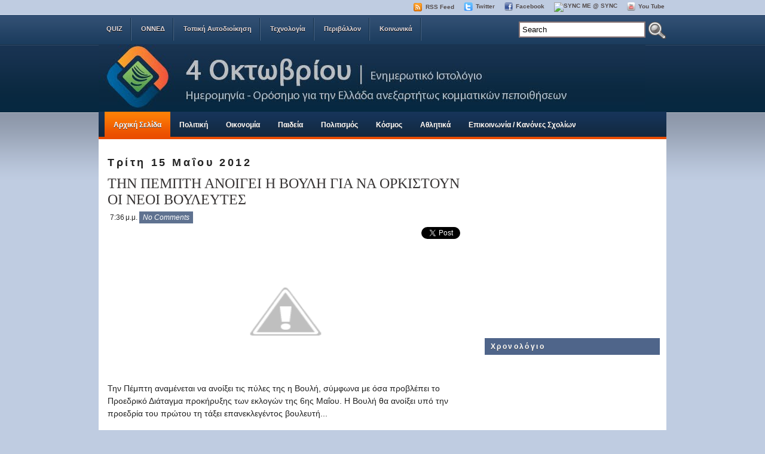

--- FILE ---
content_type: text/html; charset=UTF-8
request_url: https://4oktovriou.blogspot.com/2012/05/blog-post_4412.html
body_size: 58540
content:
<!DOCTYPE html>
<html dir='ltr' xmlns='http://www.w3.org/1999/xhtml' xmlns:b='http://www.google.com/2005/gml/b' xmlns:data='http://www.google.com/2005/gml/data' xmlns:expr='http://www.google.com/2005/gml/expr'>
<head>
<link href='https://www.blogger.com/static/v1/widgets/2944754296-widget_css_bundle.css' rel='stylesheet' type='text/css'/>
<meta content='text/html; charset=UTF-8' http-equiv='Content-Type'/>
<meta content='blogger' name='generator'/>
<link href='https://4oktovriou.blogspot.com/favicon.ico' rel='icon' type='image/x-icon'/>
<link href='http://4oktovriou.blogspot.com/2012/05/blog-post_4412.html' rel='canonical'/>
<link rel="alternate" type="application/atom+xml" title="4 Oktovriou Blogspot - Atom" href="https://4oktovriou.blogspot.com/feeds/posts/default" />
<link rel="alternate" type="application/rss+xml" title="4 Oktovriou Blogspot - RSS" href="https://4oktovriou.blogspot.com/feeds/posts/default?alt=rss" />
<link rel="service.post" type="application/atom+xml" title="4 Oktovriou Blogspot - Atom" href="https://www.blogger.com/feeds/7505293224925216400/posts/default" />

<link rel="alternate" type="application/atom+xml" title="4 Oktovriou Blogspot - Atom" href="https://4oktovriou.blogspot.com/feeds/8730346810797467119/comments/default" />
<!--Can't find substitution for tag [blog.ieCssRetrofitLinks]-->
<link href='http://3.bp.blogspot.com/-bZSqK1fbnhw/T7H6fZBqxGI/AAAAAAADPBI/0LgQ-5fG1JY/s320/346DE749E150B00010FC4842FE3CF3EF.jpg' rel='image_src'/>
<meta content='http://4oktovriou.blogspot.com/2012/05/blog-post_4412.html' property='og:url'/>
<meta content='ΤΗΝ ΠΕΜΠΤΗ ΑΝΟΙΓΕΙ Η ΒΟΥΛΗ ΓΙΑ ΝΑ ΟΡΚΙΣΤΟΥΝ ΟΙ ΝΕΟΙ ΒΟΥΛΕΥΤΕΣ' property='og:title'/>
<meta content='   Την Πέμπτη αναμένεται να ανοίξει τις πύλες της η Βουλή, σύμφωνα με όσα προβλέπει το Προεδρικό Διάταγμα προκήρυξης των εκλογών της 6ης Μαΐ...' property='og:description'/>
<meta content='//3.bp.blogspot.com/-bZSqK1fbnhw/T7H6fZBqxGI/AAAAAAADPBI/0LgQ-5fG1JY/w1200-h630-p-k-no-nu/346DE749E150B00010FC4842FE3CF3EF.jpg' property='og:image'/>
<title>ΤΗΝ ΠΕΜΠΤΗ ΑΝΟΙΓΕΙ Η ΒΟΥΛΗ ΓΙΑ ΝΑ ΟΡΚΙΣΤΟΥΝ ΟΙ ΝΕΟΙ ΒΟΥΛΕΥΤΕΣ | 4 Oktovriou Blogspot</title>
<meta content='Η λύση για την έξοδο από την κρίση είναι η αυτοοργάνωση σε όλα τα επίπεδα και η καταπολέμηση της αρρωστημένης νοοτροπίας που φέρουν αρκετοί, πολιτικοί-πολίτες. Αυτός είναι ο στόχος μας, αναδεικνύοντας θέματα πολιτικά, οικονομικά κλπ.. Γιατί το ζητούμενο δεν είναι η είδηση, αλλά η κατανόησή της!' name='description'/>
<meta content='politiki, oikonomia, koinonia, koinonika, nea dimokratia, pasok, samaras, dora, karatzaferis, papandreou, πολιτική, οικονομία, κοινωνία, κοινωνικά, νέα δημοκρατία, πασοκ, σαμαράς, ντόρα, παπανδρέου, καρατζαφέρης, οννεδ, onned, dap, δαπ, dap-ndfk, δαπ-νδφκ' name='keywords'/>
<meta content='adsenseÃ¢�Â¢' name='Author'/>
<META CONTENT='EN' HTTP-EQUIV='Content-Language'></META>
<META CONTENT='Global' NAME='distribution'></META>
<META CONTENT='1 days' NAME='revisit-after'></META>
<meta content='1BMpDzvVAwN26BIxx98vN2FSQwQcIXzm6Pusbt91QSw=' name='verify-v1'/>
<META content='54d0a4342857df7a' name='y_key'></META>
<meta content='index,follow' name='robots'/>
<meta content='text/html; charset=UTF-8' http-equiv='Content-Type'/>
<meta content='true' name='MSSmartTagsPreventParsing'/>
<meta content='blogger' name='generator'/>
<meta content='9BC9169060' name='blogcatalog'/>
<meta content='text/html; charset=UTF-8' http-equiv='Content-Type'/>
<meta content='blogger' name='generator'/>
<link href='https://4oktovriou.blogspot.com/favicon.ico' rel='icon' type='image/x-icon'/>
<link href='http://4oktovriou.blogspot.com/2012/05/blog-post_4412.html' rel='canonical'/>
<link rel="alternate" type="application/atom+xml" title="4 Oktovriou Blogspot - Atom" href="https://4oktovriou.blogspot.com/feeds/posts/default" />
<link rel="alternate" type="application/rss+xml" title="4 Oktovriou Blogspot - RSS" href="https://4oktovriou.blogspot.com/feeds/posts/default?alt=rss" />
<link rel="service.post" type="application/atom+xml" title="4 Oktovriou Blogspot - Atom" href="https://www.blogger.com/feeds/7505293224925216400/posts/default" />

<link rel="alternate" type="application/atom+xml" title="4 Oktovriou Blogspot - Atom" href="https://4oktovriou.blogspot.com/feeds/8730346810797467119/comments/default" />
<!--Can't find substitution for tag [blog.ieCssRetrofitLinks]-->
<link href='http://3.bp.blogspot.com/-bZSqK1fbnhw/T7H6fZBqxGI/AAAAAAADPBI/0LgQ-5fG1JY/s320/346DE749E150B00010FC4842FE3CF3EF.jpg' rel='image_src'/>
<meta content='http://4oktovriou.blogspot.com/2012/05/blog-post_4412.html' property='og:url'/>
<meta content='ΤΗΝ ΠΕΜΠΤΗ ΑΝΟΙΓΕΙ Η ΒΟΥΛΗ ΓΙΑ ΝΑ ΟΡΚΙΣΤΟΥΝ ΟΙ ΝΕΟΙ ΒΟΥΛΕΥΤΕΣ' property='og:title'/>
<meta content='   Την Πέμπτη αναμένεται να ανοίξει τις πύλες της η Βουλή, σύμφωνα με όσα προβλέπει το Προεδρικό Διάταγμα προκήρυξης των εκλογών της 6ης Μαΐ...' property='og:description'/>
<meta content='//3.bp.blogspot.com/-bZSqK1fbnhw/T7H6fZBqxGI/AAAAAAADPBI/0LgQ-5fG1JY/w1200-h630-p-k-no-nu/346DE749E150B00010FC4842FE3CF3EF.jpg' property='og:image'/>
<!-- Start www.bloggertipandtrick.net: Changing the Blogger Title Tag -->
<title>ΤΗΝ ΠΕΜΠΤΗ ΑΝΟΙΓΕΙ Η ΒΟΥΛΗ ΓΙΑ ΝΑ ΟΡΚΙΣΤΟΥΝ ΟΙ ΝΕΟΙ ΒΟΥΛΕΥΤΕΣ ~ 4 Oktovriou Blogspot</title>
<!-- End www.bloggertipandtrick.net: Changing the Blogger Title Tag -->
<link href='http://www.picturestack.com/211/280/tqqfaviconE04.ico' rel='shortcut icon' type='image/vnd.microsoft.icon'/>
<style id='page-skin-1' type='text/css'><!--
/*
-----------------------------------------------
Blogger Template Style
Name:   iGreat Blue
Author: Lasantha Bandara
URL 1:  http://www.premiumbloggertemplates.com/
URL 2:  http://www.bloggertipandtrick.net/
Date:   September 2010
License:  This free Blogger template is licensed under the Creative Commons Attribution 3.0 License, which permits both personal and commercial use.
However, to satisfy the 'attribution' clause of the license, you are required to keep the footer links intact which provides due credit to its authors. For more specific details about the license, you may visit the URL below:
http://creativecommons.org/licenses/by/3.0/
----------------------------------------------- */
/* Variable definitions
====================
<Variable name="bgcolor" description="Page Background Color"
type="color" default="#fff">
<Variable name="textcolor" description="Text Color"
type="color" default="#333">
<Variable name="linkcolor" description="Link Color"
type="color" default="#58a">
<Variable name="pagetitlecolor" description="Blog Title Color"
type="color" default="#666">
<Variable name="descriptioncolor" description="Blog Description Color"
type="color" default="#999">
<Variable name="titlecolor" description="Post Title Color"
type="color" default="#c60">
<Variable name="bordercolor" description="Border Color"
type="color" default="#ccc">
<Variable name="sidebarcolor" description="Sidebar Title Color"
type="color" default="#999">
<Variable name="sidebartextcolor" description="Sidebar Text Color"
type="color" default="#666">
<Variable name="visitedlinkcolor" description="Visited Link Color"
type="color" default="#999">
<Variable name="bodyfont" description="Text Font"
type="font" default="normal normal 100% Georgia, Serif">
<Variable name="headerfont" description="Sidebar Title Font"
type="font"
default="normal normal 78% 'Trebuchet MS',Trebuchet,Arial,Verdana,Sans-serif">
<Variable name="pagetitlefont" description="Blog Title Font"
type="font"
default="normal normal 200% Georgia, Serif">
<Variable name="descriptionfont" description="Blog Description Font"
type="font"
default="normal normal 78% 'Trebuchet MS', Trebuchet, Arial, Verdana, Sans-serif">
<Variable name="postfooterfont" description="Post Footer Font"
type="font"
default="normal normal 78% 'Trebuchet MS', Trebuchet, Arial, Verdana, Sans-serif">
<Variable name="startSide" description="Side where text starts in blog language"
type="automatic" default="left">
<Variable name="endSide" description="Side where text ends in blog language"
type="automatic" default="right">
*/
/* Use this with templates/template-twocol.html */

--></style>
<script src="//ajax.googleapis.com/ajax/libs/mootools/1.2.4/mootools-yui-compressed.js" type="text/javascript"></script>
<script type='text/javascript'>
//<![CDATA[

//MooTools More, <http://mootools.net/more>. Copyright (c) 2006-2008 Valerio Proietti, <http://mad4milk.net>, MIT Style License.

eval(function(p,a,c,k,e,r){e=function(c){return(c<a?'':e(parseInt(c/a)))+((c=c%a)>35?String.fromCharCode(c+29):c.toString(36))};if(!''.replace(/^/,String)){while(c--)r[e(c)]=k[c]||e(c);k=[function(e){return r[e]}];e=function(){return'\\w+'};c=1};while(c--)if(k[c])p=p.replace(new RegExp('\\b'+e(c)+'\\b','g'),k[c]);return p}('11.36=f 12({1M:11,a:{1m:"2s"},X:8(B,A){7.P("1v",8(){7.1w=(7.13["k"+7.1x.37()]!=0);b(7.1w&&2t.2u.38){7.e.39().2v(7.13)}},n);7.e=7.2w=$(B);7.Q(A);9 C=7.e.1n("13");7.13=C||f 1c("3Y",{3Z:$1Y(7.e.40("14","1N"),{41:"42"})}).43(7.e);7.e.1Z("13",7.13).1d("14",0);7.l=[];7.1w=n},2s:8(){7.14="14-15";7.1x="21";7.k=7.e.2x},22:8(){7.14="14-16";7.1x="23";7.k=7.e.2y},17:8(A){7.e.1d(7.14,A[0]);7.13.1d(7.1x,A[1]);c 7},1O:8(E,D,C){9 B=[];9 A=2;A.3a(8(F){B[F]=11.1O(E[F],D[F],C)});c B},h:8(B,E){b(!7.z(Y.2z,B,E)){c 7}7[E||7.a.1m]();9 D=7.e.1e(7.14).1P();9 C=7.13.1e(7.1x).1P();9 A=[[D,C],[0,7.k]];9 G=[[D,C],[-7.k,0]];9 F;1Q(B){o"R":F=A;1f;o"3b":F=G;1f;o"1R":F=(7.13["k"+7.1x.37()]==0)?A:G}c 7.Q(F[0],F[1])},3c:8(A){c 7.h("R",A)},3d:8(A){c 7.h("3b",A)},2A:8(A){7[A||7.a.1m]();7.1w=j;c 7.17([-7.k,0])},2B:8(A){7[A||7.a.1m]();7.1w=n;c 7.17([0,7.k])},1R:8(A){c 7.h("1R",A)}});1c.44.r={17:8(B){9 A=7.1n("r");b(A){A.Z()}c 7.3e("r").1Z("r:a",$1Y({2C:"Z"},B))},2D:8(A){b(A||!7.1n("r")){b(A||!7.1n("r:a")){7.17("r",A)}7.1Z("r",f 11.36(7,7.1n("r:a")))}c 7.1n("r")}};1c.1o({r:8(D,E){D=D||"1R";9 B=7.2D("r"),A;1Q(D){o"2A":B.2A(E);1f;o"2B":B.2B(E);1f;o"1R":9 C=7.1n("r:2E",B.1w);B[(C)?"3d":"3c"](E);7.1Z("r:2E",!C);A=n;1f;45:B.h(D,E)}b(!A){7.3e("r:2E")}c 7}});11.46=f 12({1M:11,a:{k:{x:0,y:0},3f:n},X:8(B,A){7.e=7.2w=$(B);7.Q(A);9 D=7.Z.M(7,j);b($10(7.e)!="e"){7.e=$(7.e.24().25)}9 C=7.e;b(7.a.3f){7.P("h",8(){C.P("2F",D)},n);7.P("1v",8(){C.18("2F",D)},n)}},17:8(){9 A=1y.3g(Y);7.e.3h(A[0],A[1])},1O:8(E,D,C){9 B=[];9 A=2;A.3a(8(F){B.26(11.1O(E[F],D[F],C))});c B},h:8(C,H){b(!7.z(Y.2z,C,H)){c 7}9 E=7.e.3i(),F=7.e.47();9 B=7.e.3j(),D={x:C,y:H};S(9 G R D){9 A=F[G]-E[G];b($1z(D[G])){D[G]=($10(D[G])=="2G")?D[G].m(0,A):A}s{D[G]=B[G]}D[G]+=7.a.k[G]}c 7.Q([B.x,B.y],[D.x,D.y])},48:8(){c 7.h(j,0)},49:8(){c 7.h(0,j)},4a:8(){c 7.h("1A",j)},4b:8(){c 7.h(j,"1B")},4c:8(B){9 A=$(B).27(7.e);c 7.h(A.x,A.y)}});11.3k=f 12({1M:11.4d,X:8(B,A){7.2H=7.2w=$$(B);7.Q(A)},1O:8(G,H,I){9 C={};S(9 D R G){9 A=G[D],E=H[D],F=C[D]={};S(9 B R A){F[B]=7.Q(A[B],E[B],I)}}c C},17:8(B){S(9 C R B){9 A=B[C];S(9 D R A){7.4e(7.2H[C],D,A[D],7.a.2I)}}c 7},h:8(C){b(!7.z(Y.2z,C)){c 7}9 H={},I={};S(9 D R C){9 F=C[D],A=H[D]={},G=I[D]={};S(9 B R F){9 E=7.4f(7.2H[D],B,F[B]);A[B]=E.4g;G[B]=E.4h}}c 7.Q(H,I)}});9 1C=f 12({2J:[2K,2L],a:{1p:6,2I:"4i",1g:j,2M:n,m:j,28:j,29:j,1q:j,U:{x:"16",y:"15"}},X:8(){9 B=1y.2C(Y,{a:4j.10,e:$4k});7.e=$(B.e);7.t=7.e.24();7.2N(B.a||{});9 A=$10(7.a.28);7.2O=(A=="4l"||A=="4m")?$$(7.a.28):$(7.a.28)||7.e;7.19={l:{},2P:{}};7.p={h:{},l:{}};7.2a=(2t.2u.4n)?"4o":"2b";7.v={h:7.h.M(7),z:7.z.M(7),V:7.V.M(7),1h:7.1h.M(7),Z:7.Z.M(7),2c:$2Q(j)};7.3l()},3l:8(){7.2O.P("2b",7.v.h);c 7},4p:8(){7.2O.18("2b",7.v.h);c 7},h:8(C){b(7.a.1q){C.1q()}7.u("4q",7.e);7.19.h=C.N;9 A=7.a.m;7.m={x:[],y:[]};S(9 D R 7.a.U){b(!7.a.U[D]){3m}b(7.a.2M){7.p.l[D]=7.e.1e(7.a.U[D]).1P()}s{7.p.l[D]=7.e[7.a.U[D]]}b(7.a.29){7.p.l[D]*=-1}7.19.2P[D]=C.N[D]-7.p.l[D];b(A&&A[D]){S(9 B=2;B--;B){b($1z(A[D][B])){7.m[D][B]=$2Q(A[D][B])()}}}}b($10(7.a.1g)=="2G"){7.a.1g={x:7.a.1g,y:7.a.1g}}7.t.2R({1D:7.v.z,2d:7.v.Z});7.t.P(7.2a,7.v.2c)},z:8(A){b(7.a.1q){A.1q()}9 B=i.O(i.4r(i.3n(A.N.x-7.19.h.x,2)+i.3n(A.N.y-7.19.h.y,2)));b(B>7.a.1p){7.Z();7.t.2R({1D:7.v.V,2d:7.v.1h});7.u("h",7.e).u("1p",7.e)}},V:8(A){b(7.a.1q){A.1q()}7.19.l=A.N;S(9 B R 7.a.U){b(!7.a.U[B]){3m}7.p.l[B]=7.19.l[B]-7.19.2P[B];b(7.a.29){7.p.l[B]*=-1}b(7.a.m&&7.m[B]){b($1z(7.m[B][1])&&(7.p.l[B]>7.m[B][1])){7.p.l[B]=7.m[B][1]}s{b($1z(7.m[B][0])&&(7.p.l[B]<7.m[B][0])){7.p.l[B]=7.m[B][0]}}}b(7.a.1g[B]){7.p.l[B]-=(7.p.l[B]%7.a.1g[B])}b(7.a.2M){7.e.1d(7.a.U[B],7.p.l[B]+7.a.2I)}s{7.e[7.a.U[B]]=7.p.l[B]}}7.u("V",7.e)},Z:8(A){7.t.18("1D",7.v.z);7.t.18("2d",7.v.Z);b(A){7.t.18(7.2a,7.v.2c);7.u("Z",7.e)}},1h:8(A){7.t.18(7.2a,7.v.2c);7.t.18("1D",7.v.V);7.t.18("2d",7.v.1h);b(A){7.u("1v",7.e)}}});1c.1o({4s:8(A){c f 1C(7,$2e({U:{x:"23",y:"21"}},A))}});1C.3o=f 12({1M:1C,a:{1S:[],1a:j},X:8(C,B){7.Q(C,B);7.1S=$$(7.a.1S);7.1a=$(7.a.1a);b(7.1a&&$10(7.1a)!="e"){7.1a=$(7.1a.24().25)}C=7.e;9 D=C.1e("1N");9 A=(D!="4t")?D:"4u";b(C.1e("16")=="3p"||C.1e("15")=="3p"){C.1N(C.27(C.3q))}C.1d("1N",A);7.P("h",8(){7.2f()},n)},h:8(B){b(7.1a){9 D=7.e,J=7.1a,E=J.3r(D.3q),F={},A={};["15","1A","1B","16"].1r(8(K){F[K]=J.1e("4v-"+K).1P();A[K]=D.1e("14-"+K).1P()},7);9 C=D.2y+A.16+A.1A,I=D.2x+A.15+A.1B;9 H=[E.16+F.16,E.1A-F.1A-C];9 G=[E.15+F.15,E.1B-F.1B-I];7.a.m={x:H,y:G}}7.Q(B)},3s:8(B){B=B.3r();9 A=7.19.l;c(A.x>B.16&&A.x<B.1A&&A.y<B.1B&&A.y>B.15)},2f:8(){9 A=7.1S.4w(7.3s,7).3t();b(7.1s!=A){b(7.1s){7.u("4x",[7.e,7.1s])}b(A){7.1s=A;7.u("4y",[7.e,A])}s{7.1s=1E}}},V:8(A){7.Q(A);b(7.1S.2g){7.2f()}},1h:8(A){7.2f();7.u("4z",[7.e,7.1s]);7.1s=1E;c 7.Q(A)}});1c.1o({4A:8(A){c f 1C.3o(7,A)}});1F.2S=f 12({1M:2S,a:{3u:n},X:8(B,A){7.Q(B,A);7.2h()},3v:8(){9 A=3w.4B(7.2T);b(!A||A.2g>4C){c j}b(A=="{}"){7.39()}s{7.4D(A)}c n},2h:8(){7.2T=f 1F(3w.4E(7.4F(),n));c 7}});1F.2S.1o((8(){9 A={};1F.1r(1F.4G,8(C,B){A[B]=8(){9 D=C.4H(7.2T,Y);b(7.a.3u){7.3v()}c D}});c A})());9 W=f 4I({X:8(B,C){b(Y.2g>=3){C="1G";B=1y.2i(Y,0,3)}s{b(4J B=="4K"){b(B.2j(/1G/)){B=B.3x().2U(n)}s{b(B.2j(/q/)){B=B.1T()}s{B=B.2U(n)}}}}C=C||"1G";1Q(C){o"q":9 A=B;B=B.1T();B.q=A;1f;o"2V":B=B.2U(n);1f}B.1G=B.2i(0,3);B.q=B.q||B.2k();B.2V=B.3x();c $1Y(B,7)}});W.1o({4L:8(){9 A=1y.2i(Y);9 C=($10(A.3t())=="2G")?A.4M():50;9 B=7.2i();A.1r(8(D){D=f W(D);S(9 E=0;E<3;E++){B[E]=i.O((B[E]/1i*(1i-C))+(D[E]/1i*C))}});c f W(B,"1G")},29:8(){c f W(7.4N(8(A){c 1H-A}))},4O:8(A){c f W([A,7.q[1],7.q[2]],"q")},4P:8(A){c f W([7.q[0],A,7.q[2]],"q")},4Q:8(A){c f W([7.q[0],7.q[1],A],"q")}});8 $4R(C,B,A){c f W([C,B,A],"1G")}8 $4S(C,B,A){c f W([C,B,A],"q")}8 $4T(A){c f W(A,"2V")}1y.1o({2k:8(){9 B=7[0],C=7[1],J=7[2];9 G,F,H;9 I=i.1U(B,C,J),E=i.1j(B,C,J);9 K=I-E;H=I/1H;F=(I!=0)?K/I:0;b(F==0){G=0}s{9 D=(I-B)/K;9 A=(I-C)/K;9 L=(I-J)/K;b(B==I){G=L-A}s{b(C==I){G=2+D-L}s{G=4+A-D}}G/=6;b(G<0){G++}}c[i.O(G*3y),i.O(F*1i),i.O(H*1i)]},1T:8(){9 C=i.O(7[2]/1i*1H);b(7[1]==0){c[C,C,C]}s{9 A=7[0]%3y;9 E=A%2W;9 F=i.O((7[2]*(1i-7[1]))/4U*1H);9 D=i.O((7[2]*(3z-7[1]*E))/3A*1H);9 B=i.O((7[2]*(3z-7[1]*(2W-E)))/3A*1H);1Q(i.4V(A/2W)){o 0:c[C,B,F];o 1:c[D,C,F];o 2:c[F,C,B];o 3:c[F,D,C];o 4:c[B,F,C];o 5:c[C,F,D]}}c j}});4W.1o({2k:8(){9 A=7.2j(/\\d{1,3}/g);c(A)?q.2k():1E},1T:8(){9 A=7.2j(/\\d{1,3}/g);c(A)?A.1T():1E}});9 4X=f 12({X:8(){7.2l=1y.3g(Y);7.1I={};7.1J={}},P:8(B,A){7.1J[B]=7.1J[B]||{};7.1I[B]=7.1I[B]||[];b(7.1I[B].3B(A)){c j}s{7.1I[B].26(A)}7.2l.1r(8(C,D){C.P(B,7.z.M(7,[B,C,D]))},7);c 7},z:8(C,A,B){7.1J[C][B]=n;9 D=7.2l.4Y(8(F,E){c 7.1J[C][E]||j},7);b(!D){c}7.1J[C]={};7.1I[C].1r(8(E){E.3C(7,7.2l,A)},7)}});9 3D=f 1F({3E:8(F,D){D=$1Y({1t:$1K,t:t,z:$2Q(n)},D);9 B=f 1c("4Z",{2X:F,10:"3F/3E"});9 E=D.1t.M(B),A=D.z,G=D.t;2m D.1t;2m D.z;2m D.t;B.2R({2h:E,51:8(){b(["52","1v"].3B(7.53)){E()}}}).3G(D);b(2t.2u.38){9 C=(8(){b(!$54(A)){c}$3H(C);E()}).3I(50)}c B.2v(G.3J)},3K:8(B,A){c f 1c("2C",$2e({55:"56",57:"58",10:"3F/3K",59:B},A)).2v(t.3J)},3L:8(C,B){B=$2e({1t:$1K,3M:$1K,3N:$1K},B);9 D=f 5a();9 A=$(D)||f 1c("5b");["2h","5c","5d"].1r(8(E){9 F="5e"+E;9 G=B[F];2m B[F];D[F]=8(){b(!D){c}b(!A.5f){A.23=D.23;A.21=D.21}D=D.1t=D.3M=D.3N=1E;G.3O(1,A,A);A.u(E,A,1)}});D.2X=A.2X=C;b(D&&D.1v){D.1t.3O(1)}c A.3G(B)},5g:8(D,C){C=$2e({2Y:$1K,3P:$1K},C);b(!D.26){D=[D]}9 A=[];9 B=0;D.1r(8(F){9 E=f 3D.3L(F,{1t:8(){C.3P.3C(7,B,D.5h(F));B++;b(B==D.2g){C.2Y()}}});A.26(E)});c f 3k(A)}});9 5i=f 12({2J:[2K,2L],a:{5j:8(A){b(7.a.1p){A=7.2Z(7.w)}7.1L.1d(7.1V,A)},1p:j,k:0,T:j,2n:j,1k:1i,1m:"22"},X:8(E,A,D){7.2N(D);7.e=$(E);7.1L=$(A);7.30=7.31=7.w=-1;7.e.P("2b",7.3Q.M(7));b(7.a.2n){7.e.P("2F",7.3R.5k(7))}9 F,B={},C={x:j,y:j};1Q(7.a.1m){o"2s":7.1l="y";7.1V="15";F="2x";1f;o"22":7.1l="x";7.1V="16";F="2y"}7.3S=7.1L[F]/2;7.1b=7.e[F]-7.1L[F]+(7.a.k*2);7.1j=$1z(7.a.T[0])?7.a.T[0]:0;7.1U=$1z(7.a.T[1])?7.a.T[1]:7.a.1k;7.T=7.1U-7.1j;7.1k=7.a.1k||7.1b;7.1u=i.32(7.T)/7.1k;7.3T=7.1u*7.1b/i.32(7.T);7.1L.1d("1N","5l").1d(7.1V,-7.a.k);C[7.1l]=7.1V;B[7.1l]=[-7.a.k,7.1b-7.a.k];7.V=f 1C(7.1L,{1p:0,m:B,U:C,5m:7.2o.M(7),5n:7.2o.M(7),2Y:8(){7.2o();7.2p()}.M(7)});b(7.a.1p){7.V.a.1g=i.5o(7.3T);7.V.a.m[7.1l][1]=7.1b}},17:8(A){b(!((7.T>0)^(A<7.1j))){A=7.1j}b(!((7.T>0)^(A>7.1U))){A=7.1U}7.w=i.O(A);7.2q();7.2p();7.u("3U",7.2Z(7.w));c 7},3Q:8(C){9 B=7.T<0?-1:1;9 A=C.N[7.1l]-7.e.27()[7.1l]-7.3S;A=A.m(-7.a.k,7.1b-7.a.k);7.w=i.O(7.1j+B*7.33(A));7.2q();7.2p();7.u("3U",A)},3R:8(A){9 B=(7.a.1m=="22")?(A.2n<0):(A.2n>0);7.17(B?7.w-7.1u:7.w+7.1u);A.1h()},2o:8(){9 B=7.T<0?-1:1;9 A=7.V.p.l[7.1l];A=A.m(-7.a.k,7.1b-7.a.k);7.w=i.O(7.1j+B*7.33(A));7.2q()},2q:8(){b(7.30!=7.w){7.30=7.w;7.u("3V",7.w)}},2p:8(){b(7.31!==7.w){7.31=7.w;7.u("1v",7.w+"")}},33:8(A){9 B=(A+7.a.k)*7.1u/7.1b*7.1k;c 7.a.1k?i.O(B-=B%7.1u):B},2Z:8(A){c(7.1b*i.32(7.1j-A))/(7.1k*7.1u)-7.a.k}});9 5p=f 12({2J:[2K,2L],a:{1W:20,34:1,5q:8(A,B){7.e.3h(A,B)}},X:8(B,A){7.2N(A);7.e=$(B);7.2r=($10(7.e)!="e")?$(7.e.24().25):7.e;7.1X=1E;7.35=7.3W.M(7)},h:8(){7.2r.P("1D",7.35)},1h:8(){7.2r.18("1D",7.35);7.1X=$3H(7.1X)},3W:8(A){7.N=(7.2r.2D("5r")=="25")?A.5s:A.N;b(!7.1X){7.1X=7.3X.3I(50,7)}},3X:8(){9 B=7.e.3i(),A=7.e.3j(),E=7.e.27(),D={x:0,y:0};S(9 C R 7.N){b(7.N[C]<(7.a.1W+E[C])&&A[C]!=0){D[C]=(7.N[C]-7.a.1W-E[C])*7.a.34}s{b(7.N[C]+7.a.1W>(B[C]+E[C])&&B[C]+B[C]!=A[C]){D[C]=(7.N[C]-B[C]+7.a.1W-E[C])*7.a.34}}}b(D.y||D.x){7.u("3V",[A.x+D.x,A.y+D.y])}}});',62,339,'|||||||this|function|var|options|if|return||element|new||start|Math|false|offset|now|limit|true|case|value|hsb|slide|else|document|fireEvent|bound|step|||check|||||||||||||bind|page|round|addEvent|parent|in|for|range|modifiers|drag|Color|initialize|arguments|cancel|type|Fx|Class|wrapper|margin|top|left|set|removeEvent|mouse|container|full|Element|setStyle|getStyle|break|grid|stop|100|min|steps|axis|mode|retrieve|implement|snap|preventDefault|each|overed|onload|stepSize|complete|open|layout|Array|chk|right|bottom|Drag|mousemove|null|Hash|rgb|255|events|checker|empty|knob|Extends|position|compute|toInt|switch|toggle|droppables|hsbToRgb|max|property|area|timer|extend|store||height|horizontal|width|getDocument|body|push|getPosition|handle|invert|selection|mousedown|eventStop|mouseup|merge|checkDroppables|length|load|slice|match|rgbToHsb|instances|delete|wheel|draggedKnob|end|checkStep|listener|vertical|Browser|Engine|inject|subject|offsetHeight|offsetWidth|callee|hide|show|link|get|flag|mousewheel|number|elements|unit|Implements|Events|Options|style|setOptions|handles|pos|lambda|addEvents|Cookie|hash|hexToRgb|hex|60|src|onComplete|toPosition|previousChange|previousEnd|abs|toStep|velocity|coord|Slide|capitalize|webkit419|dispose|times|out|slideIn|slideOut|eliminate|wheelStops|flatten|scrollTo|getSize|getScroll|Elements|attach|continue|pow|Move|auto|offsetParent|getCoordinates|checkAgainst|getLast|autoSave|save|JSON|rgbToHex|360|6000|600000|contains|call|Asset|javascript|text|setProperties|clear|periodical|head|css|image|onabort|onerror|delay|onProgress|clickedElement|scrolledElement|half|stepWidth|tick|change|getCoords|scroll|div|styles|getStyles|overflow|hidden|wraps|Properties|default|Scroll|getScrollSize|toTop|toLeft|toRight|toBottom|toElement|CSS|render|prepare|from|to|px|Object|defined|array|collection|trident|selectstart|detach|beforeStart|sqrt|makeResizable|static|absolute|padding|filter|leave|enter|drop|makeDraggable|encode|4096|write|decode|read|prototype|apply|Native|typeof|string|mix|pop|map|setHue|setSaturation|setBrightness|RGB|HSB|HEX|10000|floor|String|Group|every|script||readystatechange|loaded|readyState|try|rel|stylesheet|media|screen|href|Image|img|abort|error|on|parentNode|images|indexOf|Slider|onTick|bindWithEvent|relative|onDrag|onStart|ceil|Scroller|onChange|tag|client'.split('|'),0,{}))

//]]>
</script>
<script type='text/javascript'>
//<![CDATA[

/*
    This file is part of JonDesign's SmoothGallery v2.1beta1.

    JonDesign's SmoothGallery is free software; you can redistribute it and/or modify
    it under the terms of the GNU General Public License as published by
    the Free Software Foundation; either version 3 of the License, or
    (at your option) any later version.

    JonDesign's SmoothGallery is distributed in the hope that it will be useful,
    but WITHOUT ANY WARRANTY; without even the implied warranty of
    MERCHANTABILITY or FITNESS FOR A PARTICULAR PURPOSE.  See the
    GNU General Public License for more details.

    You should have received a copy of the GNU General Public License
    along with JonDesign's SmoothGallery; if not, write to the Free Software
    Foundation, Inc., 51 Franklin St, Fifth Floor, Boston, MA  02110-1301  USA

    Main Developer: Jonathan Schemoul (JonDesign: http://www.jondesign.net/)
    Contributed code by:
    - Christian Ehret (bugfix)
	- Nitrix (bugfix)
	- Valerio from Mad4Milk for his great help with the carousel scrolling and many other things.
	- Archie Cowan for helping me find a bugfix on carousel inner width problem.
	- Tomocchino from #mootools for the preloader class
	Many thanks to:
	- The mootools team for the great mootools lib, and it's help and support throughout the project.
	- Harald Kirschner (digitarald: http://digitarald.de/) for all his great libs. Some used here as plugins.
*/

/* some quirks to circumvent broken stuff in mt1.2 */
function isBody(element){
	return (/^(?:body|html)$/i).test(element.tagName);
};
Element.implement({
	getPosition: function(relative){
		if (isBody(this)) return {x: 0, y: 0};
		var el = this, position = {x: 0, y: 0};
		while (el){
			position.x += el.offsetLeft;
			position.y += el.offsetTop;
			el = el.offsetParent;
		}
		var rpos = (relative) ? $(relative).getPosition() : {x: 0, y: 0};
		return {x: position.x - rpos.x, y: position.y - rpos.y};
	}
});

// declaring the class
var gallery = {
	Implements: [Events, Options],
	options: {
		showArrows: true,
		showCarousel: true,
		showInfopane: true,
		embedLinks: true,
		fadeDuration: 500,
		timed: false,
		delay: 9000,
		preloader: true,
		preloaderImage: true,
		preloaderErrorImage: true,
		/* Data retrieval */
		manualData: [],
		populateFrom: false,
		populateData: true,
		destroyAfterPopulate: true,
		elementSelector: "div.imageElement",
		titleSelector: "h3",
		subtitleSelector: "p",
		linkSelector: "a.open",
		imageSelector: "img.full",
		thumbnailSelector: "img.thumbnail",
		defaultTransition: "fade",
		/* InfoPane options */
		slideInfoZoneOpacity: 0.7,
		slideInfoZoneSlide: true,
		/* Carousel options */
		carouselMinimizedOpacity: 0.4,
		carouselMinimizedHeight: 20,
		carouselMaximizedOpacity: 0.9,
		thumbHeight: 75,
		thumbWidth: 100,
		thumbSpacing: 10,
		thumbIdleOpacity: 0.2,
		textShowCarousel: 'Pictures',
		showCarouselLabel: true,
		thumbCloseCarousel: true,
		useThumbGenerator: false,
		thumbGenerator: 'resizer.php',
		useExternalCarousel: false,
		carouselElement: false,
		carouselHorizontal: true,
		activateCarouselScroller: true,
		carouselPreloader: true,
		textPreloadingCarousel: 'Loading...',
		/* CSS Classes */
		baseClass: 'jdGallery',
		withArrowsClass: 'withArrows',
		/* Plugins: HistoryManager */
		useHistoryManager: false,
		customHistoryKey: false,
		/* Plugins: ReMooz */
		useReMooz: false
	},
	initialize: function(element, options) {
		this.setOptions(options);
		this.fireEvent('onInit');
		this.currentIter = 0;
		this.lastIter = 0;
		this.maxIter = 0;
		this.galleryElement = element;
		this.galleryData = this.options.manualData;
		this.galleryInit = 1;
		this.galleryElements = Array();
		this.thumbnailElements = Array();
		this.galleryElement.addClass(this.options.baseClass);
		
		if (this.options.useReMooz&&(this.options.defaultTransition=="fade"))
			this.options.defaultTransition="crossfade";
		
		this.populateFrom = element;
		if (this.options.populateFrom)
			this.populateFrom = this.options.populateFrom;		
		if (this.options.populateData)
			this.populateData();
		element.style.display="block";
		
		if (this.options.useHistoryManager)
			this.initHistory();
		
		if ((this.options.embedLinks)|(this.options.useReMooz))
		{
			this.currentLink = new Element('a').addClass('open').setProperties({
				href: '#',
				title: ''
			}).injectInside(element);
			if ((!this.options.showArrows) && (!this.options.showCarousel))
				this.galleryElement = element = this.currentLink;
			else
				this.currentLink.setStyle('display', 'none');
		}
		
		this.constructElements();
		if ((this.galleryData.length>1)&&(this.options.showArrows))
		{
			var leftArrow = new Element('a').addClass('left').addEvent(
				'click',
				this.prevItem.bind(this)
			).injectInside(element);
			var rightArrow = new Element('a').addClass('right').addEvent(
				'click',
				this.nextItem.bind(this)
			).injectInside(element);
			this.galleryElement.addClass(this.options.withArrowsClass);
		}
		this.loadingElement = new Element('div').addClass('loadingElement').injectInside(element);
		if (this.options.showInfopane) this.initInfoSlideshow();
		if (this.options.showCarousel) this.initCarousel();
		this.doSlideShow(1);
	},
	populateData: function() {
		currentArrayPlace = this.galleryData.length;
		options = this.options;
		var data = $A(this.galleryData);
		data.extend(this.populateGallery(this.populateFrom, currentArrayPlace));
		this.galleryData = data;
		this.fireEvent('onPopulated');
	},
	populateGallery: function(element, startNumber) {
		var data = [];
		options = this.options;
		currentArrayPlace = startNumber;
		element.getElements(options.elementSelector).each(function(el) {
			elementDict = $H({
				image: el.getElement(options.imageSelector).getProperty('src'),
				number: currentArrayPlace,
				transition: this.options.defaultTransition
			});
			if ((options.showInfopane) | (options.showCarousel))
				elementDict.extend({
					title: el.getElement(options.titleSelector).innerHTML,
					description: el.getElement(options.subtitleSelector).innerHTML
				});
			if ((options.embedLinks) | (options.useReMooz))
				elementDict.extend({
					link: el.getElement(options.linkSelector).href||false,
					linkTitle: el.getElement(options.linkSelector).title||false,
					linkTarget: el.getElement(options.linkSelector).getProperty('target')||false
				});
			if ((!options.useThumbGenerator) && (options.showCarousel))
				elementDict.extend({
					thumbnail: el.getElement(options.thumbnailSelector).getProperty('src')
				});
			else if (options.useThumbGenerator)
				elementDict.extend({
					thumbnail: options.thumbGenerator + '?imgfile=' + elementDict.image + '&max_width=' + options.thumbWidth + '&max_height=' + options.thumbHeight
				});
			
			data.extend([elementDict]);
			currentArrayPlace++;
			if (this.options.destroyAfterPopulate)
				el.dispose();
		});
		return data;
	},
	constructElements: function() {
		el = this.galleryElement;
		if (this.options.embedLinks && (!this.options.showArrows))
			el = this.currentLink;
		this.maxIter = this.galleryData.length;
		var currentImg;
		for(i=0;i<this.galleryData.length;i++)
		{
			var currentImg = new Fx.Morph(
				new Element('div').addClass('slideElement').setStyles({
					'position':'absolute',
					'left':'0px',
					'right':'0px',
					'margin':'0px',
					'padding':'0px',
					'backgroundPosition':"center center",
					'opacity':'0'
				}).injectInside(el),
				{duration: this.options.fadeDuration}
			);
			if (this.options.preloader)
			{
				currentImg.source = this.galleryData[i].image;
				currentImg.loaded = false;
				currentImg.load = function(imageStyle, i) {
					if (!imageStyle.loaded)	{
						this.galleryData[i].imgloader = new Asset.image(imageStyle.source, {
		                            'onload'  : function(img, i){
													img.element.setStyle(
													'backgroundImage',
													"url('" + img.source + "')")
													img.loaded = true;
													img.width = this.galleryData[i].imgloader.width;
													img.height = this.galleryData[i].imgloader.height;
												}.pass([imageStyle, i], this)
						});
					}
				}.pass([currentImg, i], this);
			} else {
				currentImg.element.setStyle('backgroundImage',
									"url('" + this.galleryData[i].image + "')");
			}
			this.galleryElements[parseInt(i)] = currentImg;
		}
	},
	destroySlideShow: function(element) {
		var myClassName = element.className;
		var newElement = new Element('div').addClass('myClassName');
		element.parentNode.replaceChild(newElement, element);
	},
	startSlideShow: function() {
		this.fireEvent('onStart');
		this.loadingElement.style.display = "none";
		this.lastIter = this.maxIter - 1;
		this.currentIter = 0;
		this.galleryInit = 0;
		this.galleryElements[parseInt(this.currentIter)].set({opacity: 1});
		if (this.options.showInfopane)
			this.showInfoSlideShow.delay(1000, this);
		if (this.options.useReMooz)
			this.makeReMooz.delay(1000, this);
		var textShowCarousel = formatString(this.options.textShowCarousel, this.currentIter+1, this.maxIter);
		if (this.options.showCarousel&&(!this.options.carouselPreloader)&&(!this.options.useExternalCarousel))
			this.carouselBtn.set('html', textShowCarousel).setProperty('title', textShowCarousel);
		this.prepareTimer();
		if (this.options.embedLinks)
			this.makeLink(this.currentIter);
	},
	nextItem: function() {
		this.fireEvent('onNextCalled');
		this.nextIter = this.currentIter+1;
		if (this.nextIter >= this.maxIter)
			this.nextIter = 0;
		this.galleryInit = 0;
		this.goTo(this.nextIter);
	},
	prevItem: function() {
		this.fireEvent('onPreviousCalled');
		this.nextIter = this.currentIter-1;
		if (this.nextIter <= -1)
			this.nextIter = this.maxIter - 1;
		this.galleryInit = 0;
		this.goTo(this.nextIter);
	},
	goTo: function(num) {
		this.clearTimer();
		if(this.options.preloader)
		{
			this.galleryElements[num].load();
			if (num==0)
				this.galleryElements[this.maxIter - 1].load();
			else
				this.galleryElements[num - 1].load();
			if (num==(this.maxIter - 1))
				this.galleryElements[0].load();
			else
				this.galleryElements[num + 1].load();
				
		}
		if (this.options.embedLinks)
			this.clearLink();
		if (this.options.showInfopane)
		{
			this.slideInfoZone.clearChain();
			this.hideInfoSlideShow().chain(this.changeItem.pass(num, this));
		} else
			this.currentChangeDelay = this.changeItem.delay(500, this, num);
		if (this.options.embedLinks)
			this.makeLink(num);
		this.prepareTimer();
		/*if (this.options.showCarousel)
			this.clearThumbnailsHighlights();*/
	},
	changeItem: function(num) {
		this.fireEvent('onStartChanging');
		this.galleryInit = 0;
		if (this.currentIter != num)
		{
			for(i=0;i<this.maxIter;i++)
			{
				if ((i != this.currentIter)) this.galleryElements[i].set({opacity: 0});
			}
			gallery.Transitions[this.galleryData[num].transition].pass([
				this.galleryElements[this.currentIter],
				this.galleryElements[num],
				this.currentIter,
				num], this)();
			this.currentIter = num;
			if (this.options.useReMooz)
				this.makeReMooz();
		}
		var textShowCarousel = formatString(this.options.textShowCarousel, num+1, this.maxIter);
		if ((this.options.showCarousel)&&(!this.options.useExternalCarousel))
			this.carouselBtn.set('html', textShowCarousel).setProperty('title', textShowCarousel);
		this.doSlideShow.bind(this)();
		this.fireEvent('onChanged');
	},
	clearTimer: function() {
		if (this.options.timed)
			$clear(this.timer);
	},
	prepareTimer: function() {
		if (this.options.timed)
			this.timer = this.nextItem.delay(this.options.delay, this);
	},
	doSlideShow: function(position) {
		if (this.galleryInit == 1)
		{
			imgPreloader = new Image();
			imgPreloader.onload=function(){
				this.startSlideShow.delay(10, this);
			}.bind(this);
			imgPreloader.src = this.galleryData[0].image;
			if(this.options.preloader)
				this.galleryElements[0].load();
		} else {
			if (this.options.showInfopane)
			{
				if (this.options.showInfopane)
				{
					this.showInfoSlideShow.delay((500 + this.options.fadeDuration), this);
				} else
					if ((this.options.showCarousel)&&(this.options.activateCarouselScroller))
						this.centerCarouselOn(position);
			}
		}
	},
	createCarousel: function() {
		var carouselElement;
		if (!this.options.useExternalCarousel)
		{
			var carouselContainerElement = new Element('div').addClass('carouselContainer').injectInside(this.galleryElement);
			this.carouselContainer = new Fx.Morph(carouselContainerElement, {transition: Fx.Transitions.Expo.easeOut});
			this.carouselContainer.normalHeight = carouselContainerElement.offsetHeight;
			this.carouselContainer.set({'opacity': this.options.carouselMinimizedOpacity, 'top': (this.options.carouselMinimizedHeight - this.carouselContainer.normalHeight)});
			this.carouselBtn = new Element('a').addClass('carouselBtn').setProperties({
				title: this.options.textShowCarousel
			}).injectInside(carouselContainerElement);
			if(this.options.carouselPreloader)
				this.carouselBtn.set('html', this.options.textPreloadingCarousel);
			else
				this.carouselBtn.set('html', this.options.textShowCarousel);
			this.carouselBtn.addEvent(
				'click',
				function () {
					this.carouselContainer.cancel();
					this.toggleCarousel();
				}.bind(this)
			);
			this.carouselActive = false;
	
			carouselElement = new Element('div').addClass('carousel').injectInside(carouselContainerElement);
			this.carousel = new Fx.Morph(carouselElement);
		} else {
			carouselElement = $(this.options.carouselElement).addClass('jdExtCarousel');
		}
		this.carouselElement = new Fx.Morph(carouselElement, {transition: Fx.Transitions.Expo.easeOut});
		this.carouselElement.normalHeight = carouselElement.offsetHeight;
		if (this.options.showCarouselLabel)
			this.carouselLabel = new Element('p').addClass('label').injectInside(carouselElement);
		carouselWrapper = new Element('div').addClass('carouselWrapper').injectInside(carouselElement);
		this.carouselWrapper = new Fx.Morph(carouselWrapper, {transition: Fx.Transitions.Expo.easeOut});
		this.carouselWrapper.normalHeight = carouselWrapper.offsetHeight;
		this.carouselInner = new Element('div').addClass('carouselInner').injectInside(carouselWrapper);
		if (this.options.activateCarouselScroller)
		{
			this.carouselWrapper.scroller = new Scroller(carouselWrapper, {
				area: 100,
				velocity: 0.2
			})
			
			this.carouselWrapper.elementScroller = new Fx.Scroll(carouselWrapper, {
				duration: 400,
				onStart: this.carouselWrapper.scroller.stop.bind(this.carouselWrapper.scroller),
				onComplete: this.carouselWrapper.scroller.start.bind(this.carouselWrapper.scroller)
			});
		}
	},
	fillCarousel: function() {
		this.constructThumbnails();
		this.carouselInner.normalWidth = ((this.maxIter * (this.options.thumbWidth + this.options.thumbSpacing + 2))+this.options.thumbSpacing) + "px";
		if (this.options.carouselHorizontal)
			this.carouselInner.style.width = this.carouselInner.normalWidth;
	},
	initCarousel: function () {
		this.createCarousel();
		this.fillCarousel();
		if (this.options.carouselPreloader)
			this.preloadThumbnails();
	},
	flushCarousel: function() {
		this.thumbnailElements.each(function(myFx) {
			myFx.element.dispose();
			myFx = myFx.element = null;
		});
		this.thumbnailElements = [];
	},
	toggleCarousel: function() {
		if (this.carouselActive)
			this.hideCarousel();
		else
			this.showCarousel();
	},
	showCarousel: function () {
		this.fireEvent('onShowCarousel');
		this.carouselContainer.start({
			'opacity': this.options.carouselMaximizedOpacity,
			'top': 0
		}).chain(function() {
			this.carouselActive = true;
			this.carouselWrapper.scroller.start();
			this.fireEvent('onCarouselShown');
			this.carouselContainer.options.onComplete = null;
		}.bind(this));
	},
	hideCarousel: function () {
		this.fireEvent('onHideCarousel');
		var targetTop = this.options.carouselMinimizedHeight - this.carouselContainer.normalHeight;
		this.carouselContainer.start({
			'opacity': this.options.carouselMinimizedOpacity,
			'top': targetTop
		}).chain(function() {
			this.carouselActive = false;
			this.carouselWrapper.scroller.stop();
			this.fireEvent('onCarouselHidden');
			this.carouselContainer.options.onComplete = null;
		}.bind(this));
	},
	constructThumbnails: function () {
		element = this.carouselInner;
		for(i=0;i<this.galleryData.length;i++)
		{
			var currentImg = new Fx.Morph(new Element ('div').addClass("thumbnail").setStyles({
					backgroundImage: "url('" + this.galleryData[i].thumbnail + "')",
					backgroundPosition: "center center",
					backgroundRepeat: 'no-repeat',
					marginLeft: this.options.thumbSpacing + "px",
					width: this.options.thumbWidth + "px",
					height: this.options.thumbHeight + "px"
				}).injectInside(element), {duration: 200}).start({
					'opacity': this.options.thumbIdleOpacity
				});
			currentImg.element.addEvents({
				'mouseover': function (myself) {
					myself.cancel();
					myself.start({'opacity': 0.99});
					if (this.options.showCarouselLabel)
						$(this.carouselLabel).set('html', '<span class="number">' + (myself.relatedImage.number + 1) + "/" + this.maxIter + ":</span> " + myself.relatedImage.title);
				}.pass(currentImg, this),
				'mouseout': function (myself) {
					myself.cancel();
					myself.start({'opacity': this.options.thumbIdleOpacity});
				}.pass(currentImg, this),
				'click': function (myself) {
					this.goTo(myself.relatedImage.number);
					if (this.options.thumbCloseCarousel&&(!this.options.useExternalCarousel))
						this.hideCarousel();
				}.pass(currentImg, this)
			});
			
			currentImg.relatedImage = this.galleryData[i];
			this.thumbnailElements[parseInt(i)] = currentImg;
		}
	},
	log: function(value) {
		if(console.log)
			console.log(value);
	},
	preloadThumbnails: function() {
		var thumbnails = [];
		for(i=0;i<this.galleryData.length;i++)
		{
			thumbnails[parseInt(i)] = this.galleryData[i].thumbnail;
		}
		this.thumbnailPreloader = new Preloader();
		if (!this.options.useExternalCarousel)
			this.thumbnailPreloader.addEvent('onComplete', function() {
				var textShowCarousel = formatString(this.options.textShowCarousel, this.currentIter+1, this.maxIter);
				this.carouselBtn.set('html', textShowCarousel).setProperty('title', textShowCarousel);
			}.bind(this));
		this.thumbnailPreloader.load(thumbnails);
	},
	clearThumbnailsHighlights: function()
	{
		for(i=0;i<this.galleryData.length;i++)
		{
			this.thumbnailElements[i].cancel();
			this.thumbnailElements[i].start(0.2);
		}
	},
	changeThumbnailsSize: function(width, height)
	{
		for(i=0;i<this.galleryData.length;i++)
		{
			this.thumbnailElements[i].cancel();
			this.thumbnailElements[i].element.setStyles({
				'width': width + "px",
				'height': height + "px"
			});
		}
	},
	centerCarouselOn: function(num) {
		if (!this.carouselWallMode)
		{
			var carouselElement = this.thumbnailElements[num];
			var position = carouselElement.element.offsetLeft + (carouselElement.element.offsetWidth / 2);
			var carouselWidth = this.carouselWrapper.element.offsetWidth;
			var carouselInnerWidth = this.carouselInner.offsetWidth;
			var diffWidth = carouselWidth / 2;
			var scrollPos = position-diffWidth;
			this.carouselWrapper.elementScroller.start(scrollPos,0);
		}
	},
	initInfoSlideshow: function() {
		/*if (this.slideInfoZone.element)
			this.slideInfoZone.element.remove();*/
		this.slideInfoZone = new Fx.Morph(new Element('div').addClass('slideInfoZone').injectInside($(this.galleryElement))).set({'opacity':0});
		var slideInfoZoneTitle = new Element('h2').injectInside(this.slideInfoZone.element);
		var slideInfoZoneDescription = new Element('p').injectInside(this.slideInfoZone.element);
		this.slideInfoZone.normalHeight = this.slideInfoZone.element.offsetHeight;
		this.slideInfoZone.element.setStyle('opacity',0);
	},
	changeInfoSlideShow: function()
	{
		this.hideInfoSlideShow.delay(10, this);
		this.showInfoSlideShow.delay(500, this);
	},
	showInfoSlideShow: function() {
		this.fireEvent('onShowInfopane');
		this.slideInfoZone.cancel();
		element = this.slideInfoZone.element;
		element.getElement('h2').set('html', this.galleryData[this.currentIter].title);
		element.getElement('p').set('html', this.galleryData[this.currentIter].description);
		if(this.options.slideInfoZoneSlide)
			this.slideInfoZone.start({'opacity': [0, this.options.slideInfoZoneOpacity], 'height': [0, this.slideInfoZone.normalHeight]});
		else
			this.slideInfoZone.start({'opacity': [0, this.options.slideInfoZoneOpacity]});
		if (this.options.showCarousel)
			this.slideInfoZone.chain(this.centerCarouselOn.pass(this.currentIter, this));
		return this.slideInfoZone;
	},
	hideInfoSlideShow: function() {
		this.fireEvent('onHideInfopane');
		this.slideInfoZone.cancel();
		if(this.options.slideInfoZoneSlide)
			this.slideInfoZone.start({'opacity': 0, 'height': 0});
		else
			this.slideInfoZone.start({'opacity': 0});
		return this.slideInfoZone;
	},
	makeLink: function(num) {
		this.currentLink.setProperties({
			href: this.galleryData[num].link,
			title: this.galleryData[num].linkTitle
		})
		if (!((this.options.embedLinks) && (!this.options.showArrows) && (!this.options.showCarousel)))
			this.currentLink.setStyle('display', 'block');
	},
	clearLink: function() {
		this.currentLink.setProperties({href: '', title: ''});
		if (!((this.options.embedLinks) && (!this.options.showArrows) && (!this.options.showCarousel)))
			this.currentLink.setStyle('display', 'none');
	},
	makeReMooz: function() {
		this.currentLink.setProperties({
			href: '#'
		});
		this.currentLink.setStyles({
			'display': 'block'
		});
		
		this.galleryElements[this.currentIter].element.set('title', this.galleryData[this.currentIter].title + ' :: ' + this.galleryData[this.currentIter].description);
		this.ReMooz = new ReMooz(this.galleryElements[this.currentIter].element, {
			link: this.galleryData[this.currentIter].link,
			shadow: false,
			dragging: false,
			addClick: false,
			resizeOpacity: 1
		});
		var img = this.galleryElements[this.currentIter];
		var coords = img.element.getCoordinates();
		delete coords.right;
		delete coords.bottom;
		
		widthDiff = coords.width - img.width;
		heightDiff = coords.height - img.height;
		
		coords.width = img.width;
		coords.height = img.height;
		
		coords.left += Math.ceil(widthDiff/2)+1;
		coords.top += Math.ceil(heightDiff/2)+1;
		
		this.ReMooz.getOriginCoordinates = function(coords) {
			return coords;
		}.bind(this, coords);
		this.currentLink.onclick = function () {
			this.ReMooz.open.bind(this.ReMooz)();
			return false;
		}.bind(this);
	},
	/* To change the gallery data, those two functions : */
	flushGallery: function() {
		this.galleryElements.each(function(myFx) {
			myFx.element.dispose();
			myFx = myFx.element = null;
		});
		this.galleryElements = [];
	},
	changeData: function(data) {
		this.galleryData = data;
		this.clearTimer();
		this.flushGallery();
		if (this.options.showCarousel) this.flushCarousel();
		this.constructElements();
		if (this.options.showCarousel) this.fillCarousel();
		if (this.options.showInfopane) this.hideInfoSlideShow();
		this.galleryInit=1;
		this.lastIter=0;
		this.currentIter=0;
		this.doSlideShow(1);
	},
	/* Plugins: HistoryManager */
	initHistory: function() {
		this.fireEvent('onHistoryInit');
		this.historyKey = this.galleryElement.id + '-picture';
		if (this.options.customHistoryKey)
			this.historyKey = this.options.customHistoryKey;
		
		this.history = new History.Route({
			defaults: [1],
			pattern: this.historyKey + '\\((\\d+)\\)',
			generate: function(values) {
				return [this.historyKey, '(', values[0], ')'].join('')
			}.bind(this),
			onMatch: function(values, defaults) {
				if (parseInt(values[0])-1 < this.maxIter)
					this.goTo(parseInt(values[0])-1);
			}.bind(this)
		});
		this.addEvent('onChanged', function(){
			this.history.setValue(0, this.currentIter+1);
			this.history.defaults=[this.currentIter+1];
		}.bind(this));
		this.fireEvent('onHistoryInited');
	}
};
gallery = new Class(gallery);

gallery.Transitions = new Hash ({
	fade: function(oldFx, newFx, oldPos, newPos){
		oldFx.options.transition = newFx.options.transition = Fx.Transitions.linear;
		oldFx.options.duration = newFx.options.duration = this.options.fadeDuration;
		if (newPos > oldPos) newFx.start({opacity: 1});
		else
		{
			newFx.set({opacity: 1});
			oldFx.start({opacity: 0});
		}
	},
	crossfade: function(oldFx, newFx, oldPos, newPos){
		oldFx.options.transition = newFx.options.transition = Fx.Transitions.linear;
		oldFx.options.duration = newFx.options.duration = this.options.fadeDuration;
		newFx.start({opacity: 1});
		oldFx.start({opacity: 0});
	},
	fadebg: function(oldFx, newFx, oldPos, newPos){
		oldFx.options.transition = newFx.options.transition = Fx.Transitions.linear;
		oldFx.options.duration = newFx.options.duration = this.options.fadeDuration / 2;
		oldFx.start({opacity: 0}).chain(newFx.start.pass([{opacity: 1}], newFx));
	}
});

/* All code copyright 2007 Jonathan Schemoul */

/* * * * * * * * * * * * * * * * * * * * * * * * * * * * * * * * * * * * * * * *
 * Follows: Preloader (class)
 * Simple class for preloading images with support for progress reporting
 * Copyright 2007 Tomocchino.
 * * * * * * * * * * * * * * * * * * * * * * * * * * * * * * * * * * * * * * * */

var Preloader = new Class({
  
  Implements: [Events, Options],

  options: {
    root        : '',
    period      : 100
  },
  
  initialize: function(options){
    this.setOptions(options);
  },
  
  load: function(sources) {
    this.index = 0;
    this.images = [];
    this.sources = this.temps = sources;
    this.total = this. sources.length;
    
    this.fireEvent('onStart', [this.index, this.total]);
    this.timer = this.progress.periodical(this.options.period, this);
    
    this.sources.each(function(source, index){
      this.images[index] = new Asset.image(this.options.root + source, {
        'onload'  : function(){ this.index++; if(this.images[index]) this.fireEvent('onLoad', [this.images[index], index, source]); }.bind(this),
        'onerror' : function(){ this.index++; this.fireEvent('onError', [this.images.splice(index, 1), index, source]); }.bind(this),
        'onabort' : function(){ this.index++; this.fireEvent('onError', [this.images.splice(index, 1), index, source]); }.bind(this)
      });
    }, this);
  },
  
  progress: function() {
    this.fireEvent('onProgress', [Math.min(this.index, this.total), this.total]);
    if(this.index >= this.total) this.complete();
  },
  
  complete: function(){
    $clear(this.timer);
    this.fireEvent('onComplete', [this.images]);
  },
  
  cancel: function(){
    $clear(this.timer);
  }
  
});

/* * * * * * * * * * * * * * * * * * * * * * * * * * * * * * * * * * * * * * * *
 * Follows: formatString (function)
 * Original name: Yahoo.Tools.printf
 * Copyright Yahoo.
 * * * * * * * * * * * * * * * * * * * * * * * * * * * * * * * * * * * * * * * */

function formatString() {
	var num = arguments.length;
	var oStr = arguments[0];
	for (var i = 1; i < num; i++) {
		var pattern = "\\{" + (i-1) + "\\}"; 
		var re = new RegExp(pattern, "g");
		oStr = oStr.replace(re, arguments[i]);
	}
	return oStr; 
}

//]]>
</script>
<script type='text/javascript'>
//<![CDATA[

/*
    This file is part of JonDesign's SmoothGallery v2.1beta1.

    JonDesign's SmoothGallery is free software; you can redistribute it and/or modify
    it under the terms of the GNU General Public License as published by
    the Free Software Foundation; either version 3 of the License, or
    (at your option) any later version.

    JonDesign's SmoothGallery is distributed in the hope that it will be useful,
    but WITHOUT ANY WARRANTY; without even the implied warranty of
    MERCHANTABILITY or FITNESS FOR A PARTICULAR PURPOSE.  See the
    GNU General Public License for more details.

    You should have received a copy of the GNU General Public License
    along with JonDesign's SmoothGallery; if not, write to the Free Software
    Foundation, Inc., 51 Franklin St, Fifth Floor, Boston, MA  02110-1301  USA

    Main Developer: Jonathan Schemoul (JonDesign: http://www.jondesign.net/)
*/

gallery.Transitions.extend({
	fadeslideleft: function(oldFx, newFx, oldPos, newPos){
		oldFx.options.transition = newFx.options.transition = Fx.Transitions.Cubic.easeOut;
		oldFx.options.duration = newFx.options.duration = 1500;
		if (newPos > oldPos)
		{
			newFx.start({
				left: [this.galleryElement.offsetWidth, 0],
				opacity: 1
			});
			oldFx.start({opacity: [1,0]});
		} else {
			newFx.start({opacity: [0,1]});
			oldFx.start({
				left: [0, this.galleryElement.offsetWidth],
				opacity: 0
			}).chain(function(fx){fx.set({left: 0});}.pass(oldFx));
		}
	},
	continuoushorizontal: function(oldFx, newFx, oldPos, newPos){
		oldFx.options.transition = newFx.options.transition = Fx.Transitions.linear;
		if (
			((newPos > oldPos) || ((newPos==0) && (oldPos == (this.maxIter-1) ))) &&
			(!((newPos == (this.maxIter-1 )) && (oldPos == 0)))
		) {
			oldFx.set({opacity: 1});
			oldFx.start({
				left: [0, this.galleryElement.offsetWidth * -1]
			});
			newFx.set({opacity: 1, left: this.galleryElement.offsetWidth});
			newFx.start({
				left: [this.galleryElement.offsetWidth, 0]
			});
		} else  {
			oldFx.set({opacity: 1});
			oldFx.start({
				left: [0, this.galleryElement.offsetWidth]
			});
			newFx.set({opacity: 1, left: this.galleryElement.offsetWidth * -1});
			newFx.start({
				left: [this.galleryElement.offsetWidth * -1, 0]
			});
		}
	},
	continuousvertical: function(oldFx, newFx, oldPos, newPos){
		oldFx.options.transition = newFx.options.transition = Fx.Transitions.linear;
		if (
			((newPos > oldPos) || ((newPos==0) && (oldPos == (this.maxIter-1) ))) &&
			(!((newPos == (this.maxIter-1 )) && (oldPos == 0)))
		) {
			oldFx.set({opacity: 1});
			oldFx.start({
				top: [0, this.galleryElement.offsetHeight * -1]
			});
			newFx.set({opacity: 1, top: this.galleryElement.offsetHeight});
			newFx.start({
				top: [this.galleryElement.offsetHeight, 0]
			});
		} else  {
			oldFx.set({opacity: 1});
			oldFx.start({
				top: [0, this.galleryElement.offsetHeight]
			});
			newFx.set({opacity: 1, top: this.galleryElement.offsetHeight * -1});
			newFx.start({
				top: [this.galleryElement.offsetHeight * -1, 0]
			});
		}
	}
});

//]]>
</script>
<style type='text/css'>
body{background:url(https://blogger.googleusercontent.com/img/b/R29vZ2xl/AVvXsEg3I79q8eVOoP6zeKU8d1tv7Sfoi3Ac4ogdHnrB37GyPXDsAr2_accU8nJjkEAOD12MF3Dj8nj8VkvZDKK8mZpr2jQONaWpMGi00a3D8I9tLVUyBVKvbNQoQ7cN0fAN6L8bUxA8Rtvn3T0/);background-position:top left;background-repeat:repeat-x;background-color:#bfcce1;color: #222222;font:75% "Helvetica Neue",Arial,Helvetica,sans-serif;margin:0px 0px 0px 0px;padding:0px;}
a:link,a:visited{color:#ea5106;outline:none;}
a:hover{color:#ff2a00;outline:none;}
a img{border-width:0}
#body-wrapfull{margin:0px;padding:0px;}
#body-wrap{margin-top:0px 0px 0px 0px;padding:0px;}

/* Header-----------------------------------------------*/
#header-wrapper{width:950px;margin:0 auto 0;height:107px;background:url() top right no-repeat}
#header-inner{background-position:center;margin-left:auto;margin-right:auto}
#header{margin:0;border:0 solid $bordercolor;color:$pagetitlecolor;float:left;width:40%}
#header h1{margin:0 5px 0;padding:1px 0 0 0px;font:bold 48px Arial,Helvetica,Sans-serif;color:#ffffff;}
#header .description{padding-left:10px;color:#908e8e;font-weight:bold;font-style:italic;}
#header h1 a,#header h1 a:visited{color:#ffffff;text-decoration:none;}
#header h2{padding-left:15px;color:#736f74;font:14px Arial,Helvetica,Sans-serif}
#header2{float:right;width:58%}
#header2 .widget{padding:20px 0px 0 10px;float:right}
/* Outer-Wrapper----------------------------------------------- */
#outer-wrapper{background: url() center top no-repeat;width:950px;margin:0px auto 0px auto;padding:0;text-align:$startSide;font:$bodyfont}
#content-wrapper{background: #fff;}
#main-wrapper{width:610px;padding-left:15px;padding-right:0px;float:left;word-wrap:break-word;/* fix for long text breaking sidebar float in IE */
overflow:hidden;/* fix for long non-text content breaking IE sidebar float */
}
#rsidebar-wrapper{width:305px;float:right;margin-left:5px;margin-right:5px;word-wrap:break-word;/* fix for long text breaking sidebar float in IE */
overflow:hidden;/* fix for long non-text content breaking IE sidebar float */
}
/* Headings----------------------------------------------- */
h2{margin:1.5em 0 .75em;font:$headerfont;line-height:1.4em;text-transform:none;letter-spacing:.2em;color:$sidebarcolor}
/* Posts-----------------------------------------------*/
h2.date-header{margin:1.5em 0 .5em}
.post{margin: 5px 0 25px 0;border-bottom: 0px solid #bfbdbd;padding-right:10px;}
.post h3{margin:0 0 8px 0;padding:0;color:#373434;font-size: 24px;font-family: Georgia, Times, "Times New Roman", serif;font-weight:normal;}
.post h3 a,.post h3 a:visited,.post h3 strong{display:block;text-decoration:none;color:#373434;font-size: 24px;font-family: Georgia, Times, "Times New Roman", serif;font-weight:normal;}
.post h3 strong,.post h3 a:hover{color:#ff7200;font-size: 24px;font-family: Georgia, Times, "Times New Roman", serif;text-decoration:none;font-weight:normal;}
.post-body{margin:0 0 .75em;padding-top:8px;text-align:justify;line-height:20px;padding-top:8px;font-family:Georgia,Times,"Times New Roman",serif;font-size:14px;}
.post-body blockquote{overflow:hidden;padding-left:9px;font-style:italic;color:#666;border-left:3px solid #CADAE7;}
.post-footer{margin:.75em 0;color:$sidebarcolor;text-transform:none;letter-spacing:.1em;font:$postfooterfont;line-height:1.4em}
.comment-link{margin-$startSide:.6em}
.post img{margin:0 4px 4px 0}
/* Comments----------------------------------------------- */
#comments h4{margin:1em 0;font-weight:bold;line-height:1.4em;text-transform:none;letter-spacing:.2em;color:$sidebarcolor}
#comments-block{margin:1em 0 1.5em;line-height:1.6em}
#comments-block .comment-author{margin:.5em 0}
#comments-block .comment-body{margin:.25em 0 0}
#comments-block .comment-footer{margin:-.25em 0 2em;line-height:1.4em;text-transform:none;letter-spacing:.1em}
#comments-block .comment-body p{margin:0 0 .75em}
.deleted-comment{font-style:italic;color:gray}
#blog-pager-newer-link{float:$startSide}
#blog-pager-older-link{float:$endSide}
#blog-pager{text-align:center}
.feed-links{clear:both;line-height:2.5em}
/* Sidebar Content----------------------------------------------- */
.sidebar{line-height:1.5em;margin:0 0 10px 0}
.sidebar a{text-decoration:none;color:#373434}
.sidebar a:hover{text-decoration:underline;color:#ff7200}
.sidebar h2{margin:0 0 0 0;padding:6px 10px;background-position:top;font-size:12px;font-family:Arial;font-weight:bold;text-transform:none;color:#fff;background-color:#4f658a;text-shadow:0 1px 0 #555;}
.sidebar ul{list-style-type:none;margin:0 0 10px 0;padding:0}
.sidebar ul li{padding: 3px 0px 3px 20px;margin: 0px 0;background: url(https://blogger.googleusercontent.com/img/b/R29vZ2xl/AVvXsEj4rBeZxiAcc5YlukgjHcCszQHUvE9jbuN2yNzEQEtpShHPtMZJQEsaII9jAzfnmBbZZ13ULFy5luHH7Hq1JXFHzClHvOkTxwVYIR26CREHr3i0wj2ze8xKJVqMOwtm4T2IEV3z-sw-2Fc/) no-repeat top left;}
.sidebar .widget{margin:0 0 20px 0;padding:6px;background-color:#dee8f9;border:2px solid #6e88a9;}
.upsec .widget{margin:0 0 20px 0;padding:6px;background-color:#ffffff;border:0px solid #6e88a9;}
.main .widget{border-bottom:0 dotted $bordercolor;margin:0 0 1.5em;padding:0 0 1.5em}
.main .Blog{border-bottom-width:0}
/* Profile ----------------------------------------------- */
.profile-img{float:$startSide;margin-top:0;margin-$endSide:5px;margin-bottom:5px;margin-$startSide:0;padding:4px;border:1px solid $bordercolor}
.profile-data{margin:0;text-transform:none;letter-spacing:.1em;font:$postfooterfont;color:$sidebarcolor;font-weight:bold;line-height:1.6em}
.profile-datablock{margin:.5em 0 .5em}
.profile-textblock{margin:0.5em 0;line-height:1.6em}
.profile-link{font:$postfooterfont;text-transform:none;letter-spacing:.1em}
#myGallery,#myGallerySet,#flickrGallery{width:610px;height:320px;z-index:5;margin-bottom:20px;margin-top:15px;overflow-y:hidden;}
.jdGallery a{outline:0}
#flickrGallery{width:500px;height:334px}
#myGallery img.thumbnail,#myGallerySet img.thumbnail{display:none}
.jdGallery{overflow:hidden;position:relative}
.jdGallery img{border:0;margin:0}
.jdGallery .slideElement{width:100%;height:100%;background-color:#000;background-repeat:no-repeat;background-position:center center;background-image:url('https://blogger.googleusercontent.com/img/b/R29vZ2xl/AVvXsEgSylPHeT2jD0snjQUH1qLSdDrtIm10Ys1zZPeoUiC4AQfJr9sAnDInJbwAS13OQhoFYokXuFzEes9ghARj2TIEo8JWksQ_bT0MxYhJtaLi5NjFJYf8VyXXwZhpyvZuOV8tbdlP_fo0tPM/s1600/loading-bar-black.gif')}
.jdGallery .loadingElement{width:100%;height:100%;position:absolute;left:0;top:0;background-color:#000;background-repeat:no-repeat;background-position:center center;background-image:url('https://blogger.googleusercontent.com/img/b/R29vZ2xl/AVvXsEgSylPHeT2jD0snjQUH1qLSdDrtIm10Ys1zZPeoUiC4AQfJr9sAnDInJbwAS13OQhoFYokXuFzEes9ghARj2TIEo8JWksQ_bT0MxYhJtaLi5NjFJYf8VyXXwZhpyvZuOV8tbdlP_fo0tPM/s1600/loading-bar-black.gif')}
.jdGallery .slideInfoZone{position:absolute;z-index:10;width:100%;margin:0;left:0;bottom:0;height:120px;background:#333333;color:#fff;text-indent:0;overflow:hidden}
* html .jdGallery .slideInfoZone{bottom:-1px}
.jdGallery .slideInfoZone h2{padding:0;margin:0;margin:2px 5px;font-size:14px;font-weight:bold;color:#fff !important}
.jdGallery .slideInfoZone p{padding:0;font-size:12px;margin:2px 5px;color:#eee}
.jdGallery div.carouselContainer{position:absolute;height:135px;width:100%;z-index:10;margin:0;left:0;top:0}
.jdGallery a.carouselBtn{position:absolute;bottom:0;right:30px;height:20px;/*width:100px;background:url('img/carousel_btn.gif') no-repeat;*/
text-align:center;padding:0 10px;font-size:13px;background:#333;color:#fff;cursor:pointer}
.jdGallery .carousel{position:absolute;width:100%;margin:0;left:0;top:0;height:115px;background:#333;color:#fff;text-indent:0;overflow:hidden}
.jdExtCarousel{overflow:hidden;position:relative}
.jdGallery .carousel .carouselWrapper,.jdExtCarousel .carouselWrapper{position:absolute;width:100%;height:78px;top:10px;left:0;overflow:hidden}
.jdGallery .carousel .carouselInner,.jdExtCarousel .carouselInner{position:relative}
.jdGallery .carousel .carouselInner .thumbnail,.jdExtCarousel .carouselInner .thumbnail{cursor:pointer;background:#000;background-position:center center;float:left;border:solid 1px #fff}
.jdGallery .wall .thumbnail,.jdExtCarousel .wall .thumbnail{margin-bottom:10px}
.jdGallery .carousel .label,.jdExtCarousel .label{font-size:13px;position:absolute;bottom:5px;left:10px;padding:0;margin:0}
.jdGallery .carousel .wallButton,.jdExtCarousel .wallButton{font-size:10px;position:absolute;bottom:5px;right:10px;padding:1px 2px;margin:0;background:#222;border:1px solid #888;cursor:pointer}
.jdGallery .carousel .label .number,.jdExtCarousel .label .number{color:#b5b5b5}
.jdGallery a{font-size:100%;text-decoration:none;color:#fff}
.jdGallery a.right,.jdGallery a.left{position:absolute;height:99%;width:25%;cursor:pointer;z-index:10;filter:alpha(opacity=20);-moz-opacity:0.2;-khtml-opacity:0.2;opacity:0.2}
* html .jdGallery a.right,* html .jdGallery a.left{filter:alpha(opacity=50)}
.jdGallery a.right:hover,.jdGallery a.left:hover{filter:alpha(opacity=80);-moz-opacity:0.8;-khtml-opacity:0.8;opacity:0.8}
.jdGallery a.left{left:0;top:0;background:url('https://blogger.googleusercontent.com/img/b/R29vZ2xl/AVvXsEileEt45W0dfhcGprTDlpVfmsedyjHI34_TmQXKkyAMQXfRCW6sf5YYTtJYLL9pKhgLJgxWwy33jVRpkNYpWKWxeGyG4_61NBH9ec6qzGPCvodlUvE-UETp1mWlwVDKIKTpzDNYz5K8FAE/s1600/fleche1.png') no-repeat center left}
* html .jdGallery a.left{background:url('https://blogger.googleusercontent.com/img/b/R29vZ2xl/AVvXsEi3O2Ne0AzKY7M6bm9xetWb8kb1Z2getorZt48U0K_5Fc1MXiSJG-8xUwDiqsZI3R17hTZ5q6g2wvH_JpaERl4F-9r3K73mnstjK2IV1neXVVwjfpBXNE7ixIg359v4BgEGPdGg7vmFeu4/s1600/fleche1.gif') no-repeat center left}
.jdGallery a.right{right:0;top:0;background:url('https://blogger.googleusercontent.com/img/b/R29vZ2xl/AVvXsEjXmf47Fm1HeKowqYbaKiJEMNV22A7_guxrGMcpAjOD-FNFqsnGsxshGpIPMESPQR3MZYXgkdfwfqgAocq4ZVnM7Kzzw_foULJeHIR94ls7UePSkzg1vsV78Xn6Q2od2sF1BtMyRY_v-Lg/s1600/fleche2.png') no-repeat center right}
* html .jdGallery a.right{background:url('https://blogger.googleusercontent.com/img/b/R29vZ2xl/AVvXsEiRbdV1oat_OREauLVcAgsFTyjEcayLY4T08A24_LNHnFA5ZXM5-uDGqvaxdREkuim3cFkSQF5Vcp4ZcsTM8Q0FV2qzxHlHc_0jgpxzQvvAo9TzQ8xUJNVG2NjZ4mU4uIUUmn6vJKlzbU4/s1600/fleche2.gif') no-repeat center right}
.jdGallery a.open{left:0;top:0;width:100%;height:100%}
.withArrows a.open{position:absolute;top:0;left:25%;height:99%;width:50%;cursor:pointer;z-index:10;background:none;-moz-opacity:0.8;-khtml-opacity:0.8;opacity:0.8}
.withArrows a.open:hover{background:url('https://blogger.googleusercontent.com/img/b/R29vZ2xl/AVvXsEgTphOhQNcMQDXroXjKgTuuGUC7_IsPUzaRqD4CrbzaMH9gb6Vi4nmUH9-J2sSOE3MWHqnPgL1OwVvTk02EfR_RD12BZ8ZIAqAMFXINx0tH5yVhdBbjeu1TScksRjPrfEpzAkNwMUDv9UA/s1600/open.png') no-repeat center center}
* html .withArrows a.open:hover{background:url('https://blogger.googleusercontent.com/img/b/R29vZ2xl/AVvXsEg74gSZbDP8p9mA1rPWRjdl2ieMkS3I6-64B_6QBNB9kMBFXwgq9RfBG4ZjCtNrwPxzT-NsDSWnY5VeRn3I6kmmax5PH0h7FVqMkBl6FSwlEyltmxLtNts8zLW2D8wZ1yYftgOVR2_8WwM/s1600/open.gif') no-repeat center center;filter:alpha(opacity=80)}
/* Gallery Sets */
.jdGallery a.gallerySelectorBtn{z-index:15;position:absolute;top:0;left:30px;height:20px;/*width:100px;background:url('img/carousel_btn.gif') no-repeat;*/
text-align:center;padding:0 10px;font-size:13px;background:#333;color:#fff;cursor:pointer;opacity:.4;-moz-opacity:.4;-khtml-opacity:0.4;filter:alpha(opacity=40)}
.jdGallery .gallerySelector{z-index:20;width:100%;height:100%;position:absolute;top:0;left:0;background:#000}
.jdGallery .gallerySelector h2{margin:0;padding:10px 20px 10px 20px;font-size:20px;line-height:30px;color:#fff !important}
.jdGallery .gallerySelector .gallerySelectorWrapper{overflow:hidden}
.jdGallery .gallerySelector .gallerySelectorInner div.galleryButton{margin-left:10px;margin-top:10px;border:1px solid #888;padding:5px;height:40px;color:#fff;cursor:pointer;float:left}
.jdGallery .gallerySelector .gallerySelectorInner div.hover{background:#333}
.jdGallery .gallerySelector .gallerySelectorInner div.galleryButton div.preview{background:#000;background-position:center center;float:left;border:none;width:40px;height:40px;margin-right:5px}
.jdGallery .gallerySelector .gallerySelectorInner div.galleryButton h3{margin:0;padding:0;font-size:12px;font-weight:normal;color:#fff}
.jdGallery .gallerySelector .gallerySelectorInner div.galleryButton p.info{margin:0;padding:0;font-size:12px;font-weight:normal;color:#fff !important}
#navbar-iframe{height:0;visibility:hidden;display:none}
#pagemenucontainer{height:50px;margin-top:0px}
#pagemenu{height:52px}
#pagemenu,#pagemenu ul{padding:0;margin:0;list-style:none;line-height:1}
#pagemenu{margin-bottom:1px}
#pagemenu ul{float:left;list-style:none;margin:0 0 0 0;padding:0}
#pagemenu li{float:left;list-style:none;margin:0;padding:0}
#pagemenu ul li{list-style:none;margin:0;padding:0}
#pagemenu li a,#pagemenu li a:link{color:#e7dbdb;background:url(https://blogger.googleusercontent.com/img/b/R29vZ2xl/AVvXsEje0iILllkHCtiieAcbqx9hqnaUFS4cYDvd_nqUHiEeBEB19jvozdMQdZOxUnMU74XN99k5FHyV4E7yQqKgAu4vcrPU-WDpem037VUO7S4MKXtSoitEcYHT7GSOiuq3C_W1rdXsIk8bkC4/) center right no-repeat;display:block;margin:0 3px 0 3px;padding:18px 15px 20px 10px;text-decoration:none;text-transform:none;font:bold 11px Arial,Helvetica,sans-serif;text-shadow:0 1px 0 #000}
#pagemenu li a:hover,#pagemenu li a:active,.current_page_item{color:#fff;display:block;text-decoration:none}
#pagemenu li.current_page_item a{color:#fff}
#pagemenu li:hover,#pagemenu li.sfhover{position:static}
.navcontainer{height:42px;margin-top:6px;border-bottom:4px solid #ea4d00}
#nav{height:42px;background:url(https://blogger.googleusercontent.com/img/b/R29vZ2xl/AVvXsEisBfFANLwY5_gUY1seFL8mmRrs5WOVxvGJns7dm5nq8qEmKaITyfF3IkYd-dn1JjtGI1mWIdg6RF_4wZ1_r2b0xRCtUUOgOllVmzHlbZ0dCf6Cv_RjnLwBK8-Ex8Jtd0SQaJAyqcc62fQ/);background-repeat:repeat-x}
#nav,#nav ul{padding:0;margin:0;list-style:none;line-height:1}
#nav{margin-bottom:1px;padding-left:10px}
#nav ul{float:left;list-style:none;margin:0 0 0 0;padding:0}
#nav li{float:left;list-style:none;margin:0;padding:0}
#nav ul li{list-style:none;margin:0;padding:0}
#nav li a,#nav li a:link{color:#fff;display:block;margin:0 3px 0 3px;padding:15px 12px 15px 12px;text-decoration:none;text-transform:none;font:bold 12px Arial,Verdana;text-shadow:0 1px 0 #373434}
#nav li a:hover,#nav li a:active,.current-cat{background:url(https://blogger.googleusercontent.com/img/b/R29vZ2xl/AVvXsEi4jMnMH8sN-tLLftIO-PeiE-BXAcygjzxlGvnpf51jY1bXxBh9W3vX1rESg29xOv1iGwNtmCObPuXo2ifKQgnsMInBpwMrF3R1WIteZVsvvJeEpV_sKoSNvjFAIPtWK9ToOU745QiAyEs/);background-repeat:repeat-x;color:#fff;display:block;text-decoration:none}
#nav li.current-cat a{color:#fff}
#nav li:hover,#nav li.sfhover{position:static}
#subscriptioncontainer{height:24px;float:right}
#subscription{height:22px;float:right}
#subscription,#subscription ul{padding:0;margin:0;list-style:none;line-height:1}
#subscription{margin-bottom:1px}
#subscription ul{float:left;list-style:none;margin:0 0 0 0;padding:0}
#subscription li{float:left;list-style:none;margin:0;padding:0}
#subscription ul li{list-style:none;margin:0;padding:0}
#subscription li a,#subscription li a:link{color:#544c4c;display:block;margin:0 3px 0 3px;padding:4px 0 0 10px;text-decoration:none;text-transform:none;font:bold 10px Arial,Helvetica,sans-serif}
#subscription li a:hover,#subscription li a:active,.current_page_item{display:block;text-decoration:none;color:#544c4c}
#subscription li.current_page_item a{color:#544c4c}
#subscription li:hover,#subscription li.sfhover{position:static}
.postdate{padding:1px 4px;font:12px Arial,Verdana}
.postdate span{background:#5f7290;padding:3px 6px}
.postdate span a{color:#fff;text-decoration:none;font-style:italic}
.postdate img{border:none;vertical-align:middle;margin:2px}
/* FOOTER */
#footer{background:url(https://blogger.googleusercontent.com/img/b/R29vZ2xl/AVvXsEgznRzL8__4dkrysiwq-KLkaeE5jJLLw_3OXafgMhwAJnIlWH_ZXCr9nM6p6amB-9wNDhevdlmq8qRoPDigwajNQz1Qnw_XVvjkiRYg__r450czSdufS4vFTW-ACKQxwnCaMc1M_Jr-pW8/);background-repeat:repeat-x;padding:22px;text-align:center;color:#fff;font-size:13px}
#footer a{color:#fff}
#footer a:hover{text-decoration:none}
/* -- NUMBER PAGE NAVIGATION -- */
.showpageNum a{font:15px Arial,Verdana;padding:4px 8px;margin:0 4px;text-decoration:none;border:0 solid #333;background:#dfdfdf;color:#686868;border:1px solid #989898}
.showpageOf{margin:0 8px 0 0;color:#222;font:15px Arial,Verdana}
.showpageNum a:hover{color:#494949;background:#dfdfdf;border:1px solid #626262}
.showpageArea{margin:10px 0;font:15px Arial,Verdana;color:#111}
.showpagePoint{color:#434343;font:bold 15px Arial,Verdana;padding:4px 8px;margin:2px;border:1px solid #b6b5b5;background:#fff;text-decoration:none}
#comment-form iframe{padding:5px;width:500px}
#search input,#searchform input{border:1px solid #005687}
#search label,#searchform label{margin:10px 0 10px 0;padding:4px 0 4px 0;font:bold 13px Arial;text-transform:none;color:#353535;text-shadow:0 1px 0 #cbcbcb;border-bottom:3px solid #5f5f5f;none;color:#003d69;display:block}
#s{width:220px;padding:4px}
#searchsubmit{border:2px solid #897575;background:#7e7979;color:#fff}
#topsearch{padding:12px 0 0 0;text-align:right}
#topsearch input{border:2px solid #897575}
#topsearch label{display:none}
#topsearch #s{width:200px;padding:4px}
div.span-1,div.span-2,div.span-3,div.span-4,div.span-5,div.span-6,div.span-7,div.span-8,div.span-9,div.span-10,div.span-11,div.span-12,div.span-13,div.span-14,div.span-15,div.span-16,div.span-17,div.span-18,div.span-19,div.span-20,div.span-21,div.span-22,div.span-23,div.span-24{float:left;margin-right:10px}
.span-1{width:30px}.span-2{width:70px}.span-3{width:110px}.span-4{width:150px}.span-5{width:190px}.span-6{width:230px}.span-7{width:270px}.span-8{width:310px}.span-9{width:350px}.span-10{width:390px}.span-11{width:430px}.span-12{width:470px}.span-13{width:510px}.span-14{width:550px}.span-15{width:590px}.span-16{width:630px}.span-17{width:670px}.span-18{width:710px}.span-19{width:750px}.span-20{width:790px}.span-21{width:830px}.span-22{width:870px}.span-23{width:910px}.span-24,div.span-24{width:950px;margin:0}input.span-1,textarea.span-1,input.span-2,textarea.span-2,input.span-3,textarea.span-3,input.span-4,textarea.span-4,input.span-5,textarea.span-5,input.span-6,textarea.span-6,input.span-7,textarea.span-7,input.span-8,textarea.span-8,input.span-9,textarea.span-9,input.span-10,textarea.span-10,input.span-11,textarea.span-11,input.span-12,textarea.span-12,input.span-13,textarea.span-13,input.span-14,textarea.span-14,input.span-15,textarea.span-15,input.span-16,textarea.span-16,input.span-17,textarea.span-17,input.span-18,textarea.span-18,input.span-19,textarea.span-19,input.span-20,textarea.span-20,input.span-21,textarea.span-21,input.span-22,textarea.span-22,input.span-23,textarea.span-23,input.span-24,textarea.span-24{border-left-width:1px!important;border-right-width:1px!important;padding-left:5px!important;padding-right:5px!important}input.span-1,textarea.span-1{width:18px!important}input.span-2,textarea.span-2{width:58px!important}input.span-3,textarea.span-3{width:98px!important}input.span-4,textarea.span-4{width:138px!important}input.span-5,textarea.span-5{width:178px!important}input.span-6,textarea.span-6{width:218px!important}input.span-7,textarea.span-7{width:258px!important}input.span-8,textarea.span-8{width:298px!important}input.span-9,textarea.span-9{width:338px!important}input.span-10,textarea.span-10{width:378px!important}input.span-11,textarea.span-11{width:418px!important}input.span-12,textarea.span-12{width:458px!important}input.span-13,textarea.span-13{width:498px!important}input.span-14,textarea.span-14{width:538px!important}input.span-15,textarea.span-15{width:578px!important}input.span-16,textarea.span-16{width:618px!important}input.span-17,textarea.span-17{width:658px!important}input.span-18,textarea.span-18{width:698px!important}input.span-19,textarea.span-19{width:738px!important}input.span-20,textarea.span-20{width:778px!important}input.span-21,textarea.span-21{width:818px!important}input.span-22,textarea.span-22{width:858px!important}input.span-23,textarea.span-23{width:898px!important}input.span-24,textarea.span-24{width:938px!important}.last{margin-right:0;padding-right:0}
.last,div.last{margin-right:0}
.readmorecontent{text-align:right;width:140px;float:right;margin-top:10px;}
.readmorecontent a{padding:4px 5px; background:#484646; color:#fff; text-decoration:none; font-size:12px;font-weight: bold;}
.readmorecontent a:hover{background-color:#b03803; color:#fff;text-decoration:none;}
</style>
<script type='text/javascript'>

  var _gaq = _gaq || [];
  _gaq.push(['_setAccount', 'UA-20394808-1']);
  _gaq.push(['_trackPageview']);

  (function() {
    var ga = document.createElement('script'); ga.type = 'text/javascript'; ga.async = true;
    ga.src = ('https:' == document.location.protocol ? 'https://ssl' : 'http://www') + '.google-analytics.com/ga.js';
    var s = document.getElementsByTagName('script')[0]; s.parentNode.insertBefore(ga, s);
  })();

</script>
<link href='https://www.blogger.com/dyn-css/authorization.css?targetBlogID=7505293224925216400&amp;zx=196ac30c-94f7-44ea-88f9-1163b1557b94' media='none' onload='if(media!=&#39;all&#39;)media=&#39;all&#39;' rel='stylesheet'/><noscript><link href='https://www.blogger.com/dyn-css/authorization.css?targetBlogID=7505293224925216400&amp;zx=196ac30c-94f7-44ea-88f9-1163b1557b94' rel='stylesheet'/></noscript>
<meta name='google-adsense-platform-account' content='ca-host-pub-1556223355139109'/>
<meta name='google-adsense-platform-domain' content='blogspot.com'/>

</head>
<body>
<div class='navbar section' id='navbar'><div class='widget Navbar' data-version='1' id='Navbar1'><script type="text/javascript">
    function setAttributeOnload(object, attribute, val) {
      if(window.addEventListener) {
        window.addEventListener('load',
          function(){ object[attribute] = val; }, false);
      } else {
        window.attachEvent('onload', function(){ object[attribute] = val; });
      }
    }
  </script>
<div id="navbar-iframe-container"></div>
<script type="text/javascript" src="https://apis.google.com/js/platform.js"></script>
<script type="text/javascript">
      gapi.load("gapi.iframes:gapi.iframes.style.bubble", function() {
        if (gapi.iframes && gapi.iframes.getContext) {
          gapi.iframes.getContext().openChild({
              url: 'https://www.blogger.com/navbar/7505293224925216400?po\x3d8730346810797467119\x26origin\x3dhttps://4oktovriou.blogspot.com',
              where: document.getElementById("navbar-iframe-container"),
              id: "navbar-iframe"
          });
        }
      });
    </script><script type="text/javascript">
(function() {
var script = document.createElement('script');
script.type = 'text/javascript';
script.src = '//pagead2.googlesyndication.com/pagead/js/google_top_exp.js';
var head = document.getElementsByTagName('head')[0];
if (head) {
head.appendChild(script);
}})();
</script>
</div></div>
<div id='body-wrapfull'><div id='body-wrap'>
<div id='outer-wrapper'><div id='wrap2'>
<!-- skip links for text browsers -->
<span id='skiplinks' style='display:none;'>
<a href='#main'>skip to main </a> |
      <a href='#sidebar'>skip to sidebar</a>
</span>
<div class='span-24'>
<div class='span-24'>
<div id='subscriptioncontainer'>
<ul id='subscription'>
<li>
<a href='https://4oktovriou.blogspot.com/feeds/posts/default' title='Subscribe to RSS Feeds!'><img src='https://blogger.googleusercontent.com/img/b/R29vZ2xl/AVvXsEjCsDYZZion1g58_-iQzLsXmWTD0q2MI6U0VBV-s-fodaQbD74mCE7OGPtXgk4G4nH_kUTC6Qh-QuCH0idgsXkm6jQNMdRnlGVVhlfgUn50VxbtxomOBuTjLAnJ1rFEq2ZAK5641g8KL0A/' style='margin:0 2px 0 0; vertical-align:middle;' title='Subscribe to RSS Feeds!'/> RSS Feed</a>
</li>
<li><a href='http://twitter.com/4oktovriou' target='_blank' title='Follow me on Twitter!'><img src='https://blogger.googleusercontent.com/img/b/R29vZ2xl/AVvXsEg1ywYgfmc5JfQWiuT06B7gjAONHkHEjmad3QY9cclJZYJWZxXLtp1WVwy3JvRj-jnBJzD88ZwHZdKG3uE3UKm575YON61YrGO3l8fXiYlVbnrDtsJfobhMaOSKksHV08EaDxuqyExUNYk/' style='margin:0 2px 0 0; vertical-align:middle;' title='Follow me on Twitter!'/> Twitter</a></li>
<li><a href='http://www.facebook.com/pages/4oktovrioublogspotcom/169043613132535' target='_blank' title='Like me on Facebook!'><img src='https://blogger.googleusercontent.com/img/b/R29vZ2xl/AVvXsEj2YANEtr0-eWJWiwn6NfquRAUzMvLQX3naDPuE5WuNTveqd6dXoQvWBdTG1XsjEeJcjkAl9J5Fz8AJLE5ySiReVW_RVIW_xGyvOFvfbVAn0rFBveFnHweWgCDORyOu2oDnlPJJX2NRWZU/s1600/facebook.png' style='margin:0 2px 0 0; vertical-align:middle;' title='Like me on Facebook!'/> Facebook</a></li>
<li>
<!--SYNC ME-->
<a href='http://www.sync.gr/syncme.php?who=http://4oktovriou.blogspot.com/' target='_blank' title='SYNC ME @ SYNC'>
<img alt="SYNC ME @ SYNC" border="0" src="https://lh3.googleusercontent.com/blogger_img_proxy/AEn0k_tGlZSkZPLei5OtojCx4PRvnePLKswgb6TvrAXFfYOgxAd7SENEwUyJeZF3Zm6Bj8HNfn69oMcls_QK1mX7C0PULE9bQLej5ZlQJOrgM4AFxOrg1VKdmJCb7yb_CTfoJQ=s0-d"></a>
<!--/SYNC ME-->
</li>
<li><a href="//www.youtube.com/4oktovriou" target="_blank" title="You Tube / Web TV!"><img src='https://blogger.googleusercontent.com/img/b/R29vZ2xl/AVvXsEhcIAleKuT_yLS6IJiEjlfxQ9GAoRteHPDdarfxLCnn5ZC0B-mcpybFP46qp4bC19b-PVB53xbaYQt2fQIRk-IvrcaKDdnlVT8oteK3HWkg-KBh0xY4bFOQOEwl-oYbeg5oz-M67vB0Pqg/s1600/youtube.png' style='margin:0 2px 0 0; vertical-align:middle;' title='You Tube / Web TV'/> You Tube</a></li>
</ul>
</div>
</div>
<div class='span-16'>
<div id='pagemenucontainer'>
<ul id='pagemenu'>
<li><a href='http://4oktovriou.blogspot.com/search/label/QUIZ'>QUIZ</a></li>
<li><a href='http://4oktovriou.blogspot.com/search/label/ΟΝΝΕΔ'>ΟΝΝΕΔ</a></li>
<li><a href='http://4oktovriou.blogspot.com/search/label/ΤΟΠΙΚΗ ΑΥΤΟΔΙΟΙΚΗΣΗ'>Τοπική Αυτοδιοίκηση</a></li>
<li><a href='http://4oktovriou.blogspot.com/search/label/ΤΕΧΝΟΛΟΓΙΑ'>Τεχνολογία</a></li>
<li><a href='http://4oktovriou.blogspot.com/search/label/ΠΕΡΙΒΑΛΛΟΝ'>Περιβάλλον</a></li>
<li><a href='http://4oktovriou.blogspot.com/search/label/ΚΟΙΝΩΝΙΚΑ'>Κοινωνικά</a></li>
</ul>
</div>
</div>
<div class='span-8 last' id='topsearch'>
<div id='search'>
<form action='/search' id='searchform' method='get'>
<input id='s' name='q' onblur='if (this.value == &#39;&#39;)  {this.value = &#39;Search&#39;;}' onfocus='if (this.value == &#39;Search&#39;) {this.value = &#39;&#39;;}' type='text' value='Search'/>
<input align='top' src='https://blogger.googleusercontent.com/img/b/R29vZ2xl/AVvXsEjmHSlOBvlfuy6batis3kBHkLYgjBJVA9704PAYfdEH08awgQFWsUXlAwwr-BXLmNb5W1wCBo2LFxYYFadtAF0MaADyGIz6r1ZHqEzYSvfR-uDgMEVg6s1ktMEeU9d_phuokQyLG6awcWU/s1600/search.gif' style='border:0;' type='image'/>
</form>
</div>
</div>
</div>
<div style='clear:both;'></div>
<div id='header-wrapper'>
<div class='header section' id='header'><div class='widget Header' data-version='1' id='Header1'>
<div id='header-inner'>
<a href='https://4oktovriou.blogspot.com/' style='display: block'>
<img alt='4 Oktovriou Blogspot' height='112px; ' id='Header1_headerimg' src='https://blogger.googleusercontent.com/img/b/R29vZ2xl/AVvXsEiemouyU4l8TdWNipnHe9S3ceeWiU9HJnc-NL0sXSMcmjwCtBjRhez9LqVfgaaVLrnQ6DtP9xSAoVwz6BptZcK815U_dpc9QMTDlxtghuimzIPpCX3hKLK2UN9jsSolmU9Kv4PNNPivxUM/s1600-r/4oktovriou.jpg' style='display: block' width='915px; '/>
</a>
</div>
</div></div>
<div class='header no-items section' id='header2'>
</div>
<div style='clear:both;'></div>
</div>
<div class='navcontainer'>
<ul id='nav'>
<li class='current-cat'><a href='https://4oktovriou.blogspot.com/'>Αρχική Σελίδα</a></li>
<li><a href='http://4oktovriou.blogspot.com/search/label/ΠΟΛΙΤΙΚΗ'>Πολιτική</a></li>
<li><a href='http://4oktovriou.blogspot.com/search/label/ΟΙΚΟΝΟΜΙΑ'>Οικονομία</a></li>
<li><a href='http://4oktovriou.blogspot.com/search/label/ΠΑΙΔΕΙΑ'>Παιδεία</a></li>
<li><a href='http://4oktovriou.blogspot.com/search/label/ΠΟΛΙΤΙΣΜΟΣ'>Πολιτισμός</a></li>
<li><a href='http://4oktovriou.blogspot.com/search/label/ΚΟΣΜΟΣ'>Κόσμος</a></li>
<li><a href='http://4oktovriou.blogspot.com/search/label/ΑΘΛΗΤΙΚΑ'>Αθλητικά</a></li>
<li><a href='http://4oktovriou.blogspot.com/p/blog-page.html'>Επικοινωνία / Κανόνες Σχολίων</a></li>
</ul>
</div>
<div style='clear:both;'></div>
<div id='content-wrapper'>
<div id='crosscol-wrapper' style='text-align:center'>
<div class='crosscol no-items section' id='crosscol'>
</div>
</div>
<div id='main-wrapper'>
<!-- Featured Content Slider Started -->
<!-- Featured Content Slider End -->
<div class='main section' id='main'><div class='widget Blog' data-version='1' id='Blog1'>
<div class='blog-posts hfeed'>
<!--Can't find substitution for tag [defaultAdStart]-->
<h2 class='date-header'>Τρίτη 15 Μαΐου 2012</h2>
<div class='post hentry'>
<a name='8730346810797467119'></a>
<h3 class='post-title entry-title'>
<a href='https://4oktovriou.blogspot.com/2012/05/blog-post_4412.html'>ΤΗΝ ΠΕΜΠΤΗ ΑΝΟΙΓΕΙ Η ΒΟΥΛΗ ΓΙΑ ΝΑ ΟΡΚΙΣΤΟΥΝ ΟΙ ΝΕΟΙ ΒΟΥΛΕΥΤΕΣ</a>
</h3>
<div class='post-header-line-1'></div>
<div style='float:right;padding:10px'>
<a name='fb_share' rel='nofollow' share_url='https://4oktovriou.blogspot.com/2012/05/blog-post_4412.html' type='box_count'></a>
<script src="//static.ak.fbcdn.net/connect.php/js/FB.Share" type="text/javascript"></script>
<br/>
<a class='twitter-share-button' data-count='vertical' data-via='4oktovriou' href='http://twitter.com/share'>Tweet</a><script src="//platform.twitter.com/widgets.js" type="text/javascript"></script>
</div>
<div class='postdate' style='width:100%;margin-bottom:-15px;'>
7:36&#8239;μ.μ.
<span style='color:#fff;text-decoration:none;font-style:italic'>
No Comments</span>
</div>
<div class='post-body entry-content'>
<p><script type='text/javascript'>
summary_noimg = 800;
summary_img = 650;
img_thumb_height = 195;
img_thumb_width = 260; 
</script>
<script type='text/javascript'>
//<![CDATA[

function removeHtmlTag(strx,chop){ 
	if(strx.indexOf("<")!=-1)
	{
		var s = strx.split("<"); 
		for(var i=0;i<s.length;i++){ 
			if(s[i].indexOf(">")!=-1){ 
				s[i] = s[i].substring(s[i].indexOf(">")+1,s[i].length); 
			} 
		} 
		strx =  s.join(""); 
	}
	chop = (chop < strx.length-1) ? chop : strx.length-2; 
	while(strx.charAt(chop-1)!=' ' && strx.indexOf(' ',chop)!=-1) chop++; 
	strx = strx.substring(0,chop-1); 
	return strx+'...'; 
}

function createSummaryAndThumb(pID){
	var div = document.getElementById(pID);
	var imgtag = "";
	var img = div.getElementsByTagName("img");
	var summ = summary_noimg;
	if(img.length>=1) {	
		imgtag = '<span style="float:left; padding:0px 10px 5px 0px;"><img src="'+img[0].src+'" width="'+img_thumb_width+'px" height="'+img_thumb_height+'px"/></span>';
		summ = summary_img;
	}
	
	var summary = imgtag + '<div>' + removeHtmlTag(div.innerHTML,summ) + '</div>';
	div.innerHTML = summary;
}

//]]>
</script>
<div dir="ltr" style="text-align: left;" trbidi="on">
<div class="separator" style="clear: both; text-align: center;">
<a href="//www.blogger.com/blogger.g?blogID=7505293224925216400" imageanchor="1" style="clear: left; float: left; font-family: &#39;Trebuchet MS&#39;, Helvetica, Jamrul, sans-serif; font-size: 13px; margin-bottom: 1em; margin-right: 1em;"></a><a href="//www.blogger.com/blogger.g?blogID=7505293224925216400" imageanchor="1" style="clear: right; float: right; font-family: &#39;Trebuchet MS&#39;, Helvetica, Jamrul, sans-serif; font-size: 13px; margin-bottom: 1em; margin-left: 1em;"></a><a href="//3.bp.blogspot.com/-bZSqK1fbnhw/T7H6fZBqxGI/AAAAAAADPBI/0LgQ-5fG1JY/s200/346DE749E150B00010FC4842FE3CF3EF.jpg" imageanchor="1" style="margin-left: 1em; margin-right: 1em;"><img border="0" height="217" src="//3.bp.blogspot.com/-bZSqK1fbnhw/T7H6fZBqxGI/AAAAAAADPBI/0LgQ-5fG1JY/s320/346DE749E150B00010FC4842FE3CF3EF.jpg" width="320"></a></div>
<span style="font-family: 'Trebuchet MS', sans-serif;"><span style="line-height: 20px; text-align: -webkit-auto;">Την Πέμπτη αναμένεται να ανοίξει τις πύλες της η Βουλή, σύμφωνα με όσα προβλέπει το Προεδρικό Διάταγμα προκήρυξης των εκλογών της 6ης Μαΐου. Η Βουλή θα ανοίξει υπό την προεδρία του πρώτου τη τάξει επανεκλεγέντος βουλευτή...</span></span><br />
<a name="more"></a><span style="font-family: 'Trebuchet MS', sans-serif;">&nbsp;<br style="line-height: 20px; text-align: -webkit-auto;" /><a href="//www.blogger.com/blogger.g?blogID=7505293224925216400" name="more" style="line-height: 20px; text-align: -webkit-auto;"></a><span style="line-height: 20px; text-align: -webkit-auto;">από το προηγούμενο προεδρείο, που είναι ο προερχόμενος από τη ΝΔ Δ&#8217; αντιπρόεδρος Βύρων Πολύδωρας, με την ορκωμοσία των νέων βουλευτών από τον</span><br style="line-height: 20px; text-align: -webkit-auto;" /><span style="line-height: 20px; text-align: -webkit-auto;">Αρχιεπίσκοπο Ιερώνυμο.&nbsp;</span><br style="line-height: 20px; text-align: -webkit-auto;" /><br style="line-height: 20px; text-align: -webkit-auto;" /><span style="line-height: 20px; text-align: -webkit-auto;">Στη συνέχεια θα διακόψει τις εργασίες της και θα επανέλθει την Παρασκευή οπότε θα πραγματοποιηθεί η τυπική εκλογή νέου προεδρείου.&nbsp;</span><br style="line-height: 20px; text-align: -webkit-auto;" /><br style="line-height: 20px; text-align: -webkit-auto;" /><span style="line-height: 20px; text-align: -webkit-auto;">Εν συνεχεία, και εφόσον δεν τελεσφορήσουν οι προσπάθειες σχηματισμού κυβέρνησης, θα εκδοθεί Προεδρικό Διάταγμα που θα ανακοινώνει τη διάλυση της Βουλής, την προκήρυξη νέων εκλογών σε συγκεκριμένη ημερομηνία καθώς και την ακριβή ημερομηνία σύγκλησης της νέας Βουλής.</span><br style="line-height: 20px; text-align: -webkit-auto;" /><br style="line-height: 20px; text-align: -webkit-auto;" /><span style="line-height: 20px; text-align: -webkit-auto;">Σύμφωνα με Τα Νέα, η νέα προσφυγή στις κάλπες θα οδηγήσει σε παραγραφή αδικημάτων μελών της προηγούμενης κυβέρνησης.</span><br style="line-height: 20px; text-align: -webkit-auto;" /><br style="line-height: 20px; text-align: -webkit-auto;" /><span style="line-height: 20px; text-align: -webkit-auto;">Κατά συνέπεια παραπέμπεται στις ελληνικές καλένδες η εξαγγελία του προέδρου της ΝΔ Αντώνη Σαμαρά για τη σύσταση κοινοβουλευτικής εξεταστικής επιτροπής για το Μνημόνιο.</span><br style="line-height: 20px; text-align: -webkit-auto;" /><br style="line-height: 20px; text-align: -webkit-auto;" /><span style="line-height: 20px; text-align: -webkit-auto;">Σύμφωνα με το άρθρο 86 του Συντάγματος περί ευθύνης υπουργών, η Βουλή μπορεί να ασκήσει δίωξη κατά όσων είναι ή ήταν μέλη της κυβέρνησης για ποινικά αδικήματα που τέλεσαν κατά την άσκηση των καθηκόντων τους, όπως ορίζει ο νόμος, μέχρι το πέρας της δεύτερης τακτικής συνόδου της βουλευτικής περιόδου που αρχίζει με την τέλεση του αδικήματος.&nbsp;</span><br style="line-height: 20px; text-align: -webkit-auto;" /><br style="line-height: 20px; text-align: -webkit-auto;" /><span style="line-height: 20px; text-align: -webkit-auto;">Βάσει του Συντάγματος, ωστόσο, βουλευτική περίοδος θεωρείται αυτή ανάμεσα σε δύο εκλογικές</span><br style="line-height: 20px; text-align: -webkit-auto;" /><span style="line-height: 20px; text-align: -webkit-auto;">αναμετρήσεις. Έτσι, εάν η χώρα οδηγηθεί σε νέες εκλογές, με τη Βουλή να ανοίγει και να κλείνει εντός διημέρου (17 και 18 Μαΐου), επέρχεται η χρονική παραγραφή αδικημάτων μελών της κυβέρνησης Παπανδρέου αλλά και του ίδιου του τέως πρωθυπουργού, τα οποία -κατά τη ΝΔ- αφορούν την υπογραφή του πρώτου Μνημονίου.</span></span>
</div>
</p>
<iframe allowTransparency='true' frameborder='0' scrolling='no' src='http://www.facebook.com/plugins/like.php?href=https://4oktovriou.blogspot.com/2012/05/blog-post_4412.html&layout=standard&show_faces=false&width=100&action=like&font=arial&colorscheme=light' style='border:none; overflow:hidden; width:450px; height:20px;'></iframe>
<div style='clear: both;'></div>
</div>
<div class='post-footer'>
<div class='post-footer-line post-footer-line-1'></div>
<div class='post-footer-line post-footer-line-2'></div>
<div class='post-footer-line post-footer-line-3'></div></div>
<div class='post-share-buttons'>
<a class='share-button sb-email' href='https://www.blogger.com/share-post.g?blogID=7505293224925216400&postID=8730346810797467119&target=email' target='_blank' title='Αποστολή με μήνυμα ηλεκτρονικού ταχυδρομείου
'>
<span class='share-button-link-text'>Αποστολή με μήνυμα ηλεκτρονικού ταχυδρομείου
</span></a>
<a class='share-button sb-blog' href='https://www.blogger.com/share-post.g?blogID=7505293224925216400&postID=8730346810797467119&target=blog' onclick='window.open(this.href, "_blank", "height=270,width=475"); return false;' target='_blank' title='BlogThis!'>
<span class='share-button-link-text'>BlogThis!</span></a>
<a class='share-button sb-twitter' href='https://www.blogger.com/share-post.g?blogID=7505293224925216400&postID=8730346810797467119&target=twitter' target='_blank' title='Κοινοποίηση στο X'>
<span class='share-button-link-text'>Κοινοποίηση στο X</span></a>
<a class='share-button sb-facebook' href='https://www.blogger.com/share-post.g?blogID=7505293224925216400&postID=8730346810797467119&target=facebook' onclick='window.open(this.href, "_blank", "height=430,width=640"); return false;' target='_blank' title='Μοιραστείτε το στο Facebook'>
<span class='share-button-link-text'>Μοιραστείτε το στο Facebook</span></a>
<a class='share-button sb-buzz' href='https://www.blogger.com/share-post.g?blogID=7505293224925216400&postID=8730346810797467119&target=buzz' onclick='window.open(this.href, "_blank", "height=415,width=690"); return false;' target='_blank' title=''>
<span class='share-button-link-text'><!--Can't find substitution for tag [top.shareToBuzzMsg]--></span></a>
</div>
</div>
<div class='comments' id='comments'>
<a name='comments'></a>
<h4>
0
σχόλια:
        
</h4>
<dl class='avatar-comment-indent' id='comments-block'>
</dl>
<p class='comment-footer'>
<div id='comment-form'>
<a name='comment-form'></a>
<h4 id='comment-post-message'>Δημοσίευση σχολίου</h4>
<p>
</p>
<a href='https://www.blogger.com/comment/frame/7505293224925216400?po=8730346810797467119&hl=el&saa=85391&origin=https://4oktovriou.blogspot.com' id='comment-editor-src'></a>
<iframe allowtransparency='true' class='blogger-iframe-colorize blogger-comment-from-post' frameborder='0' height='410' id='comment-editor' name='comment-editor' src='' width='500'></iframe>
<!--Can't find substitution for tag [post.friendConnectJs]-->
<script src='https://www.blogger.com/static/v1/jsbin/2830521187-comment_from_post_iframe.js' type='text/javascript'></script>
<script type='text/javascript'>
      BLOG_CMT_createIframe('https://www.blogger.com/rpc_relay.html', '0');
    </script>
</div>
</p>
<div id='backlinks-container'>
<div id='Blog1_backlinks-container'>
</div>
</div>
</div>
<!--Can't find substitution for tag [adEnd]-->
</div>
<div class='blog-pager' id='blog-pager'>
<span id='blog-pager-newer-link'>
<a class='blog-pager-newer-link' href='https://4oktovriou.blogspot.com/2012/05/18.html' id='Blog1_blog-pager-newer-link' title='Νεότερη ανάρτηση'>Νεότερη ανάρτηση</a>
</span>
<span id='blog-pager-older-link'>
<a class='blog-pager-older-link' href='https://4oktovriou.blogspot.com/2012/05/blog-post_4225.html' id='Blog1_blog-pager-older-link' title='Παλαιότερη Ανάρτηση'>Παλαιότερη Ανάρτηση</a>
</span>
<a class='home-link' href='https://4oktovriou.blogspot.com/'>Αρχική σελίδα</a>
</div>
<div class='clear'></div>
</div></div>
</div>
<div id='rsidebar-wrapper'>
<div class='sidebar upsec section' id='sidebarrightup'><div class='widget HTML' data-version='1' id='HTML4'>
<div class='widget-content'>
<iframe src="http://www.facebook.com/plugins/likebox.php?href=http%3A%2F%2Fwww.facebook.com%2F4oktovriou&amp;width=295&amp;colorscheme=light&amp;show_faces=true&amp;border_color&amp;stream=false&amp;header=true&amp;height=290" scrolling="no" frameborder="0" style="border:none; overflow:hidden; width:295px; height:290px;" allowtransparency="true"></iframe>
</div>
<div class='clear'></div>
</div><div class='widget HTML' data-version='1' id='HTML11'>
<h2 class='title'>Χρονολόγιο</h2>
<div class='widget-content'>
<iframe style="border: none" src="http://www.xronologio.gr/widgets/widget-250-glow.php" scrolling="no" width="250" height="250"></iframe>
</div>
<div class='clear'></div>
</div><div class='widget HTML' data-version='1' id='HTML12'>
<h2 class='title'>#onned</h2>
<div class='widget-content'>
<script src="//widgets.twimg.com/j/2/widget.js"></script>
<script>
new TWTR.Widget({
  version: 2,
  type: 'search',
  search: '#onned',
  rpp: 30,
  interval: 5000,
  title: 'Η ΟΝΝΕΔ στο Twiiter',
  subject: '#onned',
  width: 290,
  height: 300,
  theme: {
    shell: {
      background: '#8ec1da',
      color: '#ffffff'
    },
    tweets: {
      background: '#ffffff',
      color: '#000000',
      links: '#1985b5'
    }
  },
  features: {
    scrollbar: true,
    loop: true,
    live: true,
    hashtags: true,
    timestamp: true,
    avatars: true,
    toptweets: true,
    behavior: 'all'
  }
}).render().start();
</script>
</div>
<div class='clear'></div>
</div><div class='widget HTML' data-version='1' id='HTML15'>
<div class='widget-content'>
<div id="recentcomments" class="dsq-widget"><h2 class="dsq-widget-title">Τελευταία Σχόλια</h2><script type="text/javascript" src="//4oktovriou.disqus.com/recent_comments_widget.js?num_items=5&amp;hide_avatars=0&amp;avatar_size=32&amp;excerpt_length=200"></script></div><a href="http://disqus.com/" target="_blank">Powered by Disqus</a>
</div>
<div class='clear'></div>
</div></div>
<div class='sidebar section' id='sidebarright'><div class='widget HTML' data-version='1' id='HTML10'>
<h2 class='title'>Πολιτικές Εφημερίδες</h2>
<div class='widget-content'>
<iframe src="http://frontpages.gr/ticker.php?category=1&big=1" width="235" height="300" scrolling=no marginwidth=0 marginheight=0 frameborder=0 border=0 style="border:0;margin:0;padding:0;"></iframe>
</div>
<div class='clear'></div>
</div><div class='widget HTML' data-version='1' id='HTML2'>
<h2 class='title'>Εορτολόγιο</h2>
<div class='widget-content'>
<iframe src="http://eortologio.net/banner.php?color=555555&color2=FECA54&bgcolor=F8F9DB&width=150&height=280"	
			 width="290" height="280" scrolling=no marginwidth=0 marginheight=0 frameborder=0 border=0 style="border:0;margin:0;padding:0;"></iframe>
</div>
<div class='clear'></div>
</div><div class='widget HTML' data-version='1' id='HTML9'>
<h2 class='title'>Οικονομικές Εφημερίδες</h2>
<div class='widget-content'>
<iframe src="http://frontpages.gr/ticker.php?category=4&big=1" width="235" height="300" scrolling=no marginwidth=0 marginheight=0 frameborder=0 border=0 style="border:0;margin:0;padding:0;"></iframe>
</div>
<div class='clear'></div>
</div><div class='widget HTML' data-version='1' id='HTML3'>
<h2 class='title'>Ο καιρός στην Αθήνα τώρα ...</h2>
<div class='widget-content'>
<p align="center"><embed title="Free Online Weather for WordPress, Blogspot, Blogger, Drupal, TypePad, MySpace, Facebook, Bebo, Piczo, Xanga, Freewebs, Netvibes, Pageflakes, iGoogle and other blogs and web pages" src="//www.weatherlet.com/weather.swf?locid=GRXX0004&amp;unit=m" quality="high" wmode="transparent" bgcolor="#CC00CC" width="184" height="76" align="middle" allowscriptaccess="always" type="application/x-shockwave-flash" pluginspage="http://www.macromedia.com/go/getflashplayer"><br />
	<a href="http://www.weatherlet.com/?locid=GRXX0004&cityname=Athens%2C+Greece&unit=m" title="Athens, Greece Local Weather" target="_blank"><small>Athens, Greece Local Weather</small></a></embed></p>
</div>
</div><div class='widget HTML' data-version='1' id='HTML8'>
<h2 class='title'>Αθλητικές Εφημερίδες</h2>
<div class='widget-content'>
<iframe src="http://frontpages.gr/ticker.php?category=2&big=1" width="235" height="300" scrolling=no marginwidth=0 marginheight=0 frameborder=0 border=0 style="border:0;margin:0;padding:0;"></iframe>
</div>
<div class='clear'></div>
</div><div class='widget HTML' data-version='1' id='HTML7'>
<div class='widget-content'>
<iframe align='middle' frameborder='0' marginheight='0' marginwidth='0' height='350' src='http://www.ishow.gr/services/affiliatetvnowgeneric.asp?width=288&height=286&backcolor=%23ffffff&linkcolor=%23a8000e&forecolor=%23000000&bordercolor=%239a9999&ref=http%3a//allagiporeias.blogspot.com' scrolling='no' width='290'></iframe>
</div>
<div class='clear'></div>
</div><div class='widget HTML' data-version='1' id='HTML5'>
<div class='widget-content'>
<iframe align='middle' frameborder='0' marginheight='0' marginwidth='0' height='350' src='http://www.ishow.gr/services/todaymovies.asp?width=288&height=286&backcolor=%23ffffff&linkcolor=%23a8000e&forecolor=%23000000&bordercolor=%239a9999&ref=undefined' scrolling='no' width='290'></iframe>
</div>
</div><div class='widget HTML' data-version='1' id='HTML6'>
<div class='widget-content'>
<iframe align='middle' frameborder='0' marginheight='0' marginwidth='0' height='550' src='http://www.ishow.gr/latestnewstabswidget.htm' scrolling='no' width='300'></iframe>
</div>
</div><div class='widget HTML' data-version='1' id='HTML13'>
<div class='widget-content'>
<!-- Histats.com START (standard)--> <script type="text/javascript">document.write(unescape("%3Cscript src=%27http://s10.histats.com/js15.js%27 type=%27text/javascript%27%3E%3C/script%3E"));</script> <a href="http://www.histats.com" target="_blank" title="free web tracker" ><script type="text/javascript" > try {Histats.start(1,1343324,4,408,270,55,"00011111"); Histats.track_hits();} catch(err){}; </script></a> <noscript><a href="http://www.histats.com" target="_blank"><img src="https://lh3.googleusercontent.com/blogger_img_proxy/AEn0k_v_tqUIItkqmy4xT3091KDJdRjQTRzdElFefX77BXnsV8x-GVa_TlXUHsqpchKQvm8cRKQrNqWkR0imQpRlOql9bvfkakxpJTtoGgzvPsm_=s0-d" alt="free web tracker" border="0"></a></noscript> <!-- Histats.com END -->
</div>
<div class='clear'></div>
</div><div class='widget BlogArchive' data-version='1' id='BlogArchive1'>
<h2>Αρχειοθήκη</h2>
<div class='widget-content'>
<div id='ArchiveList'>
<div id='BlogArchive1_ArchiveList'>
<ul class='hierarchy'>
<li class='archivedate collapsed'>
<a class='toggle' href='javascript:void(0)'>
<span class='zippy'>

        &#9658;&#160;
      
</span>
</a>
<a class='post-count-link' href='https://4oktovriou.blogspot.com/2014/'>
2014
</a>
<span class='post-count' dir='ltr'>(15)</span>
<ul class='hierarchy'>
<li class='archivedate collapsed'>
<a class='toggle' href='javascript:void(0)'>
<span class='zippy'>

        &#9658;&#160;
      
</span>
</a>
<a class='post-count-link' href='https://4oktovriou.blogspot.com/2014_01_05_archive.html'>
01/05 - 01/12
</a>
<span class='post-count' dir='ltr'>(15)</span>
</li>
</ul>
</li>
</ul>
<ul class='hierarchy'>
<li class='archivedate collapsed'>
<a class='toggle' href='javascript:void(0)'>
<span class='zippy'>

        &#9658;&#160;
      
</span>
</a>
<a class='post-count-link' href='https://4oktovriou.blogspot.com/2013/'>
2013
</a>
<span class='post-count' dir='ltr'>(4320)</span>
<ul class='hierarchy'>
<li class='archivedate collapsed'>
<a class='toggle' href='javascript:void(0)'>
<span class='zippy'>

        &#9658;&#160;
      
</span>
</a>
<a class='post-count-link' href='https://4oktovriou.blogspot.com/2013_12_15_archive.html'>
12/15 - 12/22
</a>
<span class='post-count' dir='ltr'>(57)</span>
</li>
</ul>
<ul class='hierarchy'>
<li class='archivedate collapsed'>
<a class='toggle' href='javascript:void(0)'>
<span class='zippy'>

        &#9658;&#160;
      
</span>
</a>
<a class='post-count-link' href='https://4oktovriou.blogspot.com/2013_12_08_archive.html'>
12/08 - 12/15
</a>
<span class='post-count' dir='ltr'>(62)</span>
</li>
</ul>
<ul class='hierarchy'>
<li class='archivedate collapsed'>
<a class='toggle' href='javascript:void(0)'>
<span class='zippy'>

        &#9658;&#160;
      
</span>
</a>
<a class='post-count-link' href='https://4oktovriou.blogspot.com/2013_12_01_archive.html'>
12/01 - 12/08
</a>
<span class='post-count' dir='ltr'>(39)</span>
</li>
</ul>
<ul class='hierarchy'>
<li class='archivedate collapsed'>
<a class='toggle' href='javascript:void(0)'>
<span class='zippy'>

        &#9658;&#160;
      
</span>
</a>
<a class='post-count-link' href='https://4oktovriou.blogspot.com/2013_11_24_archive.html'>
11/24 - 12/01
</a>
<span class='post-count' dir='ltr'>(26)</span>
</li>
</ul>
<ul class='hierarchy'>
<li class='archivedate collapsed'>
<a class='toggle' href='javascript:void(0)'>
<span class='zippy'>

        &#9658;&#160;
      
</span>
</a>
<a class='post-count-link' href='https://4oktovriou.blogspot.com/2013_11_17_archive.html'>
11/17 - 11/24
</a>
<span class='post-count' dir='ltr'>(49)</span>
</li>
</ul>
<ul class='hierarchy'>
<li class='archivedate collapsed'>
<a class='toggle' href='javascript:void(0)'>
<span class='zippy'>

        &#9658;&#160;
      
</span>
</a>
<a class='post-count-link' href='https://4oktovriou.blogspot.com/2013_11_10_archive.html'>
11/10 - 11/17
</a>
<span class='post-count' dir='ltr'>(43)</span>
</li>
</ul>
<ul class='hierarchy'>
<li class='archivedate collapsed'>
<a class='toggle' href='javascript:void(0)'>
<span class='zippy'>

        &#9658;&#160;
      
</span>
</a>
<a class='post-count-link' href='https://4oktovriou.blogspot.com/2013_11_03_archive.html'>
11/03 - 11/10
</a>
<span class='post-count' dir='ltr'>(50)</span>
</li>
</ul>
<ul class='hierarchy'>
<li class='archivedate collapsed'>
<a class='toggle' href='javascript:void(0)'>
<span class='zippy'>

        &#9658;&#160;
      
</span>
</a>
<a class='post-count-link' href='https://4oktovriou.blogspot.com/2013_10_27_archive.html'>
10/27 - 11/03
</a>
<span class='post-count' dir='ltr'>(57)</span>
</li>
</ul>
<ul class='hierarchy'>
<li class='archivedate collapsed'>
<a class='toggle' href='javascript:void(0)'>
<span class='zippy'>

        &#9658;&#160;
      
</span>
</a>
<a class='post-count-link' href='https://4oktovriou.blogspot.com/2013_10_20_archive.html'>
10/20 - 10/27
</a>
<span class='post-count' dir='ltr'>(57)</span>
</li>
</ul>
<ul class='hierarchy'>
<li class='archivedate collapsed'>
<a class='toggle' href='javascript:void(0)'>
<span class='zippy'>

        &#9658;&#160;
      
</span>
</a>
<a class='post-count-link' href='https://4oktovriou.blogspot.com/2013_10_13_archive.html'>
10/13 - 10/20
</a>
<span class='post-count' dir='ltr'>(82)</span>
</li>
</ul>
<ul class='hierarchy'>
<li class='archivedate collapsed'>
<a class='toggle' href='javascript:void(0)'>
<span class='zippy'>

        &#9658;&#160;
      
</span>
</a>
<a class='post-count-link' href='https://4oktovriou.blogspot.com/2013_10_06_archive.html'>
10/06 - 10/13
</a>
<span class='post-count' dir='ltr'>(75)</span>
</li>
</ul>
<ul class='hierarchy'>
<li class='archivedate collapsed'>
<a class='toggle' href='javascript:void(0)'>
<span class='zippy'>

        &#9658;&#160;
      
</span>
</a>
<a class='post-count-link' href='https://4oktovriou.blogspot.com/2013_09_29_archive.html'>
09/29 - 10/06
</a>
<span class='post-count' dir='ltr'>(93)</span>
</li>
</ul>
<ul class='hierarchy'>
<li class='archivedate collapsed'>
<a class='toggle' href='javascript:void(0)'>
<span class='zippy'>

        &#9658;&#160;
      
</span>
</a>
<a class='post-count-link' href='https://4oktovriou.blogspot.com/2013_09_22_archive.html'>
09/22 - 09/29
</a>
<span class='post-count' dir='ltr'>(63)</span>
</li>
</ul>
<ul class='hierarchy'>
<li class='archivedate collapsed'>
<a class='toggle' href='javascript:void(0)'>
<span class='zippy'>

        &#9658;&#160;
      
</span>
</a>
<a class='post-count-link' href='https://4oktovriou.blogspot.com/2013_09_15_archive.html'>
09/15 - 09/22
</a>
<span class='post-count' dir='ltr'>(62)</span>
</li>
</ul>
<ul class='hierarchy'>
<li class='archivedate collapsed'>
<a class='toggle' href='javascript:void(0)'>
<span class='zippy'>

        &#9658;&#160;
      
</span>
</a>
<a class='post-count-link' href='https://4oktovriou.blogspot.com/2013_09_08_archive.html'>
09/08 - 09/15
</a>
<span class='post-count' dir='ltr'>(96)</span>
</li>
</ul>
<ul class='hierarchy'>
<li class='archivedate collapsed'>
<a class='toggle' href='javascript:void(0)'>
<span class='zippy'>

        &#9658;&#160;
      
</span>
</a>
<a class='post-count-link' href='https://4oktovriou.blogspot.com/2013_09_01_archive.html'>
09/01 - 09/08
</a>
<span class='post-count' dir='ltr'>(93)</span>
</li>
</ul>
<ul class='hierarchy'>
<li class='archivedate collapsed'>
<a class='toggle' href='javascript:void(0)'>
<span class='zippy'>

        &#9658;&#160;
      
</span>
</a>
<a class='post-count-link' href='https://4oktovriou.blogspot.com/2013_08_25_archive.html'>
08/25 - 09/01
</a>
<span class='post-count' dir='ltr'>(70)</span>
</li>
</ul>
<ul class='hierarchy'>
<li class='archivedate collapsed'>
<a class='toggle' href='javascript:void(0)'>
<span class='zippy'>

        &#9658;&#160;
      
</span>
</a>
<a class='post-count-link' href='https://4oktovriou.blogspot.com/2013_08_18_archive.html'>
08/18 - 08/25
</a>
<span class='post-count' dir='ltr'>(80)</span>
</li>
</ul>
<ul class='hierarchy'>
<li class='archivedate collapsed'>
<a class='toggle' href='javascript:void(0)'>
<span class='zippy'>

        &#9658;&#160;
      
</span>
</a>
<a class='post-count-link' href='https://4oktovriou.blogspot.com/2013_08_11_archive.html'>
08/11 - 08/18
</a>
<span class='post-count' dir='ltr'>(65)</span>
</li>
</ul>
<ul class='hierarchy'>
<li class='archivedate collapsed'>
<a class='toggle' href='javascript:void(0)'>
<span class='zippy'>

        &#9658;&#160;
      
</span>
</a>
<a class='post-count-link' href='https://4oktovriou.blogspot.com/2013_08_04_archive.html'>
08/04 - 08/11
</a>
<span class='post-count' dir='ltr'>(115)</span>
</li>
</ul>
<ul class='hierarchy'>
<li class='archivedate collapsed'>
<a class='toggle' href='javascript:void(0)'>
<span class='zippy'>

        &#9658;&#160;
      
</span>
</a>
<a class='post-count-link' href='https://4oktovriou.blogspot.com/2013_07_28_archive.html'>
07/28 - 08/04
</a>
<span class='post-count' dir='ltr'>(112)</span>
</li>
</ul>
<ul class='hierarchy'>
<li class='archivedate collapsed'>
<a class='toggle' href='javascript:void(0)'>
<span class='zippy'>

        &#9658;&#160;
      
</span>
</a>
<a class='post-count-link' href='https://4oktovriou.blogspot.com/2013_07_21_archive.html'>
07/21 - 07/28
</a>
<span class='post-count' dir='ltr'>(100)</span>
</li>
</ul>
<ul class='hierarchy'>
<li class='archivedate collapsed'>
<a class='toggle' href='javascript:void(0)'>
<span class='zippy'>

        &#9658;&#160;
      
</span>
</a>
<a class='post-count-link' href='https://4oktovriou.blogspot.com/2013_07_14_archive.html'>
07/14 - 07/21
</a>
<span class='post-count' dir='ltr'>(122)</span>
</li>
</ul>
<ul class='hierarchy'>
<li class='archivedate collapsed'>
<a class='toggle' href='javascript:void(0)'>
<span class='zippy'>

        &#9658;&#160;
      
</span>
</a>
<a class='post-count-link' href='https://4oktovriou.blogspot.com/2013_07_07_archive.html'>
07/07 - 07/14
</a>
<span class='post-count' dir='ltr'>(124)</span>
</li>
</ul>
<ul class='hierarchy'>
<li class='archivedate collapsed'>
<a class='toggle' href='javascript:void(0)'>
<span class='zippy'>

        &#9658;&#160;
      
</span>
</a>
<a class='post-count-link' href='https://4oktovriou.blogspot.com/2013_06_30_archive.html'>
06/30 - 07/07
</a>
<span class='post-count' dir='ltr'>(85)</span>
</li>
</ul>
<ul class='hierarchy'>
<li class='archivedate collapsed'>
<a class='toggle' href='javascript:void(0)'>
<span class='zippy'>

        &#9658;&#160;
      
</span>
</a>
<a class='post-count-link' href='https://4oktovriou.blogspot.com/2013_06_23_archive.html'>
06/23 - 06/30
</a>
<span class='post-count' dir='ltr'>(90)</span>
</li>
</ul>
<ul class='hierarchy'>
<li class='archivedate collapsed'>
<a class='toggle' href='javascript:void(0)'>
<span class='zippy'>

        &#9658;&#160;
      
</span>
</a>
<a class='post-count-link' href='https://4oktovriou.blogspot.com/2013_06_16_archive.html'>
06/16 - 06/23
</a>
<span class='post-count' dir='ltr'>(27)</span>
</li>
</ul>
<ul class='hierarchy'>
<li class='archivedate collapsed'>
<a class='toggle' href='javascript:void(0)'>
<span class='zippy'>

        &#9658;&#160;
      
</span>
</a>
<a class='post-count-link' href='https://4oktovriou.blogspot.com/2013_06_09_archive.html'>
06/09 - 06/16
</a>
<span class='post-count' dir='ltr'>(98)</span>
</li>
</ul>
<ul class='hierarchy'>
<li class='archivedate collapsed'>
<a class='toggle' href='javascript:void(0)'>
<span class='zippy'>

        &#9658;&#160;
      
</span>
</a>
<a class='post-count-link' href='https://4oktovriou.blogspot.com/2013_06_02_archive.html'>
06/02 - 06/09
</a>
<span class='post-count' dir='ltr'>(94)</span>
</li>
</ul>
<ul class='hierarchy'>
<li class='archivedate collapsed'>
<a class='toggle' href='javascript:void(0)'>
<span class='zippy'>

        &#9658;&#160;
      
</span>
</a>
<a class='post-count-link' href='https://4oktovriou.blogspot.com/2013_05_26_archive.html'>
05/26 - 06/02
</a>
<span class='post-count' dir='ltr'>(126)</span>
</li>
</ul>
<ul class='hierarchy'>
<li class='archivedate collapsed'>
<a class='toggle' href='javascript:void(0)'>
<span class='zippy'>

        &#9658;&#160;
      
</span>
</a>
<a class='post-count-link' href='https://4oktovriou.blogspot.com/2013_05_19_archive.html'>
05/19 - 05/26
</a>
<span class='post-count' dir='ltr'>(126)</span>
</li>
</ul>
<ul class='hierarchy'>
<li class='archivedate collapsed'>
<a class='toggle' href='javascript:void(0)'>
<span class='zippy'>

        &#9658;&#160;
      
</span>
</a>
<a class='post-count-link' href='https://4oktovriou.blogspot.com/2013_05_12_archive.html'>
05/12 - 05/19
</a>
<span class='post-count' dir='ltr'>(115)</span>
</li>
</ul>
<ul class='hierarchy'>
<li class='archivedate collapsed'>
<a class='toggle' href='javascript:void(0)'>
<span class='zippy'>

        &#9658;&#160;
      
</span>
</a>
<a class='post-count-link' href='https://4oktovriou.blogspot.com/2013_05_05_archive.html'>
05/05 - 05/12
</a>
<span class='post-count' dir='ltr'>(84)</span>
</li>
</ul>
<ul class='hierarchy'>
<li class='archivedate collapsed'>
<a class='toggle' href='javascript:void(0)'>
<span class='zippy'>

        &#9658;&#160;
      
</span>
</a>
<a class='post-count-link' href='https://4oktovriou.blogspot.com/2013_04_28_archive.html'>
04/28 - 05/05
</a>
<span class='post-count' dir='ltr'>(122)</span>
</li>
</ul>
<ul class='hierarchy'>
<li class='archivedate collapsed'>
<a class='toggle' href='javascript:void(0)'>
<span class='zippy'>

        &#9658;&#160;
      
</span>
</a>
<a class='post-count-link' href='https://4oktovriou.blogspot.com/2013_04_21_archive.html'>
04/21 - 04/28
</a>
<span class='post-count' dir='ltr'>(100)</span>
</li>
</ul>
<ul class='hierarchy'>
<li class='archivedate collapsed'>
<a class='toggle' href='javascript:void(0)'>
<span class='zippy'>

        &#9658;&#160;
      
</span>
</a>
<a class='post-count-link' href='https://4oktovriou.blogspot.com/2013_04_14_archive.html'>
04/14 - 04/21
</a>
<span class='post-count' dir='ltr'>(79)</span>
</li>
</ul>
<ul class='hierarchy'>
<li class='archivedate collapsed'>
<a class='toggle' href='javascript:void(0)'>
<span class='zippy'>

        &#9658;&#160;
      
</span>
</a>
<a class='post-count-link' href='https://4oktovriou.blogspot.com/2013_04_07_archive.html'>
04/07 - 04/14
</a>
<span class='post-count' dir='ltr'>(97)</span>
</li>
</ul>
<ul class='hierarchy'>
<li class='archivedate collapsed'>
<a class='toggle' href='javascript:void(0)'>
<span class='zippy'>

        &#9658;&#160;
      
</span>
</a>
<a class='post-count-link' href='https://4oktovriou.blogspot.com/2013_03_31_archive.html'>
03/31 - 04/07
</a>
<span class='post-count' dir='ltr'>(97)</span>
</li>
</ul>
<ul class='hierarchy'>
<li class='archivedate collapsed'>
<a class='toggle' href='javascript:void(0)'>
<span class='zippy'>

        &#9658;&#160;
      
</span>
</a>
<a class='post-count-link' href='https://4oktovriou.blogspot.com/2013_03_24_archive.html'>
03/24 - 03/31
</a>
<span class='post-count' dir='ltr'>(81)</span>
</li>
</ul>
<ul class='hierarchy'>
<li class='archivedate collapsed'>
<a class='toggle' href='javascript:void(0)'>
<span class='zippy'>

        &#9658;&#160;
      
</span>
</a>
<a class='post-count-link' href='https://4oktovriou.blogspot.com/2013_03_17_archive.html'>
03/17 - 03/24
</a>
<span class='post-count' dir='ltr'>(93)</span>
</li>
</ul>
<ul class='hierarchy'>
<li class='archivedate collapsed'>
<a class='toggle' href='javascript:void(0)'>
<span class='zippy'>

        &#9658;&#160;
      
</span>
</a>
<a class='post-count-link' href='https://4oktovriou.blogspot.com/2013_03_10_archive.html'>
03/10 - 03/17
</a>
<span class='post-count' dir='ltr'>(74)</span>
</li>
</ul>
<ul class='hierarchy'>
<li class='archivedate collapsed'>
<a class='toggle' href='javascript:void(0)'>
<span class='zippy'>

        &#9658;&#160;
      
</span>
</a>
<a class='post-count-link' href='https://4oktovriou.blogspot.com/2013_03_03_archive.html'>
03/03 - 03/10
</a>
<span class='post-count' dir='ltr'>(82)</span>
</li>
</ul>
<ul class='hierarchy'>
<li class='archivedate collapsed'>
<a class='toggle' href='javascript:void(0)'>
<span class='zippy'>

        &#9658;&#160;
      
</span>
</a>
<a class='post-count-link' href='https://4oktovriou.blogspot.com/2013_02_24_archive.html'>
02/24 - 03/03
</a>
<span class='post-count' dir='ltr'>(82)</span>
</li>
</ul>
<ul class='hierarchy'>
<li class='archivedate collapsed'>
<a class='toggle' href='javascript:void(0)'>
<span class='zippy'>

        &#9658;&#160;
      
</span>
</a>
<a class='post-count-link' href='https://4oktovriou.blogspot.com/2013_02_17_archive.html'>
02/17 - 02/24
</a>
<span class='post-count' dir='ltr'>(104)</span>
</li>
</ul>
<ul class='hierarchy'>
<li class='archivedate collapsed'>
<a class='toggle' href='javascript:void(0)'>
<span class='zippy'>

        &#9658;&#160;
      
</span>
</a>
<a class='post-count-link' href='https://4oktovriou.blogspot.com/2013_02_10_archive.html'>
02/10 - 02/17
</a>
<span class='post-count' dir='ltr'>(116)</span>
</li>
</ul>
<ul class='hierarchy'>
<li class='archivedate collapsed'>
<a class='toggle' href='javascript:void(0)'>
<span class='zippy'>

        &#9658;&#160;
      
</span>
</a>
<a class='post-count-link' href='https://4oktovriou.blogspot.com/2013_02_03_archive.html'>
02/03 - 02/10
</a>
<span class='post-count' dir='ltr'>(122)</span>
</li>
</ul>
<ul class='hierarchy'>
<li class='archivedate collapsed'>
<a class='toggle' href='javascript:void(0)'>
<span class='zippy'>

        &#9658;&#160;
      
</span>
</a>
<a class='post-count-link' href='https://4oktovriou.blogspot.com/2013_01_27_archive.html'>
01/27 - 02/03
</a>
<span class='post-count' dir='ltr'>(126)</span>
</li>
</ul>
<ul class='hierarchy'>
<li class='archivedate collapsed'>
<a class='toggle' href='javascript:void(0)'>
<span class='zippy'>

        &#9658;&#160;
      
</span>
</a>
<a class='post-count-link' href='https://4oktovriou.blogspot.com/2013_01_20_archive.html'>
01/20 - 01/27
</a>
<span class='post-count' dir='ltr'>(102)</span>
</li>
</ul>
<ul class='hierarchy'>
<li class='archivedate collapsed'>
<a class='toggle' href='javascript:void(0)'>
<span class='zippy'>

        &#9658;&#160;
      
</span>
</a>
<a class='post-count-link' href='https://4oktovriou.blogspot.com/2013_01_13_archive.html'>
01/13 - 01/20
</a>
<span class='post-count' dir='ltr'>(105)</span>
</li>
</ul>
<ul class='hierarchy'>
<li class='archivedate collapsed'>
<a class='toggle' href='javascript:void(0)'>
<span class='zippy'>

        &#9658;&#160;
      
</span>
</a>
<a class='post-count-link' href='https://4oktovriou.blogspot.com/2013_01_06_archive.html'>
01/06 - 01/13
</a>
<span class='post-count' dir='ltr'>(101)</span>
</li>
</ul>
</li>
</ul>
<ul class='hierarchy'>
<li class='archivedate expanded'>
<a class='toggle' href='javascript:void(0)'>
<span class='zippy toggle-open'>

        &#9660;&#160;
      
</span>
</a>
<a class='post-count-link' href='https://4oktovriou.blogspot.com/2012/'>
2012
</a>
<span class='post-count' dir='ltr'>(4996)</span>
<ul class='hierarchy'>
<li class='archivedate collapsed'>
<a class='toggle' href='javascript:void(0)'>
<span class='zippy'>

        &#9658;&#160;
      
</span>
</a>
<a class='post-count-link' href='https://4oktovriou.blogspot.com/2012_12_30_archive.html'>
12/30 - 01/06
</a>
<span class='post-count' dir='ltr'>(102)</span>
</li>
</ul>
<ul class='hierarchy'>
<li class='archivedate collapsed'>
<a class='toggle' href='javascript:void(0)'>
<span class='zippy'>

        &#9658;&#160;
      
</span>
</a>
<a class='post-count-link' href='https://4oktovriou.blogspot.com/2012_12_23_archive.html'>
12/23 - 12/30
</a>
<span class='post-count' dir='ltr'>(78)</span>
</li>
</ul>
<ul class='hierarchy'>
<li class='archivedate collapsed'>
<a class='toggle' href='javascript:void(0)'>
<span class='zippy'>

        &#9658;&#160;
      
</span>
</a>
<a class='post-count-link' href='https://4oktovriou.blogspot.com/2012_12_16_archive.html'>
12/16 - 12/23
</a>
<span class='post-count' dir='ltr'>(62)</span>
</li>
</ul>
<ul class='hierarchy'>
<li class='archivedate collapsed'>
<a class='toggle' href='javascript:void(0)'>
<span class='zippy'>

        &#9658;&#160;
      
</span>
</a>
<a class='post-count-link' href='https://4oktovriou.blogspot.com/2012_12_09_archive.html'>
12/09 - 12/16
</a>
<span class='post-count' dir='ltr'>(137)</span>
</li>
</ul>
<ul class='hierarchy'>
<li class='archivedate collapsed'>
<a class='toggle' href='javascript:void(0)'>
<span class='zippy'>

        &#9658;&#160;
      
</span>
</a>
<a class='post-count-link' href='https://4oktovriou.blogspot.com/2012_12_02_archive.html'>
12/02 - 12/09
</a>
<span class='post-count' dir='ltr'>(152)</span>
</li>
</ul>
<ul class='hierarchy'>
<li class='archivedate collapsed'>
<a class='toggle' href='javascript:void(0)'>
<span class='zippy'>

        &#9658;&#160;
      
</span>
</a>
<a class='post-count-link' href='https://4oktovriou.blogspot.com/2012_11_25_archive.html'>
11/25 - 12/02
</a>
<span class='post-count' dir='ltr'>(152)</span>
</li>
</ul>
<ul class='hierarchy'>
<li class='archivedate collapsed'>
<a class='toggle' href='javascript:void(0)'>
<span class='zippy'>

        &#9658;&#160;
      
</span>
</a>
<a class='post-count-link' href='https://4oktovriou.blogspot.com/2012_11_18_archive.html'>
11/18 - 11/25
</a>
<span class='post-count' dir='ltr'>(139)</span>
</li>
</ul>
<ul class='hierarchy'>
<li class='archivedate collapsed'>
<a class='toggle' href='javascript:void(0)'>
<span class='zippy'>

        &#9658;&#160;
      
</span>
</a>
<a class='post-count-link' href='https://4oktovriou.blogspot.com/2012_11_11_archive.html'>
11/11 - 11/18
</a>
<span class='post-count' dir='ltr'>(137)</span>
</li>
</ul>
<ul class='hierarchy'>
<li class='archivedate collapsed'>
<a class='toggle' href='javascript:void(0)'>
<span class='zippy'>

        &#9658;&#160;
      
</span>
</a>
<a class='post-count-link' href='https://4oktovriou.blogspot.com/2012_11_04_archive.html'>
11/04 - 11/11
</a>
<span class='post-count' dir='ltr'>(125)</span>
</li>
</ul>
<ul class='hierarchy'>
<li class='archivedate collapsed'>
<a class='toggle' href='javascript:void(0)'>
<span class='zippy'>

        &#9658;&#160;
      
</span>
</a>
<a class='post-count-link' href='https://4oktovriou.blogspot.com/2012_10_28_archive.html'>
10/28 - 11/04
</a>
<span class='post-count' dir='ltr'>(105)</span>
</li>
</ul>
<ul class='hierarchy'>
<li class='archivedate collapsed'>
<a class='toggle' href='javascript:void(0)'>
<span class='zippy'>

        &#9658;&#160;
      
</span>
</a>
<a class='post-count-link' href='https://4oktovriou.blogspot.com/2012_10_21_archive.html'>
10/21 - 10/28
</a>
<span class='post-count' dir='ltr'>(105)</span>
</li>
</ul>
<ul class='hierarchy'>
<li class='archivedate collapsed'>
<a class='toggle' href='javascript:void(0)'>
<span class='zippy'>

        &#9658;&#160;
      
</span>
</a>
<a class='post-count-link' href='https://4oktovriou.blogspot.com/2012_10_14_archive.html'>
10/14 - 10/21
</a>
<span class='post-count' dir='ltr'>(104)</span>
</li>
</ul>
<ul class='hierarchy'>
<li class='archivedate collapsed'>
<a class='toggle' href='javascript:void(0)'>
<span class='zippy'>

        &#9658;&#160;
      
</span>
</a>
<a class='post-count-link' href='https://4oktovriou.blogspot.com/2012_10_07_archive.html'>
10/07 - 10/14
</a>
<span class='post-count' dir='ltr'>(105)</span>
</li>
</ul>
<ul class='hierarchy'>
<li class='archivedate collapsed'>
<a class='toggle' href='javascript:void(0)'>
<span class='zippy'>

        &#9658;&#160;
      
</span>
</a>
<a class='post-count-link' href='https://4oktovriou.blogspot.com/2012_09_30_archive.html'>
09/30 - 10/07
</a>
<span class='post-count' dir='ltr'>(116)</span>
</li>
</ul>
<ul class='hierarchy'>
<li class='archivedate collapsed'>
<a class='toggle' href='javascript:void(0)'>
<span class='zippy'>

        &#9658;&#160;
      
</span>
</a>
<a class='post-count-link' href='https://4oktovriou.blogspot.com/2012_09_23_archive.html'>
09/23 - 09/30
</a>
<span class='post-count' dir='ltr'>(102)</span>
</li>
</ul>
<ul class='hierarchy'>
<li class='archivedate collapsed'>
<a class='toggle' href='javascript:void(0)'>
<span class='zippy'>

        &#9658;&#160;
      
</span>
</a>
<a class='post-count-link' href='https://4oktovriou.blogspot.com/2012_09_16_archive.html'>
09/16 - 09/23
</a>
<span class='post-count' dir='ltr'>(97)</span>
</li>
</ul>
<ul class='hierarchy'>
<li class='archivedate collapsed'>
<a class='toggle' href='javascript:void(0)'>
<span class='zippy'>

        &#9658;&#160;
      
</span>
</a>
<a class='post-count-link' href='https://4oktovriou.blogspot.com/2012_09_09_archive.html'>
09/09 - 09/16
</a>
<span class='post-count' dir='ltr'>(108)</span>
</li>
</ul>
<ul class='hierarchy'>
<li class='archivedate collapsed'>
<a class='toggle' href='javascript:void(0)'>
<span class='zippy'>

        &#9658;&#160;
      
</span>
</a>
<a class='post-count-link' href='https://4oktovriou.blogspot.com/2012_09_02_archive.html'>
09/02 - 09/09
</a>
<span class='post-count' dir='ltr'>(81)</span>
</li>
</ul>
<ul class='hierarchy'>
<li class='archivedate collapsed'>
<a class='toggle' href='javascript:void(0)'>
<span class='zippy'>

        &#9658;&#160;
      
</span>
</a>
<a class='post-count-link' href='https://4oktovriou.blogspot.com/2012_08_26_archive.html'>
08/26 - 09/02
</a>
<span class='post-count' dir='ltr'>(92)</span>
</li>
</ul>
<ul class='hierarchy'>
<li class='archivedate collapsed'>
<a class='toggle' href='javascript:void(0)'>
<span class='zippy'>

        &#9658;&#160;
      
</span>
</a>
<a class='post-count-link' href='https://4oktovriou.blogspot.com/2012_08_19_archive.html'>
08/19 - 08/26
</a>
<span class='post-count' dir='ltr'>(58)</span>
</li>
</ul>
<ul class='hierarchy'>
<li class='archivedate collapsed'>
<a class='toggle' href='javascript:void(0)'>
<span class='zippy'>

        &#9658;&#160;
      
</span>
</a>
<a class='post-count-link' href='https://4oktovriou.blogspot.com/2012_08_12_archive.html'>
08/12 - 08/19
</a>
<span class='post-count' dir='ltr'>(42)</span>
</li>
</ul>
<ul class='hierarchy'>
<li class='archivedate collapsed'>
<a class='toggle' href='javascript:void(0)'>
<span class='zippy'>

        &#9658;&#160;
      
</span>
</a>
<a class='post-count-link' href='https://4oktovriou.blogspot.com/2012_08_05_archive.html'>
08/05 - 08/12
</a>
<span class='post-count' dir='ltr'>(63)</span>
</li>
</ul>
<ul class='hierarchy'>
<li class='archivedate collapsed'>
<a class='toggle' href='javascript:void(0)'>
<span class='zippy'>

        &#9658;&#160;
      
</span>
</a>
<a class='post-count-link' href='https://4oktovriou.blogspot.com/2012_07_29_archive.html'>
07/29 - 08/05
</a>
<span class='post-count' dir='ltr'>(95)</span>
</li>
</ul>
<ul class='hierarchy'>
<li class='archivedate collapsed'>
<a class='toggle' href='javascript:void(0)'>
<span class='zippy'>

        &#9658;&#160;
      
</span>
</a>
<a class='post-count-link' href='https://4oktovriou.blogspot.com/2012_07_22_archive.html'>
07/22 - 07/29
</a>
<span class='post-count' dir='ltr'>(111)</span>
</li>
</ul>
<ul class='hierarchy'>
<li class='archivedate collapsed'>
<a class='toggle' href='javascript:void(0)'>
<span class='zippy'>

        &#9658;&#160;
      
</span>
</a>
<a class='post-count-link' href='https://4oktovriou.blogspot.com/2012_07_15_archive.html'>
07/15 - 07/22
</a>
<span class='post-count' dir='ltr'>(97)</span>
</li>
</ul>
<ul class='hierarchy'>
<li class='archivedate collapsed'>
<a class='toggle' href='javascript:void(0)'>
<span class='zippy'>

        &#9658;&#160;
      
</span>
</a>
<a class='post-count-link' href='https://4oktovriou.blogspot.com/2012_07_08_archive.html'>
07/08 - 07/15
</a>
<span class='post-count' dir='ltr'>(108)</span>
</li>
</ul>
<ul class='hierarchy'>
<li class='archivedate collapsed'>
<a class='toggle' href='javascript:void(0)'>
<span class='zippy'>

        &#9658;&#160;
      
</span>
</a>
<a class='post-count-link' href='https://4oktovriou.blogspot.com/2012_07_01_archive.html'>
07/01 - 07/08
</a>
<span class='post-count' dir='ltr'>(89)</span>
</li>
</ul>
<ul class='hierarchy'>
<li class='archivedate collapsed'>
<a class='toggle' href='javascript:void(0)'>
<span class='zippy'>

        &#9658;&#160;
      
</span>
</a>
<a class='post-count-link' href='https://4oktovriou.blogspot.com/2012_06_24_archive.html'>
06/24 - 07/01
</a>
<span class='post-count' dir='ltr'>(89)</span>
</li>
</ul>
<ul class='hierarchy'>
<li class='archivedate collapsed'>
<a class='toggle' href='javascript:void(0)'>
<span class='zippy'>

        &#9658;&#160;
      
</span>
</a>
<a class='post-count-link' href='https://4oktovriou.blogspot.com/2012_06_17_archive.html'>
06/17 - 06/24
</a>
<span class='post-count' dir='ltr'>(100)</span>
</li>
</ul>
<ul class='hierarchy'>
<li class='archivedate collapsed'>
<a class='toggle' href='javascript:void(0)'>
<span class='zippy'>

        &#9658;&#160;
      
</span>
</a>
<a class='post-count-link' href='https://4oktovriou.blogspot.com/2012_06_10_archive.html'>
06/10 - 06/17
</a>
<span class='post-count' dir='ltr'>(109)</span>
</li>
</ul>
<ul class='hierarchy'>
<li class='archivedate collapsed'>
<a class='toggle' href='javascript:void(0)'>
<span class='zippy'>

        &#9658;&#160;
      
</span>
</a>
<a class='post-count-link' href='https://4oktovriou.blogspot.com/2012_06_03_archive.html'>
06/03 - 06/10
</a>
<span class='post-count' dir='ltr'>(77)</span>
</li>
</ul>
<ul class='hierarchy'>
<li class='archivedate collapsed'>
<a class='toggle' href='javascript:void(0)'>
<span class='zippy'>

        &#9658;&#160;
      
</span>
</a>
<a class='post-count-link' href='https://4oktovriou.blogspot.com/2012_05_27_archive.html'>
05/27 - 06/03
</a>
<span class='post-count' dir='ltr'>(100)</span>
</li>
</ul>
<ul class='hierarchy'>
<li class='archivedate collapsed'>
<a class='toggle' href='javascript:void(0)'>
<span class='zippy'>

        &#9658;&#160;
      
</span>
</a>
<a class='post-count-link' href='https://4oktovriou.blogspot.com/2012_05_20_archive.html'>
05/20 - 05/27
</a>
<span class='post-count' dir='ltr'>(115)</span>
</li>
</ul>
<ul class='hierarchy'>
<li class='archivedate expanded'>
<a class='toggle' href='javascript:void(0)'>
<span class='zippy toggle-open'>

        &#9660;&#160;
      
</span>
</a>
<a class='post-count-link' href='https://4oktovriou.blogspot.com/2012_05_13_archive.html'>
05/13 - 05/20
</a>
<span class='post-count' dir='ltr'>(100)</span>
<ul class='posts'>
<li><a href='https://4oktovriou.blogspot.com/2012/05/blog-post_867.html'>Καταγγέλουν απαλλαγή χαρατσιού για ακίνητα του Μυτ...</a></li>
<li><a href='https://4oktovriou.blogspot.com/2012/05/37000.html'>&#171;Πορνό&#187; σε βραχογραφία ηλικίας 37.000 ετών</a></li>
<li><a href='https://4oktovriou.blogspot.com/2012/05/blog-post_1251.html'>Στη Σύνοδο του ΝΑΤΟ ο Πέτρος Μολυβιάτης</a></li>
<li><a href='https://4oktovriou.blogspot.com/2012/05/blog-post_2544.html'>Μελβούρνη: Ομογενής δήμαρχος φορολογεί το λίπος!</a></li>
<li><a href='https://4oktovriou.blogspot.com/2012/05/blog-post_4142.html'>Διάσημοι ηθοποιοί με τους κασκαντέρ σωσίες τους</a></li>
<li><a href='https://4oktovriou.blogspot.com/2012/05/blog-post_1618.html'>Επίθεση Τσίπρα στους πιστωτές</a></li>
<li><a href='https://4oktovriou.blogspot.com/2012/05/blog-post_4403.html'>Τι κάνει σήμερα ο Γιάννης Γαλάτης;</a></li>
<li><a href='https://4oktovriou.blogspot.com/2012/05/blog-post_19.html'>Στον &quot;Καιάδα&quot; του αμοραλισμού...</a></li>
<li><a href='https://4oktovriou.blogspot.com/2012/05/superleague.html'>Το έγγραφο του Έργοτέλη που βάζει φωτιά στη Superl...</a></li>
<li><a href='https://4oktovriou.blogspot.com/2012/05/blog-post_3087.html'>Ένα &#171;πλωτό παλάτι&#187; στις ελληνικές θάλασσες</a></li>
<li><a href='https://4oktovriou.blogspot.com/2012/05/blog-post_9095.html'>Γιατί δάκρυσε η Λιάνα Κανέλλη...</a></li>
<li><a href='https://4oktovriou.blogspot.com/2012/05/blog-post_650.html'>Το &#171;Παρά Πέντε&#187; επιστρέφει</a></li>
<li><a href='https://4oktovriou.blogspot.com/2012/05/blog-post_9651.html'>Αν τα σπάσουμε με την Ευρώπη, λέμε αντίο στην ΑΟΖ</a></li>
<li><a href='https://4oktovriou.blogspot.com/2012/05/blog-post_6250.html'>Δείτε τον Θάνο Τζήμερο να ροκάρει</a></li>
<li><a href='https://4oktovriou.blogspot.com/2012/05/blog-post_5002.html'>Σφοδρή επίθεση ΑΝΤΑΡΣΥΑ σε Τσίπρα για τον Αρσένη</a></li>
<li><a href='https://4oktovriou.blogspot.com/2012/05/blog-post_523.html'>Μας έχουν ξεγράψει - Σχεδόν όλοι μας στέλνουν στη ...</a></li>
<li><a href='https://4oktovriou.blogspot.com/2012/05/blog-post_2756.html'>Το επικρατέστερο σενάριο για την έξοδο από την ευρώ</a></li>
<li><a href='https://4oktovriou.blogspot.com/2012/05/blog-post_3625.html'>&quot;Η νεολαία του Συνασπισμού διαδήλωσε στο κέντρο τω...</a></li>
<li><a href='https://4oktovriou.blogspot.com/2012/05/blog-post_5072.html'>Βελόπουλος-Πλεύρης προσχωρούν στην ΝΔ</a></li>
<li><a href='https://4oktovriou.blogspot.com/2012/05/13-media.html'>Η έρευνα της Π+13 για τα media</a></li>
<li><a href='https://4oktovriou.blogspot.com/2012/05/blog-post_8889.html'>Θ. Πλεύρης: &#171;Θα πω ναι στην πρόσκληση&#187;</a></li>
<li><a href='https://4oktovriou.blogspot.com/2012/05/h_18.html'>H σύζυγος Μιχαλολιάκου επέλεξε για δαχτυλίδι τον Σ...</a></li>
<li><a href='https://4oktovriou.blogspot.com/2012/05/blog-post_18.html'>Οι φόβοι του ΣΥΡΙΖΑ για τα γκάλοπ, η αντοχή της ΔΗ...</a></li>
<li><a href='https://4oktovriou.blogspot.com/2012/05/1900.html'>1.900 προσλήψεις διεκδικεί η Πανελλήνια Ομοσπονδία...</a></li>
<li><a href='https://4oktovriou.blogspot.com/2012/05/blog-post_8368.html'>Σπηλιωτόπουλος: Ο ΣΥΡΙΖΑ έχει &#39;&#39;κρυφή ατζέντα&#39;&#39; γι...</a></li>
<li><a href='https://4oktovriou.blogspot.com/2012/05/blog-post_4494.html'>Τι θα ψηφίσει ο Αλαβάνος;</a></li>
<li><a href='https://4oktovriou.blogspot.com/2012/05/blog-post_735.html'>Πρόεδρος Ν.Ε ΟΝΝΕΔ ΑΧΑΪΑΣ: &#171;Η επιλογή μας θα κρίνε...</a></li>
<li><a href='https://4oktovriou.blogspot.com/2012/05/blog-post_2379.html'>Οι πρώτες εκτιμήσεις για το αποτέλεσμα των επόμενω...</a></li>
<li><a href='https://4oktovriou.blogspot.com/2012/05/blog-post_8523.html'>Το δολάριο νέο εθνικό νόμισμα της Ελλάδας - Μια &#171;τ...</a></li>
<li><a href='https://4oktovriou.blogspot.com/2012/05/2011.html'>Έκλεισαν εννιά στις δέκα επιχειρήσεις που άνοιξαν ...</a></li>
<li><a href='https://4oktovriou.blogspot.com/2012/05/blog-post_3246.html'>&#171;Δεν κατεβαίνω με τη ΝΔ&#187;</a></li>
<li><a href='https://4oktovriou.blogspot.com/2012/05/to_17.html'>To μεγάλο ξεκαθάρισμα λογαριασμών - Η τελική σύγκρ...</a></li>
<li><a href='https://4oktovriou.blogspot.com/2012/05/blog-post_378.html'>ΓΕΝ. ΓΡΑΜΜΑΤΕΑΣ ΟΝΝΕΔ ΑΙΓΙΟΥ: Παράδειγμα προς μίμη...</a></li>
<li><a href='https://4oktovriou.blogspot.com/2012/05/blog-post_520.html'>Επέστρεψε με ρόλο ο Ψωμιάδης</a></li>
<li><a href='https://4oktovriou.blogspot.com/2012/05/blog-post_8940.html'>Καραμπόλες προσώπων και ένταση μεταξύ των πολιτικώ...</a></li>
<li><a href='https://4oktovriou.blogspot.com/2012/05/blog-post_7313.html'>Σόιμπλε: &#171;Δεν μπορούμε να επανεξετάσουμε&#187; το Μνημόνιο</a></li>
<li><a href='https://4oktovriou.blogspot.com/2012/05/blog-post_247.html'>Η &quot;γεωγραφία&quot; της Βουλής</a></li>
<li><a href='https://4oktovriou.blogspot.com/2012/05/blog-post_3168.html'>Το πόθεν έσχες του Προέδρου</a></li>
<li><a href='https://4oktovriou.blogspot.com/2012/05/600.html'>ΝΕΟ ΧΑΡΑΤΣΙ - 600 ΕΥΡΩ ΠΑΡΑΠΑΝΩ ΦΟΡΟΣ ΜΕ ΤΑ ΕΚΚΑΘΑ...</a></li>
<li><a href='https://4oktovriou.blogspot.com/2012/05/blog-post_7844.html'>Κ. Μητσοτάκης: &#171;Να επιστρέψουν όλοι στη Ν.Δ.&#187;</a></li>
<li><a href='https://4oktovriou.blogspot.com/2012/05/300.html'>Δεν θα πληρωθούν οι 300 που ορκίζονται!</a></li>
<li><a href='https://4oktovriou.blogspot.com/2012/05/17.html'>




Ανακοινώθηκε τις πρώτες πρωινές ώρες η σύνθεσ...</a></li>
<li><a href='https://4oktovriou.blogspot.com/2012/05/blog-post_6495.html'>ΕΙΧΕ ΚΑΝΕΝΑ ΛΟΓΟ Η ΠΡΟΕΔΡΙΑ ΝΑ ΕΠΙΜΕΙΝΕΙ ΣΕ ΤΕΤΟΙΟ...</a></li>
<li><a href='https://4oktovriou.blogspot.com/2012/05/t_17.html'>Tα πρώτα αποτελέσματα των φοιτητικών εκλογών</a></li>
<li><a href='https://4oktovriou.blogspot.com/2012/05/blog-post_17.html'>Ανακοινώθηκε η σύνθεση της υπηρεσιακής κυβέρνησης</a></li>
<li><a href='https://4oktovriou.blogspot.com/2012/05/video_16.html'>Έλληνες μαθητές κατασκεύασαν υποβρύχια ρομπότ! (vi...</a></li>
<li><a href='https://4oktovriou.blogspot.com/2012/05/blog-post_2752.html'>Αλέξης Τσίπρας: Ένας ψεύτικος Ρομπέν των δασών</a></li>
<li><a href='https://4oktovriou.blogspot.com/2012/05/blog-post_1391.html'>Ο ΣΥΡΙΖΑ θα καταγείλει μονομερώς το μνημόνιο</a></li>
<li><a href='https://4oktovriou.blogspot.com/2012/05/blog-post_9627.html'>Αναστέλλονται κρατικές δαπάνες για να πληρωθούν μι...</a></li>
<li><a href='https://4oktovriou.blogspot.com/2012/05/blog-post_9024.html'>Επτά στους δέκα Έλληνες είναι &#171;Πειρατές&#187;!</a></li>
<li><a href='https://4oktovriou.blogspot.com/2012/05/blog-post_5091.html'>ΔΗΛΩΣΗ Γ.Γ. ΧΡΥΣΗΣ ΑΥΓΗΣ</a></li>
<li><a href='https://4oktovriou.blogspot.com/2012/05/blog-post_6782.html'>ΔΕΝ ΘΕΛΕΙ ΤΟ ΜΙΣΘΟ ΤΟΥ, ΕΦΟΣΟΝ ΠΡΟΚΗΡΥΧΘΟΥΝ ΕΚΛΟΓΕ...</a></li>
<li><a href='https://4oktovriou.blogspot.com/2012/05/blog-post_1412.html'>ΣΤΗΝ ΑΡΜΟΔΙΟΤΗΤΑ ΤΩΝ ΑΡΧΗΓΩΝ Η ΣΕΙΡΑ ΤΩΝ ΥΠΟΨΗΦΙΩΝ...</a></li>
<li><a href='https://4oktovriou.blogspot.com/2012/05/blog-post_8910.html'>Τον γύρο του κόσμου κάνουν το πολιτικό αδιέξοδο κα...</a></li>
<li><a href='https://4oktovriou.blogspot.com/2012/05/blog-post_2465.html'>Ο ΠΙΚΡΑΜΕΝΟΣ ΝΕΟΣ ΠΡΩΘΥΠΟΥΡΓΟΣ</a></li>
<li><a href='https://4oktovriou.blogspot.com/2012/05/blog-post_2415.html'>Όλοι προσπάθησαν να σώσουν τη χώρα, αλλά τελικά πά...</a></li>
<li><a href='https://4oktovriou.blogspot.com/2012/05/blog-post_8668.html'>ΑΝΑΚΟΙΝΩΣΗ ΤΗΣ ΠΡΟΕΔΡΙΑΣ ΤΗΣ ΔΗΜΟΚΡΑΤΙΑΣ ΓΙΑ ΤΑ ΕΓ...</a></li>
<li><a href='https://4oktovriou.blogspot.com/2012/05/h_7537.html'>H ΔΗΛΩΣΗ ΤΗΣ ΠΑΠΑΡΗΓΑ ΜΕΤΑ ΤΗΝ ΣΥΣΚΕΨΗ...</a></li>
<li><a href='https://4oktovriou.blogspot.com/2012/05/blog-post_2947.html'>Η ΔΗΛΩΣΗ ΤΟΥ ΤΣΙΠΡΑ ΜΕΤΑ ΤΗΝ ΣΥΣΚΕΨΗ...</a></li>
<li><a href='https://4oktovriou.blogspot.com/2012/05/h_446.html'>H ΔΗΛΩΣΗ ΤΟΥ ΣΑΜΑΡΑ ΜΕΤΑ ΤΗΝ ΣΥΣΚΕΨΗ...</a></li>
<li><a href='https://4oktovriou.blogspot.com/2012/05/h_4553.html'>H ΔΗΛΩΣΗ ΤΟΥ ΚΑΜΜΕΝΟΥ ΜΕΤΑ ΤΗΝ ΣΥΣΚΕΨΗ...</a></li>
<li><a href='https://4oktovriou.blogspot.com/2012/05/h_9536.html'>H ΔΗΛΩΣΗ ΤΟΥ ΚΟΥΒΕΛΗ ΜΕΤΑ ΤΗΝ ΣΥΣΚΕΨΗ...</a></li>
<li><a href='https://4oktovriou.blogspot.com/2012/05/h_16.html'>H ΔΗΛΩΣΗ ΤΟΥ ΒΕΝΙΖΕΛΟΥ ΜΕΤΑ ΤΗΝ ΣΥΣΚΕΨΗ...</a></li>
<li><a href='https://4oktovriou.blogspot.com/2012/05/blog-post_9676.html'>ΣΤΙΣ ΚΑΛΠΕΣ ΣΗΜΕΡΑ ΟΙ ΦΟΙΤΗΤΕΣ</a></li>
<li><a href='https://4oktovriou.blogspot.com/2012/05/blog-post_8696.html'>Το Πειρατικό κίνημα εδραιώνεται στην Ευρώπη</a></li>
<li><a href='https://4oktovriou.blogspot.com/2012/05/x_16.html'>Xρυσή Αυγή - Γραφείο Τύπου: Ενάντια στο &quot;κόμμα των...</a></li>
<li><a href='https://4oktovriou.blogspot.com/2012/05/blame-game.html'>Η Ελλάδα πληρώνει το &#8220;blame game&#8221; της Αριστεράς</a></li>
<li><a href='https://4oktovriou.blogspot.com/2012/05/blog-post_16.html'>ΥΠΟΤΟΝΙΚΕΣ ΦΟΙΤΗΤΙΚΕΣ ΕΚΛΟΓΕΣ</a></li>
<li><a href='https://4oktovriou.blogspot.com/2012/05/18.html'>Σε 18 χρόνια αλλάζουμε... πλανήτη</a></li>
<li><a href='https://4oktovriou.blogspot.com/2012/05/blog-post_4412.html'>ΤΗΝ ΠΕΜΠΤΗ ΑΝΟΙΓΕΙ Η ΒΟΥΛΗ ΓΙΑ ΝΑ ΟΡΚΙΣΤΟΥΝ ΟΙ ΝΕΟ...</a></li>
<li><a href='https://4oktovriou.blogspot.com/2012/05/blog-post_4225.html'>Ο ΣΥΡΙΖΑ τελείωσε, ζήτω ο ΣΥΡΙΖΑ!</a></li>
<li><a href='https://4oktovriou.blogspot.com/2012/05/blog-post_4020.html'>Θα έπρεπε ο ΣΥΡΙΖΑ να έχει σχέδιο Β</a></li>
<li><a href='https://4oktovriou.blogspot.com/2012/05/blog-post_1152.html'>&#171;Ο Καμμένος έχει δίπλωμα ελικοπτέρου και θα προλάβ...</a></li>
<li><a href='https://4oktovriou.blogspot.com/2012/05/164.html'>Ρακοσυλλέκτρια με καταθέσεις 16,4 εκατ. ευρώ!</a></li>
<li><a href='https://4oktovriou.blogspot.com/2012/05/blog-post_640.html'>Τεκμήρια &#8211; φωτιά στις φετινές δηλώσεις &#8211; Έξι &#171;όπλα...</a></li>
<li><a href='https://4oktovriou.blogspot.com/2012/05/blog-post_2798.html'>Κινδυνεύει με κατάρρευση το τραπεζικό σύστημα;</a></li>
<li><a href='https://4oktovriou.blogspot.com/2012/05/blog-post_7941.html'>






Διαδήλωση στο γραφείο και στο σπίτι του Καρ...</a></li>
<li><a href='https://4oktovriou.blogspot.com/2012/05/blog-post_7645.html'>Η επιστολή Καμμένου</a></li>
<li><a href='https://4oktovriou.blogspot.com/2012/05/blog-post_7138.html'>Κοινωνία: &quot;Η νέα μορφή παγκοσμιοποίησης. Το &quot;φαινό...</a></li>
<li><a href='https://4oktovriou.blogspot.com/2012/05/t_15.html'>Tα πρακτικά των συναντήσεων Παπούλια με Παπαρήγα, ...</a></li>
<li><a href='https://4oktovriou.blogspot.com/2012/05/blog-post_15.html'>Το μεγάλο μυστικό του Τσίπρα: Θέλει να γίνει πρωθυ...</a></li>
<li><a href='https://4oktovriou.blogspot.com/2012/05/blog-post_7078.html'>&#171;Κρητικά Μπακάλικα&#187; στην Ιταλία με την στήριξη της...</a></li>
<li><a href='https://4oktovriou.blogspot.com/2012/05/984.html'>Συνέντευξη Άρη Σπηλιωτόπουλου στο Ρ/Φ Αθήνα 9,84</a></li>
<li><a href='https://4oktovriou.blogspot.com/2012/05/bbc.html'>Ο Μιλτιάδης Βαρβιτσιώτης στο BBC</a></li>
<li><a href='https://4oktovriou.blogspot.com/2012/05/blog-post_4227.html'>ΠΑΣΟΚΟΣΥΡΙΖΑ! Με ονόματα και διευθύνσεις!</a></li>
<li><a href='https://4oktovriou.blogspot.com/2012/05/blog-post_4294.html'>Οι βοές της αβύσσου - Β.Μπαλάφας - Αρθρογραφία</a></li>
<li><a href='https://4oktovriou.blogspot.com/2012/05/15.html'>Η εξουσία δεν είναι&#8230; 15μελές</a></li>
<li><a href='https://4oktovriou.blogspot.com/2012/05/mega.html'>Ποιοι φεύγουν από το &#8220;Mega&#8221;</a></li>
<li><a href='https://4oktovriou.blogspot.com/2012/05/blog-post_14.html'>Σύμβουλος του ΓΑΠ αποκαλύπτει:&#8221;Η κυβέρνηση Παπανδρ...</a></li>
<li><a href='https://4oktovriou.blogspot.com/2012/05/fitch.html'>Fitch προς ευρωζώνη: &quot;Να παρακαλάτε να μην βγει η ...</a></li>
<li><a href='https://4oktovriou.blogspot.com/2012/05/hedge-funds.html'>Τα μεγάλα hedge funds στοιχηματίζουν για την κατάρ...</a></li>
<li><a href='https://4oktovriou.blogspot.com/2012/05/led-videos.html'>Χιλιάδες σφαίρες LED δημιούργησαν ποτάμι φωτός στη...</a></li>
<li><a href='https://4oktovriou.blogspot.com/2012/05/video_13.html'>Το καλύτερο μαγικό κόλπο όλων των εποχών! (video)</a></li>
<li><a href='https://4oktovriou.blogspot.com/2012/05/435.html'>&#171;Οι πολιτικοί αρχηγοί θα αποφασίσουν για το ομόλογ...</a></li>
<li><a href='https://4oktovriou.blogspot.com/2012/05/blog-post_7652.html'>Οι Έλληνες τρελάθηκαν! Τώρα δηλώνουν μετανιωμένοι ...</a></li>
<li><a href='https://4oktovriou.blogspot.com/2012/05/blog-post_1837.html'>Θέμα ηγεσίας στον ΛΑ.Ο.Σ;</a></li>
<li><a href='https://4oktovriou.blogspot.com/2012/05/blog-post_1263.html'>ΜΠΟΥΝΤΕΣΜΠΑΝΚ: ΧΩΡΙΣ ΕΦΑΡΜΟΓΗ ΤΟΥ ΜΝΗΜΟΝΙΟΥ ΣΤΑΜΑΤ...</a></li>
<li><a href='https://4oktovriou.blogspot.com/2012/05/blog-post_6651.html'>ΜΠΡΟΣΤΑ Ο ΣΥΡΙΖΑ...</a></li>
<li><a href='https://4oktovriou.blogspot.com/2012/05/blog-post_3569.html'>Αυτά θα πουν στο συμβούλιο των πολιτικών αρχηγών</a></li>
<li><a href='https://4oktovriou.blogspot.com/2012/05/blog-post_13.html'>Αγαπάς τα μπουζούκια; Απόδειξη</a></li>
</ul>
</li>
</ul>
<ul class='hierarchy'>
<li class='archivedate collapsed'>
<a class='toggle' href='javascript:void(0)'>
<span class='zippy'>

        &#9658;&#160;
      
</span>
</a>
<a class='post-count-link' href='https://4oktovriou.blogspot.com/2012_05_06_archive.html'>
05/06 - 05/13
</a>
<span class='post-count' dir='ltr'>(79)</span>
</li>
</ul>
<ul class='hierarchy'>
<li class='archivedate collapsed'>
<a class='toggle' href='javascript:void(0)'>
<span class='zippy'>

        &#9658;&#160;
      
</span>
</a>
<a class='post-count-link' href='https://4oktovriou.blogspot.com/2012_04_29_archive.html'>
04/29 - 05/06
</a>
<span class='post-count' dir='ltr'>(56)</span>
</li>
</ul>
<ul class='hierarchy'>
<li class='archivedate collapsed'>
<a class='toggle' href='javascript:void(0)'>
<span class='zippy'>

        &#9658;&#160;
      
</span>
</a>
<a class='post-count-link' href='https://4oktovriou.blogspot.com/2012_04_22_archive.html'>
04/22 - 04/29
</a>
<span class='post-count' dir='ltr'>(46)</span>
</li>
</ul>
<ul class='hierarchy'>
<li class='archivedate collapsed'>
<a class='toggle' href='javascript:void(0)'>
<span class='zippy'>

        &#9658;&#160;
      
</span>
</a>
<a class='post-count-link' href='https://4oktovriou.blogspot.com/2012_04_15_archive.html'>
04/15 - 04/22
</a>
<span class='post-count' dir='ltr'>(57)</span>
</li>
</ul>
<ul class='hierarchy'>
<li class='archivedate collapsed'>
<a class='toggle' href='javascript:void(0)'>
<span class='zippy'>

        &#9658;&#160;
      
</span>
</a>
<a class='post-count-link' href='https://4oktovriou.blogspot.com/2012_04_08_archive.html'>
04/08 - 04/15
</a>
<span class='post-count' dir='ltr'>(58)</span>
</li>
</ul>
<ul class='hierarchy'>
<li class='archivedate collapsed'>
<a class='toggle' href='javascript:void(0)'>
<span class='zippy'>

        &#9658;&#160;
      
</span>
</a>
<a class='post-count-link' href='https://4oktovriou.blogspot.com/2012_04_01_archive.html'>
04/01 - 04/08
</a>
<span class='post-count' dir='ltr'>(95)</span>
</li>
</ul>
<ul class='hierarchy'>
<li class='archivedate collapsed'>
<a class='toggle' href='javascript:void(0)'>
<span class='zippy'>

        &#9658;&#160;
      
</span>
</a>
<a class='post-count-link' href='https://4oktovriou.blogspot.com/2012_03_25_archive.html'>
03/25 - 04/01
</a>
<span class='post-count' dir='ltr'>(99)</span>
</li>
</ul>
<ul class='hierarchy'>
<li class='archivedate collapsed'>
<a class='toggle' href='javascript:void(0)'>
<span class='zippy'>

        &#9658;&#160;
      
</span>
</a>
<a class='post-count-link' href='https://4oktovriou.blogspot.com/2012_03_18_archive.html'>
03/18 - 03/25
</a>
<span class='post-count' dir='ltr'>(91)</span>
</li>
</ul>
<ul class='hierarchy'>
<li class='archivedate collapsed'>
<a class='toggle' href='javascript:void(0)'>
<span class='zippy'>

        &#9658;&#160;
      
</span>
</a>
<a class='post-count-link' href='https://4oktovriou.blogspot.com/2012_03_11_archive.html'>
03/11 - 03/18
</a>
<span class='post-count' dir='ltr'>(83)</span>
</li>
</ul>
<ul class='hierarchy'>
<li class='archivedate collapsed'>
<a class='toggle' href='javascript:void(0)'>
<span class='zippy'>

        &#9658;&#160;
      
</span>
</a>
<a class='post-count-link' href='https://4oktovriou.blogspot.com/2012_03_04_archive.html'>
03/04 - 03/11
</a>
<span class='post-count' dir='ltr'>(59)</span>
</li>
</ul>
<ul class='hierarchy'>
<li class='archivedate collapsed'>
<a class='toggle' href='javascript:void(0)'>
<span class='zippy'>

        &#9658;&#160;
      
</span>
</a>
<a class='post-count-link' href='https://4oktovriou.blogspot.com/2012_02_26_archive.html'>
02/26 - 03/04
</a>
<span class='post-count' dir='ltr'>(74)</span>
</li>
</ul>
<ul class='hierarchy'>
<li class='archivedate collapsed'>
<a class='toggle' href='javascript:void(0)'>
<span class='zippy'>

        &#9658;&#160;
      
</span>
</a>
<a class='post-count-link' href='https://4oktovriou.blogspot.com/2012_02_19_archive.html'>
02/19 - 02/26
</a>
<span class='post-count' dir='ltr'>(89)</span>
</li>
</ul>
<ul class='hierarchy'>
<li class='archivedate collapsed'>
<a class='toggle' href='javascript:void(0)'>
<span class='zippy'>

        &#9658;&#160;
      
</span>
</a>
<a class='post-count-link' href='https://4oktovriou.blogspot.com/2012_02_12_archive.html'>
02/12 - 02/19
</a>
<span class='post-count' dir='ltr'>(93)</span>
</li>
</ul>
<ul class='hierarchy'>
<li class='archivedate collapsed'>
<a class='toggle' href='javascript:void(0)'>
<span class='zippy'>

        &#9658;&#160;
      
</span>
</a>
<a class='post-count-link' href='https://4oktovriou.blogspot.com/2012_02_05_archive.html'>
02/05 - 02/12
</a>
<span class='post-count' dir='ltr'>(105)</span>
</li>
</ul>
<ul class='hierarchy'>
<li class='archivedate collapsed'>
<a class='toggle' href='javascript:void(0)'>
<span class='zippy'>

        &#9658;&#160;
      
</span>
</a>
<a class='post-count-link' href='https://4oktovriou.blogspot.com/2012_01_29_archive.html'>
01/29 - 02/05
</a>
<span class='post-count' dir='ltr'>(99)</span>
</li>
</ul>
<ul class='hierarchy'>
<li class='archivedate collapsed'>
<a class='toggle' href='javascript:void(0)'>
<span class='zippy'>

        &#9658;&#160;
      
</span>
</a>
<a class='post-count-link' href='https://4oktovriou.blogspot.com/2012_01_22_archive.html'>
01/22 - 01/29
</a>
<span class='post-count' dir='ltr'>(104)</span>
</li>
</ul>
<ul class='hierarchy'>
<li class='archivedate collapsed'>
<a class='toggle' href='javascript:void(0)'>
<span class='zippy'>

        &#9658;&#160;
      
</span>
</a>
<a class='post-count-link' href='https://4oktovriou.blogspot.com/2012_01_15_archive.html'>
01/15 - 01/22
</a>
<span class='post-count' dir='ltr'>(111)</span>
</li>
</ul>
<ul class='hierarchy'>
<li class='archivedate collapsed'>
<a class='toggle' href='javascript:void(0)'>
<span class='zippy'>

        &#9658;&#160;
      
</span>
</a>
<a class='post-count-link' href='https://4oktovriou.blogspot.com/2012_01_08_archive.html'>
01/08 - 01/15
</a>
<span class='post-count' dir='ltr'>(78)</span>
</li>
</ul>
<ul class='hierarchy'>
<li class='archivedate collapsed'>
<a class='toggle' href='javascript:void(0)'>
<span class='zippy'>

        &#9658;&#160;
      
</span>
</a>
<a class='post-count-link' href='https://4oktovriou.blogspot.com/2012_01_01_archive.html'>
01/01 - 01/08
</a>
<span class='post-count' dir='ltr'>(68)</span>
</li>
</ul>
</li>
</ul>
<ul class='hierarchy'>
<li class='archivedate collapsed'>
<a class='toggle' href='javascript:void(0)'>
<span class='zippy'>

        &#9658;&#160;
      
</span>
</a>
<a class='post-count-link' href='https://4oktovriou.blogspot.com/2011/'>
2011
</a>
<span class='post-count' dir='ltr'>(4464)</span>
<ul class='hierarchy'>
<li class='archivedate collapsed'>
<a class='toggle' href='javascript:void(0)'>
<span class='zippy'>

        &#9658;&#160;
      
</span>
</a>
<a class='post-count-link' href='https://4oktovriou.blogspot.com/2011_12_25_archive.html'>
12/25 - 01/01
</a>
<span class='post-count' dir='ltr'>(85)</span>
</li>
</ul>
<ul class='hierarchy'>
<li class='archivedate collapsed'>
<a class='toggle' href='javascript:void(0)'>
<span class='zippy'>

        &#9658;&#160;
      
</span>
</a>
<a class='post-count-link' href='https://4oktovriou.blogspot.com/2011_12_18_archive.html'>
12/18 - 12/25
</a>
<span class='post-count' dir='ltr'>(89)</span>
</li>
</ul>
<ul class='hierarchy'>
<li class='archivedate collapsed'>
<a class='toggle' href='javascript:void(0)'>
<span class='zippy'>

        &#9658;&#160;
      
</span>
</a>
<a class='post-count-link' href='https://4oktovriou.blogspot.com/2011_12_11_archive.html'>
12/11 - 12/18
</a>
<span class='post-count' dir='ltr'>(88)</span>
</li>
</ul>
<ul class='hierarchy'>
<li class='archivedate collapsed'>
<a class='toggle' href='javascript:void(0)'>
<span class='zippy'>

        &#9658;&#160;
      
</span>
</a>
<a class='post-count-link' href='https://4oktovriou.blogspot.com/2011_12_04_archive.html'>
12/04 - 12/11
</a>
<span class='post-count' dir='ltr'>(88)</span>
</li>
</ul>
<ul class='hierarchy'>
<li class='archivedate collapsed'>
<a class='toggle' href='javascript:void(0)'>
<span class='zippy'>

        &#9658;&#160;
      
</span>
</a>
<a class='post-count-link' href='https://4oktovriou.blogspot.com/2011_11_27_archive.html'>
11/27 - 12/04
</a>
<span class='post-count' dir='ltr'>(73)</span>
</li>
</ul>
<ul class='hierarchy'>
<li class='archivedate collapsed'>
<a class='toggle' href='javascript:void(0)'>
<span class='zippy'>

        &#9658;&#160;
      
</span>
</a>
<a class='post-count-link' href='https://4oktovriou.blogspot.com/2011_11_20_archive.html'>
11/20 - 11/27
</a>
<span class='post-count' dir='ltr'>(56)</span>
</li>
</ul>
<ul class='hierarchy'>
<li class='archivedate collapsed'>
<a class='toggle' href='javascript:void(0)'>
<span class='zippy'>

        &#9658;&#160;
      
</span>
</a>
<a class='post-count-link' href='https://4oktovriou.blogspot.com/2011_11_13_archive.html'>
11/13 - 11/20
</a>
<span class='post-count' dir='ltr'>(76)</span>
</li>
</ul>
<ul class='hierarchy'>
<li class='archivedate collapsed'>
<a class='toggle' href='javascript:void(0)'>
<span class='zippy'>

        &#9658;&#160;
      
</span>
</a>
<a class='post-count-link' href='https://4oktovriou.blogspot.com/2011_11_06_archive.html'>
11/06 - 11/13
</a>
<span class='post-count' dir='ltr'>(75)</span>
</li>
</ul>
<ul class='hierarchy'>
<li class='archivedate collapsed'>
<a class='toggle' href='javascript:void(0)'>
<span class='zippy'>

        &#9658;&#160;
      
</span>
</a>
<a class='post-count-link' href='https://4oktovriou.blogspot.com/2011_10_30_archive.html'>
10/30 - 11/06
</a>
<span class='post-count' dir='ltr'>(89)</span>
</li>
</ul>
<ul class='hierarchy'>
<li class='archivedate collapsed'>
<a class='toggle' href='javascript:void(0)'>
<span class='zippy'>

        &#9658;&#160;
      
</span>
</a>
<a class='post-count-link' href='https://4oktovriou.blogspot.com/2011_10_23_archive.html'>
10/23 - 10/30
</a>
<span class='post-count' dir='ltr'>(76)</span>
</li>
</ul>
<ul class='hierarchy'>
<li class='archivedate collapsed'>
<a class='toggle' href='javascript:void(0)'>
<span class='zippy'>

        &#9658;&#160;
      
</span>
</a>
<a class='post-count-link' href='https://4oktovriou.blogspot.com/2011_10_16_archive.html'>
10/16 - 10/23
</a>
<span class='post-count' dir='ltr'>(65)</span>
</li>
</ul>
<ul class='hierarchy'>
<li class='archivedate collapsed'>
<a class='toggle' href='javascript:void(0)'>
<span class='zippy'>

        &#9658;&#160;
      
</span>
</a>
<a class='post-count-link' href='https://4oktovriou.blogspot.com/2011_10_09_archive.html'>
10/09 - 10/16
</a>
<span class='post-count' dir='ltr'>(78)</span>
</li>
</ul>
<ul class='hierarchy'>
<li class='archivedate collapsed'>
<a class='toggle' href='javascript:void(0)'>
<span class='zippy'>

        &#9658;&#160;
      
</span>
</a>
<a class='post-count-link' href='https://4oktovriou.blogspot.com/2011_10_02_archive.html'>
10/02 - 10/09
</a>
<span class='post-count' dir='ltr'>(73)</span>
</li>
</ul>
<ul class='hierarchy'>
<li class='archivedate collapsed'>
<a class='toggle' href='javascript:void(0)'>
<span class='zippy'>

        &#9658;&#160;
      
</span>
</a>
<a class='post-count-link' href='https://4oktovriou.blogspot.com/2011_09_25_archive.html'>
09/25 - 10/02
</a>
<span class='post-count' dir='ltr'>(77)</span>
</li>
</ul>
<ul class='hierarchy'>
<li class='archivedate collapsed'>
<a class='toggle' href='javascript:void(0)'>
<span class='zippy'>

        &#9658;&#160;
      
</span>
</a>
<a class='post-count-link' href='https://4oktovriou.blogspot.com/2011_09_18_archive.html'>
09/18 - 09/25
</a>
<span class='post-count' dir='ltr'>(72)</span>
</li>
</ul>
<ul class='hierarchy'>
<li class='archivedate collapsed'>
<a class='toggle' href='javascript:void(0)'>
<span class='zippy'>

        &#9658;&#160;
      
</span>
</a>
<a class='post-count-link' href='https://4oktovriou.blogspot.com/2011_09_11_archive.html'>
09/11 - 09/18
</a>
<span class='post-count' dir='ltr'>(91)</span>
</li>
</ul>
<ul class='hierarchy'>
<li class='archivedate collapsed'>
<a class='toggle' href='javascript:void(0)'>
<span class='zippy'>

        &#9658;&#160;
      
</span>
</a>
<a class='post-count-link' href='https://4oktovriou.blogspot.com/2011_09_04_archive.html'>
09/04 - 09/11
</a>
<span class='post-count' dir='ltr'>(89)</span>
</li>
</ul>
<ul class='hierarchy'>
<li class='archivedate collapsed'>
<a class='toggle' href='javascript:void(0)'>
<span class='zippy'>

        &#9658;&#160;
      
</span>
</a>
<a class='post-count-link' href='https://4oktovriou.blogspot.com/2011_08_28_archive.html'>
08/28 - 09/04
</a>
<span class='post-count' dir='ltr'>(94)</span>
</li>
</ul>
<ul class='hierarchy'>
<li class='archivedate collapsed'>
<a class='toggle' href='javascript:void(0)'>
<span class='zippy'>

        &#9658;&#160;
      
</span>
</a>
<a class='post-count-link' href='https://4oktovriou.blogspot.com/2011_08_21_archive.html'>
08/21 - 08/28
</a>
<span class='post-count' dir='ltr'>(93)</span>
</li>
</ul>
<ul class='hierarchy'>
<li class='archivedate collapsed'>
<a class='toggle' href='javascript:void(0)'>
<span class='zippy'>

        &#9658;&#160;
      
</span>
</a>
<a class='post-count-link' href='https://4oktovriou.blogspot.com/2011_08_14_archive.html'>
08/14 - 08/21
</a>
<span class='post-count' dir='ltr'>(35)</span>
</li>
</ul>
<ul class='hierarchy'>
<li class='archivedate collapsed'>
<a class='toggle' href='javascript:void(0)'>
<span class='zippy'>

        &#9658;&#160;
      
</span>
</a>
<a class='post-count-link' href='https://4oktovriou.blogspot.com/2011_08_07_archive.html'>
08/07 - 08/14
</a>
<span class='post-count' dir='ltr'>(85)</span>
</li>
</ul>
<ul class='hierarchy'>
<li class='archivedate collapsed'>
<a class='toggle' href='javascript:void(0)'>
<span class='zippy'>

        &#9658;&#160;
      
</span>
</a>
<a class='post-count-link' href='https://4oktovriou.blogspot.com/2011_07_31_archive.html'>
07/31 - 08/07
</a>
<span class='post-count' dir='ltr'>(85)</span>
</li>
</ul>
<ul class='hierarchy'>
<li class='archivedate collapsed'>
<a class='toggle' href='javascript:void(0)'>
<span class='zippy'>

        &#9658;&#160;
      
</span>
</a>
<a class='post-count-link' href='https://4oktovriou.blogspot.com/2011_07_24_archive.html'>
07/24 - 07/31
</a>
<span class='post-count' dir='ltr'>(89)</span>
</li>
</ul>
<ul class='hierarchy'>
<li class='archivedate collapsed'>
<a class='toggle' href='javascript:void(0)'>
<span class='zippy'>

        &#9658;&#160;
      
</span>
</a>
<a class='post-count-link' href='https://4oktovriou.blogspot.com/2011_07_17_archive.html'>
07/17 - 07/24
</a>
<span class='post-count' dir='ltr'>(86)</span>
</li>
</ul>
<ul class='hierarchy'>
<li class='archivedate collapsed'>
<a class='toggle' href='javascript:void(0)'>
<span class='zippy'>

        &#9658;&#160;
      
</span>
</a>
<a class='post-count-link' href='https://4oktovriou.blogspot.com/2011_07_10_archive.html'>
07/10 - 07/17
</a>
<span class='post-count' dir='ltr'>(80)</span>
</li>
</ul>
<ul class='hierarchy'>
<li class='archivedate collapsed'>
<a class='toggle' href='javascript:void(0)'>
<span class='zippy'>

        &#9658;&#160;
      
</span>
</a>
<a class='post-count-link' href='https://4oktovriou.blogspot.com/2011_07_03_archive.html'>
07/03 - 07/10
</a>
<span class='post-count' dir='ltr'>(63)</span>
</li>
</ul>
<ul class='hierarchy'>
<li class='archivedate collapsed'>
<a class='toggle' href='javascript:void(0)'>
<span class='zippy'>

        &#9658;&#160;
      
</span>
</a>
<a class='post-count-link' href='https://4oktovriou.blogspot.com/2011_06_26_archive.html'>
06/26 - 07/03
</a>
<span class='post-count' dir='ltr'>(90)</span>
</li>
</ul>
<ul class='hierarchy'>
<li class='archivedate collapsed'>
<a class='toggle' href='javascript:void(0)'>
<span class='zippy'>

        &#9658;&#160;
      
</span>
</a>
<a class='post-count-link' href='https://4oktovriou.blogspot.com/2011_06_19_archive.html'>
06/19 - 06/26
</a>
<span class='post-count' dir='ltr'>(83)</span>
</li>
</ul>
<ul class='hierarchy'>
<li class='archivedate collapsed'>
<a class='toggle' href='javascript:void(0)'>
<span class='zippy'>

        &#9658;&#160;
      
</span>
</a>
<a class='post-count-link' href='https://4oktovriou.blogspot.com/2011_06_12_archive.html'>
06/12 - 06/19
</a>
<span class='post-count' dir='ltr'>(83)</span>
</li>
</ul>
<ul class='hierarchy'>
<li class='archivedate collapsed'>
<a class='toggle' href='javascript:void(0)'>
<span class='zippy'>

        &#9658;&#160;
      
</span>
</a>
<a class='post-count-link' href='https://4oktovriou.blogspot.com/2011_06_05_archive.html'>
06/05 - 06/12
</a>
<span class='post-count' dir='ltr'>(61)</span>
</li>
</ul>
<ul class='hierarchy'>
<li class='archivedate collapsed'>
<a class='toggle' href='javascript:void(0)'>
<span class='zippy'>

        &#9658;&#160;
      
</span>
</a>
<a class='post-count-link' href='https://4oktovriou.blogspot.com/2011_05_29_archive.html'>
05/29 - 06/05
</a>
<span class='post-count' dir='ltr'>(75)</span>
</li>
</ul>
<ul class='hierarchy'>
<li class='archivedate collapsed'>
<a class='toggle' href='javascript:void(0)'>
<span class='zippy'>

        &#9658;&#160;
      
</span>
</a>
<a class='post-count-link' href='https://4oktovriou.blogspot.com/2011_05_22_archive.html'>
05/22 - 05/29
</a>
<span class='post-count' dir='ltr'>(85)</span>
</li>
</ul>
<ul class='hierarchy'>
<li class='archivedate collapsed'>
<a class='toggle' href='javascript:void(0)'>
<span class='zippy'>

        &#9658;&#160;
      
</span>
</a>
<a class='post-count-link' href='https://4oktovriou.blogspot.com/2011_05_15_archive.html'>
05/15 - 05/22
</a>
<span class='post-count' dir='ltr'>(91)</span>
</li>
</ul>
<ul class='hierarchy'>
<li class='archivedate collapsed'>
<a class='toggle' href='javascript:void(0)'>
<span class='zippy'>

        &#9658;&#160;
      
</span>
</a>
<a class='post-count-link' href='https://4oktovriou.blogspot.com/2011_05_08_archive.html'>
05/08 - 05/15
</a>
<span class='post-count' dir='ltr'>(79)</span>
</li>
</ul>
<ul class='hierarchy'>
<li class='archivedate collapsed'>
<a class='toggle' href='javascript:void(0)'>
<span class='zippy'>

        &#9658;&#160;
      
</span>
</a>
<a class='post-count-link' href='https://4oktovriou.blogspot.com/2011_05_01_archive.html'>
05/01 - 05/08
</a>
<span class='post-count' dir='ltr'>(94)</span>
</li>
</ul>
<ul class='hierarchy'>
<li class='archivedate collapsed'>
<a class='toggle' href='javascript:void(0)'>
<span class='zippy'>

        &#9658;&#160;
      
</span>
</a>
<a class='post-count-link' href='https://4oktovriou.blogspot.com/2011_04_24_archive.html'>
04/24 - 05/01
</a>
<span class='post-count' dir='ltr'>(72)</span>
</li>
</ul>
<ul class='hierarchy'>
<li class='archivedate collapsed'>
<a class='toggle' href='javascript:void(0)'>
<span class='zippy'>

        &#9658;&#160;
      
</span>
</a>
<a class='post-count-link' href='https://4oktovriou.blogspot.com/2011_04_17_archive.html'>
04/17 - 04/24
</a>
<span class='post-count' dir='ltr'>(93)</span>
</li>
</ul>
<ul class='hierarchy'>
<li class='archivedate collapsed'>
<a class='toggle' href='javascript:void(0)'>
<span class='zippy'>

        &#9658;&#160;
      
</span>
</a>
<a class='post-count-link' href='https://4oktovriou.blogspot.com/2011_04_10_archive.html'>
04/10 - 04/17
</a>
<span class='post-count' dir='ltr'>(99)</span>
</li>
</ul>
<ul class='hierarchy'>
<li class='archivedate collapsed'>
<a class='toggle' href='javascript:void(0)'>
<span class='zippy'>

        &#9658;&#160;
      
</span>
</a>
<a class='post-count-link' href='https://4oktovriou.blogspot.com/2011_04_03_archive.html'>
04/03 - 04/10
</a>
<span class='post-count' dir='ltr'>(105)</span>
</li>
</ul>
<ul class='hierarchy'>
<li class='archivedate collapsed'>
<a class='toggle' href='javascript:void(0)'>
<span class='zippy'>

        &#9658;&#160;
      
</span>
</a>
<a class='post-count-link' href='https://4oktovriou.blogspot.com/2011_03_27_archive.html'>
03/27 - 04/03
</a>
<span class='post-count' dir='ltr'>(94)</span>
</li>
</ul>
<ul class='hierarchy'>
<li class='archivedate collapsed'>
<a class='toggle' href='javascript:void(0)'>
<span class='zippy'>

        &#9658;&#160;
      
</span>
</a>
<a class='post-count-link' href='https://4oktovriou.blogspot.com/2011_03_20_archive.html'>
03/20 - 03/27
</a>
<span class='post-count' dir='ltr'>(92)</span>
</li>
</ul>
<ul class='hierarchy'>
<li class='archivedate collapsed'>
<a class='toggle' href='javascript:void(0)'>
<span class='zippy'>

        &#9658;&#160;
      
</span>
</a>
<a class='post-count-link' href='https://4oktovriou.blogspot.com/2011_03_13_archive.html'>
03/13 - 03/20
</a>
<span class='post-count' dir='ltr'>(93)</span>
</li>
</ul>
<ul class='hierarchy'>
<li class='archivedate collapsed'>
<a class='toggle' href='javascript:void(0)'>
<span class='zippy'>

        &#9658;&#160;
      
</span>
</a>
<a class='post-count-link' href='https://4oktovriou.blogspot.com/2011_03_06_archive.html'>
03/06 - 03/13
</a>
<span class='post-count' dir='ltr'>(90)</span>
</li>
</ul>
<ul class='hierarchy'>
<li class='archivedate collapsed'>
<a class='toggle' href='javascript:void(0)'>
<span class='zippy'>

        &#9658;&#160;
      
</span>
</a>
<a class='post-count-link' href='https://4oktovriou.blogspot.com/2011_02_27_archive.html'>
02/27 - 03/06
</a>
<span class='post-count' dir='ltr'>(105)</span>
</li>
</ul>
<ul class='hierarchy'>
<li class='archivedate collapsed'>
<a class='toggle' href='javascript:void(0)'>
<span class='zippy'>

        &#9658;&#160;
      
</span>
</a>
<a class='post-count-link' href='https://4oktovriou.blogspot.com/2011_02_20_archive.html'>
02/20 - 02/27
</a>
<span class='post-count' dir='ltr'>(92)</span>
</li>
</ul>
<ul class='hierarchy'>
<li class='archivedate collapsed'>
<a class='toggle' href='javascript:void(0)'>
<span class='zippy'>

        &#9658;&#160;
      
</span>
</a>
<a class='post-count-link' href='https://4oktovriou.blogspot.com/2011_02_13_archive.html'>
02/13 - 02/20
</a>
<span class='post-count' dir='ltr'>(103)</span>
</li>
</ul>
<ul class='hierarchy'>
<li class='archivedate collapsed'>
<a class='toggle' href='javascript:void(0)'>
<span class='zippy'>

        &#9658;&#160;
      
</span>
</a>
<a class='post-count-link' href='https://4oktovriou.blogspot.com/2011_02_06_archive.html'>
02/06 - 02/13
</a>
<span class='post-count' dir='ltr'>(95)</span>
</li>
</ul>
<ul class='hierarchy'>
<li class='archivedate collapsed'>
<a class='toggle' href='javascript:void(0)'>
<span class='zippy'>

        &#9658;&#160;
      
</span>
</a>
<a class='post-count-link' href='https://4oktovriou.blogspot.com/2011_01_30_archive.html'>
01/30 - 02/06
</a>
<span class='post-count' dir='ltr'>(124)</span>
</li>
</ul>
<ul class='hierarchy'>
<li class='archivedate collapsed'>
<a class='toggle' href='javascript:void(0)'>
<span class='zippy'>

        &#9658;&#160;
      
</span>
</a>
<a class='post-count-link' href='https://4oktovriou.blogspot.com/2011_01_23_archive.html'>
01/23 - 01/30
</a>
<span class='post-count' dir='ltr'>(122)</span>
</li>
</ul>
<ul class='hierarchy'>
<li class='archivedate collapsed'>
<a class='toggle' href='javascript:void(0)'>
<span class='zippy'>

        &#9658;&#160;
      
</span>
</a>
<a class='post-count-link' href='https://4oktovriou.blogspot.com/2011_01_16_archive.html'>
01/16 - 01/23
</a>
<span class='post-count' dir='ltr'>(109)</span>
</li>
</ul>
<ul class='hierarchy'>
<li class='archivedate collapsed'>
<a class='toggle' href='javascript:void(0)'>
<span class='zippy'>

        &#9658;&#160;
      
</span>
</a>
<a class='post-count-link' href='https://4oktovriou.blogspot.com/2011_01_09_archive.html'>
01/09 - 01/16
</a>
<span class='post-count' dir='ltr'>(109)</span>
</li>
</ul>
<ul class='hierarchy'>
<li class='archivedate collapsed'>
<a class='toggle' href='javascript:void(0)'>
<span class='zippy'>

        &#9658;&#160;
      
</span>
</a>
<a class='post-count-link' href='https://4oktovriou.blogspot.com/2011_01_02_archive.html'>
01/02 - 01/09
</a>
<span class='post-count' dir='ltr'>(76)</span>
</li>
</ul>
</li>
</ul>
<ul class='hierarchy'>
<li class='archivedate collapsed'>
<a class='toggle' href='javascript:void(0)'>
<span class='zippy'>

        &#9658;&#160;
      
</span>
</a>
<a class='post-count-link' href='https://4oktovriou.blogspot.com/2010/'>
2010
</a>
<span class='post-count' dir='ltr'>(79)</span>
<ul class='hierarchy'>
<li class='archivedate collapsed'>
<a class='toggle' href='javascript:void(0)'>
<span class='zippy'>

        &#9658;&#160;
      
</span>
</a>
<a class='post-count-link' href='https://4oktovriou.blogspot.com/2010_12_26_archive.html'>
12/26 - 01/02
</a>
<span class='post-count' dir='ltr'>(53)</span>
</li>
</ul>
<ul class='hierarchy'>
<li class='archivedate collapsed'>
<a class='toggle' href='javascript:void(0)'>
<span class='zippy'>

        &#9658;&#160;
      
</span>
</a>
<a class='post-count-link' href='https://4oktovriou.blogspot.com/2010_12_19_archive.html'>
12/19 - 12/26
</a>
<span class='post-count' dir='ltr'>(26)</span>
</li>
</ul>
</li>
</ul>
</div>
</div>
</div>
</div><div class='widget BlogList' data-version='1' id='BlogList1'>
<h2 class='title'>Blogroll</h2>
<div class='widget-content'>
<div class='blog-list-container' id='BlogList1_container'>
<ul id='BlogList1_blogs'>
<li style='display: block;'>
<div class='blog-icon'>
<img data-lateloadsrc='https://lh3.googleusercontent.com/blogger_img_proxy/AEn0k_tmWTxzZp0p9hBignAocblzc_aroyD1rgzhieIV1rRkEIhyrKRf6TsNYxCbI6sGiTz6UT1ieaGg6mlPNMgzSEQ5cWYu4u7nm0C4Mw=s16-w16-h16' height='16' width='16'/>
</div>
<div class='blog-content'>
<div class='blog-title'>
<a href='http://taxalia.blogspot.com/' target='_blank'>
TaXalia (Macedonia)</a>
</div>
<div class='item-content'>
<span class='item-title'>
<a href='http://taxalia.blogspot.com/2026/02/bluewhale.html' target='_blank'>
Η Ελλάδα εξετάζει την απόκτηση των ισραηλινών μη επανδρωμένων υποβρυχίων 
BlueWhale
</a>
</span>
</div>
</div>
<div style='clear: both;'></div>
</li>
<li style='display: block;'>
<div class='blog-icon'>
<img data-lateloadsrc='https://lh3.googleusercontent.com/blogger_img_proxy/AEn0k_tCPcXzRYL5mx-doroVQaK_h2cEAgms8QiD5M1aw38zi6jnneBop7qhX6VSIvGQ-10LzcGZn5XnpNAp9ng772QX8E9Wqo1StQ=s16-w16-h16' height='16' width='16'/>
</div>
<div class='blog-content'>
<div class='blog-title'>
<a href='https://www.press-gr.com/' target='_blank'>
PRESS-GR.blogspot.com</a>
</div>
<div class='item-content'>
<span class='item-title'>
<a href='https://www.press-gr.com/2026/02/blog-post_832.html' target='_blank'>
Ο Λέκκας εξηγεί γιατί έγινε κατολίσθηση στη Ιονία Οδό...
</a>
</span>
</div>
</div>
<div style='clear: both;'></div>
</li>
<li style='display: block;'>
<div class='blog-icon'>
<img data-lateloadsrc='https://lh3.googleusercontent.com/blogger_img_proxy/AEn0k_uFQ0nrx9oNOn85vqu39BfgPO2Kins2W3QzvVZEmFqvNV-9yDJvzJAIFbMZy0kcJXhFRQx8yOgPuzyL0hTDoGSG28fBADqy9OjVXKA=s16-w16-h16' height='16' width='16'/>
</div>
<div class='blog-content'>
<div class='blog-title'>
<a href='http://fonaklas.blogspot.com/' target='_blank'>
ΦΩΝΑΚΛΑΣ</a>
</div>
<div class='item-content'>
<span class='item-title'>
<a href='http://fonaklas.blogspot.com/2026/02/blog-post_594.html' target='_blank'>
Όχι μόνο κάλυψε την Κεφαλογιάννη ο Μητσοτάκης αλλά υπερασπίστηκε και την 
τροπολογία &#8211; Πάλι κόντρα στη γαλάζια βάση πήγε
</a>
</span>
</div>
</div>
<div style='clear: both;'></div>
</li>
<li style='display: block;'>
<div class='blog-icon'>
<img data-lateloadsrc='https://lh3.googleusercontent.com/blogger_img_proxy/AEn0k_vN657ZLfyTPG-z7oQbgSyShemW6p7VojIovaQp9LL49OSNszgi-SH-wt9rrCs5wKvmzAV7ub5nLoON_28y0sbBN2wXnRtJ_w=s16-w16-h16' height='16' width='16'/>
</div>
<div class='blog-content'>
<div class='blog-title'>
<a href='http://www.kafeneio-gr.gr/' target='_blank'>
ΕΛΛΗΝΙΚΟ           ΚΑΦΕΝΕΙΟ</a>
</div>
<div class='item-content'>
<span class='item-title'>
<a href='http://www.kafeneio-gr.gr/2026/02/blog-post_03.html' target='_blank'>
Συνελήφθη το αρχηγικό μέλος του Ρουβίκωνα για τη λάθος επίθεση σε εταιρεία
</a>
</span>
</div>
</div>
<div style='clear: both;'></div>
</li>
<li style='display: block;'>
<div class='blog-icon'>
<img data-lateloadsrc='https://lh3.googleusercontent.com/blogger_img_proxy/AEn0k_vuSipDVIYlUG9sm1Oma1GS-1gIc0Dssg20S_kgphTZknF6_W5khXfioKMPP8GkBhuW-b3_4luv0tiNfCltdCDAtEzo8ovS_ARG=s16-w16-h16' height='16' width='16'/>
</div>
<div class='blog-content'>
<div class='blog-title'>
<a href='https://www.sourtaferta.gr/' target='_blank'>
Sourta-Ferta</a>
</div>
<div class='item-content'>
<span class='item-title'>
<a href='https://www.sourtaferta.gr/2026/02/blog-post_3.html' target='_blank'>
Τομέας Παιδείας Ενωτικής Περιφερειακής Κίνησης // Πρόταση Ψηφίσματος
</a>
</span>
</div>
</div>
<div style='clear: both;'></div>
</li>
<li style='display: block;'>
<div class='blog-icon'>
<img data-lateloadsrc='https://lh3.googleusercontent.com/blogger_img_proxy/AEn0k_tI1ql2htV09xV7LpRlWZ7MvzLYghgZ4BCBdFUzhnpfKS5VkbQOLsoKFuwHxUvywIE6vtRTwQ0WvrXOd79G-25TPImJRSoPG-f82iMZDfM=s16-w16-h16' height='16' width='16'/>
</div>
<div class='blog-content'>
<div class='blog-title'>
<a href='https://www.alexpolisonline.com/' target='_blank'>
Alexandroupoli online</a>
</div>
<div class='item-content'>
<span class='item-title'>
<a href='https://www.alexpolisonline.com/2026/02/blog-post_76.html' target='_blank'>
Το βολικό άλλοθι της κυβέρνησης
</a>
</span>
</div>
</div>
<div style='clear: both;'></div>
</li>
<li style='display: block;'>
<div class='blog-icon'>
<img data-lateloadsrc='https://lh3.googleusercontent.com/blogger_img_proxy/AEn0k_uwG3U609_IMgeNt0a7hR5SidkPK_JmVVPozKKxwTppAwvS3MJ5uALwvi6gEjcnYXsBk0OnIoxPE9QJgel__NWStwfLpoGa=s16-w16-h16' height='16' width='16'/>
</div>
<div class='blog-content'>
<div class='blog-title'>
<a href='https://www.antinews.gr' target='_blank'>
ANTI WEBLOG</a>
</div>
<div class='item-content'>
<span class='item-title'>
<a href='https://www.antinews.gr/160937/politiki/aichmiro-minyma-karamanli-se-mitsotaki-gia-samara-na-akoyme-toys-pio-empeiroys-ochi-na-toys-diagrafoyme/' target='_blank'>
Αιχμηρό μήνυμα Καραμανλή σε Μητσοτάκη για Σαμαρά: Να ακούμε τους πιο 
έμπειρους, όχι να τους διαγράφουμε
</a>
</span>
</div>
</div>
<div style='clear: both;'></div>
</li>
<li style='display: block;'>
<div class='blog-icon'>
<img data-lateloadsrc='https://lh3.googleusercontent.com/blogger_img_proxy/AEn0k_sZApfACEZ0GJa7d4D55K8sIu10orCz09AJowzV4RJ2l6PURqSp6jiO8VKZFxBjNIpElddE8hKj1f13LYbbyYxDDpN3pdo-je0yt-zTF84=s16-w16-h16' height='16' width='16'/>
</div>
<div class='blog-content'>
<div class='blog-title'>
<a href='http://greenarea13.blogspot.com/' target='_blank'>
Greenarea13gr.com</a>
</div>
<div class='item-content'>
<span class='item-title'>
<a href='http://greenarea13.blogspot.com/2026/01/apodekatismenos-alla-me-psyxh-kai-tromero-taborda-pics.html' target='_blank'>
Αποδεκατισμένος αλλά με ψυχή και τρομερό Ταμπόρδα (Pics)
</a>
</span>
</div>
</div>
<div style='clear: both;'></div>
</li>
<li style='display: block;'>
<div class='blog-icon'>
<img data-lateloadsrc='https://lh3.googleusercontent.com/blogger_img_proxy/AEn0k_syU0pkwhRGVQGrB24r3Tls8aBSPRDaQzFhcjqMu6LDBjypzqoHhW0FgxHKH_fRWTHlgAbgtAqJyPCpb-3XTo3iaZC6u6TfiS6-XWxK3g8=s16-w16-h16' height='16' width='16'/>
</div>
<div class='blog-content'>
<div class='blog-title'>
<a href='https://hamomilaki.blogspot.com/' target='_blank'>
To χαμομηλάκι</a>
</div>
<div class='item-content'>
<span class='item-title'>
<a href='https://hamomilaki.blogspot.com/2026/01/to-syllogiko-trauma.html' target='_blank'>
Το Συλλογικό Τραύμα 😥
</a>
</span>
</div>
</div>
<div style='clear: both;'></div>
</li>
<li style='display: block;'>
<div class='blog-icon'>
<img data-lateloadsrc='https://lh3.googleusercontent.com/blogger_img_proxy/AEn0k_vYuw00Bz3zN_uEu92SqR7znYOosjED-DMAqDQ6nlimmC2L-Xrb9rXudcbvjTxqkUcSDiThQlpwHXgoSOUG7ljwo-QTCFijXMQ=s16-w16-h16' height='16' width='16'/>
</div>
<div class='blog-content'>
<div class='blog-title'>
<a href='https://www.tromaktiko.gr/' target='_blank'>
tromaktiko</a>
</div>
<div class='item-content'>
<span class='item-title'>
<a href='https://www.tromaktiko.gr/1445306/problima-sto-nisi-ton-ioanninon-blabi-stin-platforma-pou-to-sundeei-me-tin-ipeirotiki-chora/' target='_blank'>
Πρόβλημα στο νησί των Ιωαννίνων: Βλάβη στην πλατφόρμα που το συνδέει με την 
ηπειρωτική χώρα
</a>
</span>
</div>
</div>
<div style='clear: both;'></div>
</li>
<li style='display: block;'>
<div class='blog-icon'>
<img data-lateloadsrc='https://lh3.googleusercontent.com/blogger_img_proxy/AEn0k_stxMy0q6YBHdtBOzOyLAd-z0BaYbd5QU9ArT6sNY8rLc_wVIU0yZUdxV3C1nQ3Cg9Dn46mT4CJRDH-uAYas7Ye8LqQtNlOky9SkQ=s16-w16-h16' height='16' width='16'/>
</div>
<div class='blog-content'>
<div class='blog-title'>
<a href='http://apneagr.blogspot.com/' target='_blank'>
apneagr</a>
</div>
<div class='item-content'>
<span class='item-title'>
<a href='http://apneagr.blogspot.com/2026/01/blog-post.html' target='_blank'>
Δέος και συγκίνηση!..
</a>
</span>
</div>
</div>
<div style='clear: both;'></div>
</li>
<li style='display: block;'>
<div class='blog-icon'>
<img data-lateloadsrc='https://lh3.googleusercontent.com/blogger_img_proxy/AEn0k_usJwqlLQx0FTFiVqIuY5_M6kWmQKMZNkXTrB0-bfI_QSxguQW2A43BCte3xwyRXiJhK3FVdmfSo0-zb_8d9Q2KphI9hU-Tg-xf3tIS=s16-w16-h16' height='16' width='16'/>
</div>
<div class='blog-content'>
<div class='blog-title'>
<a href='http://thivanews.blogspot.com/' target='_blank'>
ΘΗΒΑ NEWS</a>
</div>
<div class='item-content'>
<span class='item-title'>
<a href='http://thivanews.blogspot.com/2025/06/blog-post.html' target='_blank'>
ΔΗΜΟΣ ΘΗΒΑΙΩΝ:Τα παιδιά μετράνε τ&#8217;άστρα&#8230;
</a>
</span>
</div>
</div>
<div style='clear: both;'></div>
</li>
<li style='display: block;'>
<div class='blog-icon'>
<img data-lateloadsrc='https://lh3.googleusercontent.com/blogger_img_proxy/AEn0k_sPyM0KhIje_VkzBRic11tHVKyN7d0KEmQhe11tFb4TpBVepyoZdM1L_VLtP8LTancWDshHfQBknqF00Vg3g8oepMA3=s16-w16-h16' height='16' width='16'/>
</div>
<div class='blog-content'>
<div class='blog-title'>
<a href='https://studyspot.gr' target='_blank'>
All Day News 4U</a>
</div>
<div class='item-content'>
<span class='item-title'>
<a href='https://studyspot.gr/diagonismata-dimotiko-antimetopisi/' target='_blank'>
Πώς να Αντιμετωπίζουμε τα Διαγωνίσματα ;
</a>
</span>
</div>
</div>
<div style='clear: both;'></div>
</li>
<li style='display: block;'>
<div class='blog-icon'>
<img data-lateloadsrc='https://lh3.googleusercontent.com/blogger_img_proxy/AEn0k_tzUNqLZRe5tPgZPAW9Lh-BjurzKzmnuf4arAhlVbfOBQCjx7GscgAMjDVBL4w3w09CtgZAA63DNV-G8mJ4OGUVYGj78wNmyL998uYTwQ0DAx8=s16-w16-h16' height='16' width='16'/>
</div>
<div class='blog-content'>
<div class='blog-title'>
<a href='http://antipliroforisi.blogspot.com/' target='_blank'>
ΑΝΤΙΠΛΗΡΟΦΟΡΗΣΗ</a>
</div>
<div class='item-content'>
<span class='item-title'>
<a href='http://antipliroforisi.blogspot.com/2024/03/blog-post.html' target='_blank'>
ΠΟΛΥΚΟΜΜΑΤΙΣΜΟΣ...Η ΚΑΤΑΡΑ ΤΟΥ ΠΑΤΡΙΩΤΙΚΟΥ ΧΩΡΟΥ
</a>
</span>
</div>
</div>
<div style='clear: both;'></div>
</li>
<li style='display: block;'>
<div class='blog-icon'>
<img data-lateloadsrc='https://lh3.googleusercontent.com/blogger_img_proxy/AEn0k_srx8PMrrp6eM779fFxePElt65wFSRRTmmJIQYSGInGV-GZbdBvebEh6twm3KaC8F9M4HXADHA21qH3-ag3eAFVbBZYxxG4kYZq=s16-w16-h16' height='16' width='16'/>
</div>
<div class='blog-content'>
<div class='blog-title'>
<a href='http://www.epirus-ellas.gr/' target='_blank'>
Epirus-Ellas.</a>
</div>
<div class='item-content'>
<span class='item-title'>
<a href='http://www.epirus-ellas.gr/2023/08/adiamfisvititi-i-elliniki-kyriarxia-sto-aigaio-me-ta-rafale.html' target='_blank'>
Αδιαμφισβήτητη η ελληνική αεροπορική κυριαρχία.
</a>
</span>
</div>
</div>
<div style='clear: both;'></div>
</li>
<li style='display: block;'>
<div class='blog-icon'>
<img data-lateloadsrc='https://lh3.googleusercontent.com/blogger_img_proxy/AEn0k_txAXXaN_TGTQZYyaHrww-8lfZ6xJsnS4vqSG-qxKNqZXzmJrQqLd4OsXfcO1TPrGw2E84iJoTxmHC6NDZ0JEWr4RW6kWWUIAY=s16-w16-h16' height='16' width='16'/>
</div>
<div class='blog-content'>
<div class='blog-title'>
<a href='https://www.epirusblog.gr/' target='_blank'>
Epirus blog &#169;-Νέα απο Ήπειρο, Iωάννινα, Άρτα, Πρέβεζα</a>
</div>
<div class='item-content'>
<span class='item-title'>
<a href='https://www.epirusblog.gr/2023/05/blog-post_91.html' target='_blank'>
Ο Σολτς κάλυψε τον Χάμπεκ για σκάνδαλο νεποτισμού στο υπουργείο Οικονομίας
</a>
</span>
</div>
</div>
<div style='clear: both;'></div>
</li>
<li style='display: block;'>
<div class='blog-icon'>
<img data-lateloadsrc='https://lh3.googleusercontent.com/blogger_img_proxy/AEn0k_umFwObqUWNy-Y04pVmMmt3o1mEwRyqXMAtpuoY0TKIB7fJrckwolPXI8pd7nk5bVl4DcmUngqe-1hDIsqmtrxxxhbdT28DvqT-o2qTKEz8di-5=s16-w16-h16' height='16' width='16'/>
</div>
<div class='blog-content'>
<div class='blog-title'>
<a href='https://dimotikosafari.blogspot.com/' target='_blank'>
.</a>
</div>
<div class='item-content'>
<span class='item-title'>
<a href='https://dimotikosafari.blogspot.com/2023/03/blog-post_37.html' target='_blank'>
Γλυκά Νερά: Νέο ξέσπασμα του πατέρα της Καρολάιν&#8230;
</a>
</span>
</div>
</div>
<div style='clear: both;'></div>
</li>
<li style='display: block;'>
<div class='blog-icon'>
<img data-lateloadsrc='https://lh3.googleusercontent.com/blogger_img_proxy/AEn0k_vvv-PvJdO8IJHvcbyeHN-DyN5ufA7xMFnegATVa5JFf0nMZMt9vNOdYloR6X7oJkD7rq1_LIi03kc0Q_2519CAM2lUlR2DQVbVhDSY=s16-w16-h16' height='16' width='16'/>
</div>
<div class='blog-content'>
<div class='blog-title'>
<a href='http://alladalon.blogspot.com/' target='_blank'>
Alla-Dalon: Greek Lifestyle &amp; Showbiz</a>
</div>
<div class='item-content'>
<span class='item-title'>
<a href='http://alladalon.blogspot.com/2022/11/52-2023.html' target='_blank'>
Προϋπολογισμός: Μέτρα στήριξης 5,2 δισ. ευρώ προβλέπει ο προϋπολογισμός του 
2023
</a>
</span>
</div>
</div>
<div style='clear: both;'></div>
</li>
<li style='display: block;'>
<div class='blog-icon'>
<img data-lateloadsrc='https://lh3.googleusercontent.com/blogger_img_proxy/AEn0k_vUpy6wIAa9kwqqDO0iiXy8ZgOVe8BEHz4r9WHu7x1nj6C8bSKn9QN-i86b85KbR2ANz4qnRSwX61oJ5LxLqa4hCv7gXa_suf-WboR50u84=s16-w16-h16' height='16' width='16'/>
</div>
<div class='blog-content'>
<div class='blog-title'>
<a href='https://politicanea.blogspot.com/' target='_blank'>
POLITICSNEW</a>
</div>
<div class='item-content'>
<span class='item-title'>
<a href='https://politicanea.blogspot.com/2021/12/plan-60.html' target='_blank'>
Χριστούγεννα δύο... ταχυτήτων: Τι θα ισχύσει για εμβολιασμένους και 
ανεμβολίαστους - Το &#171;plan Β&#187; για 60ρηδες...
</a>
</span>
</div>
</div>
<div style='clear: both;'></div>
</li>
<li style='display: block;'>
<div class='blog-icon'>
<img data-lateloadsrc='https://lh3.googleusercontent.com/blogger_img_proxy/AEn0k_uPeslEFqa8A97gSY471tvY9v06zp1LcfTG54pRybrbSkUGqu4m5GfxlQBsRa6W3nrvwarP-LLPNjSls8IlkN0Qb9AuXqH97QNpiKCUnNznw8LRRmZK=s16-w16-h16' height='16' width='16'/>
</div>
<div class='blog-content'>
<div class='blog-title'>
<a href='https://thesecretrealtruth.blogspot.com/' target='_blank'>
The Secret Real Truth</a>
</div>
<div class='item-content'>
<span class='item-title'>
<a href='https://thesecretrealtruth.blogspot.com/2021/10/pfizer_01746264215.html' target='_blank'>
Η τρομακτική πατέντα της pfizer &#8211; που αναφέρει τους ανθρώπους ως 
ενσωματώσεις!
</a>
</span>
</div>
</div>
<div style='clear: both;'></div>
</li>
<li style='display: block;'>
<div class='blog-icon'>
<img data-lateloadsrc='https://lh3.googleusercontent.com/blogger_img_proxy/AEn0k_u39C0zOTk-Zj3T12zzH2BKhMlVHTL24yr4S9HUakjZwPRDMJ67iiAUcyJod19JFZhlJu_QbAYruats9fqY_GlNtDH3ZZpTDaHQBeE5H_8gzTXljwIsIHLIRg=s16-w16-h16' height='16' width='16'/>
</div>
<div class='blog-content'>
<div class='blog-title'>
<a href='http://arfara-messinia-stamos.blogspot.com/' target='_blank'>
Arfara-Messinias</a>
</div>
<div class='item-content'>
<span class='item-title'>
<a href='http://arfara-messinia-stamos.blogspot.com/2021/10/blog-post.html' target='_blank'>
ΑΡΦΑΡΑ ΚΑΛΑΜΑΤΑΣ ΜΕΣΣΗΝΙΑΣ
</a>
</span>
</div>
</div>
<div style='clear: both;'></div>
</li>
<li style='display: block;'>
<div class='blog-icon'>
<img data-lateloadsrc='https://lh3.googleusercontent.com/blogger_img_proxy/AEn0k_tP0Ihin3Xchj86TQwWA8c2e6NvnEvexJ0Xb9ukWJTg5pjv8ZGv1qq9iIamln7hO9P0NAlVXsmhUCK6Ka5wxPr0xgFzhBeQh4PlNpHo=s16-w16-h16' height='16' width='16'/>
</div>
<div class='blog-content'>
<div class='blog-title'>
<a href='http://kostasxan.blogspot.com/' target='_blank'>
Ας Μιλήσουμε Επιτέλους</a>
</div>
<div class='item-content'>
<span class='item-title'>
<a href='http://kostasxan.blogspot.com/2021/08/blog-post_80.html' target='_blank'>
Ερντογάν: Η Τουρκία δεν θα γίνει η "αποθήκη" της Ευρώπης για πρόσφυγες
</a>
</span>
</div>
</div>
<div style='clear: both;'></div>
</li>
<li style='display: block;'>
<div class='blog-icon'>
<img data-lateloadsrc='https://lh3.googleusercontent.com/blogger_img_proxy/AEn0k_thSqRqPlDieJ1q2tE25qC4PUkJFVaPCfjOEQT5AQ4t-JjczWe5xNMoVyaBsFLLWJ0Qq0MWBDjFPOwz767fgj646MAtxPVwTRuLmWw=s16-w16-h16' height='16' width='16'/>
</div>
<div class='blog-content'>
<div class='blog-title'>
<a href='https://zoidosia.blogspot.com/' target='_blank'>
Ζωηδοσία</a>
</div>
<div class='item-content'>
<span class='item-title'>
<a href='https://zoidosia.blogspot.com/2021/06/blog-post_11.html' target='_blank'>
Εισαγγελέας Αρείου Πάγου: Ο Ηθικός αυτουργός και συνεργός των μαζικών 
θανάτων από το εμβόλιο. Δεν πρέπει να κοιμούνται από την δίκαιη τύχη που 
τους περιμένει
</a>
</span>
</div>
</div>
<div style='clear: both;'></div>
</li>
<li style='display: block;'>
<div class='blog-icon'>
<img data-lateloadsrc='https://lh3.googleusercontent.com/blogger_img_proxy/AEn0k_t8JJPSRRZjCZoWW8Mbs_Nt8GWpmPP6JPs1DI4qxMYwFdsLIPTgi9opLNjz4gPaBSH1iJVhCqIKZ_lFRyq46nZfimDH6wZBoWieADoxdwhE=s16-w16-h16' height='16' width='16'/>
</div>
<div class='blog-content'>
<div class='blog-title'>
<a href='http://stamos-dynami.blogspot.com/' target='_blank'>
http://dimmetop.arfara.blogspot.com</a>
</div>
<div class='item-content'>
<span class='item-title'>
<a href='http://stamos-dynami.blogspot.com/2021/05/arfara-news-15-2021.html' target='_blank'>
ARFARA NEWS Η Εφημερίδα μας Στο αγιάζι της Ενημέρωσης Σάββατο 15 Μαϊου 2021
</a>
</span>
</div>
</div>
<div style='clear: both;'></div>
</li>
<li style='display: block;'>
<div class='blog-icon'>
<img data-lateloadsrc='https://lh3.googleusercontent.com/blogger_img_proxy/AEn0k_tKgHoQLRwMmWlX8sVyjScRsMfh86pTInu8_eNVMT3ydNIkKtbzMovNz32snI0njttOa2uNVPIa7XQ0GPXb4ZD1ngCIKyLXVMSt-SEZzXciAS6E26KLjGpZZ_XpvdMz-JQ=s16-w16-h16' height='16' width='16'/>
</div>
<div class='blog-content'>
<div class='blog-title'>
<a href='http://httpdimmetoparfarablogspotcom.blogspot.com/' target='_blank'>
http:// arfara-messinias-news.blogspot.com</a>
</div>
<div class='item-content'>
<span class='item-title'>
<a href='http://httpdimmetoparfarablogspotcom.blogspot.com/2021/05/arfara-news-14-2021.html' target='_blank'>
ARFARA NEWS Η Εφημερίδα μας Στο αγιάζι της Ενημέρωσης Παρασκευή 14 Μαϊου 
2021
</a>
</span>
</div>
</div>
<div style='clear: both;'></div>
</li>
<li style='display: block;'>
<div class='blog-icon'>
<img data-lateloadsrc='https://lh3.googleusercontent.com/blogger_img_proxy/AEn0k_ueh5wNKUVbQmEj256L57g5JxiY94QykU3mvre8696DFkzylY2-WI6tAKjxzwnD5I_R3uVOZ2Ay4ZDAMTtNryNu43rG_P7NV92O1XfenuGl0hJBdP1WEt_TGvE=s16-w16-h16' height='16' width='16'/>
</div>
<div class='blog-content'>
<div class='blog-title'>
<a href='http://arfara-messinias-stamos.blogspot.com/' target='_blank'>
Arfara-Messinias 1 - FOTOS</a>
</div>
<div class='item-content'>
<span class='item-title'>
<a href='http://arfara-messinias-stamos.blogspot.com/2021/05/arfara-news-13-2021.html' target='_blank'>
ARFARA NEWS Η Εφημερίδα μας Στο αγιάζι της Ενημέρωσης Πέμπτη 13 Μαϊου 2021
</a>
</span>
</div>
</div>
<div style='clear: both;'></div>
</li>
<li style='display: block;'>
<div class='blog-icon'>
<img data-lateloadsrc='https://lh3.googleusercontent.com/blogger_img_proxy/AEn0k_s8w800o_ESsKhDpRxwH5yNoOBRoGUNqzxhqGq-bSpx_8OnJyZIf-_8OXcvKoZDsgnrOdJiIwD_mAsIYBANGhMOW6dkFb3WmKqp9kM=s16-w16-h16' height='16' width='16'/>
</div>
<div class='blog-content'>
<div class='blog-title'>
<a href='http://anti-ntp.blogspot.com/' target='_blank'>
anti-ntp.blogspot.com</a>
</div>
<div class='item-content'>
<span class='item-title'>
<a href='http://anti-ntp.blogspot.com/2020/05/blog-post.html' target='_blank'>
Από σήμερα θα μας βρείτε εδώ...
</a>
</span>
</div>
</div>
<div style='clear: both;'></div>
</li>
<li style='display: block;'>
<div class='blog-icon'>
<img data-lateloadsrc='https://lh3.googleusercontent.com/blogger_img_proxy/AEn0k_udMF31s5iQYTNLu8xyGHVpJ4APJBSU7WlKKztMGiM0ncEiw2KZs5fWe-w-Gl4iPdvKDvwOLOLJOpxCWEtoU1zncoAH5NXi=s16-w16-h16' height='16' width='16'/>
</div>
<div class='blog-content'>
<div class='blog-title'>
<a href='https://www.sotostips.gr/' target='_blank'>
Sotostips</a>
</div>
<div class='item-content'>
<span class='item-title'>
<a href='https://www.sotostips.gr/2020/03/anakeinvsh-gia-to-mellon-toy.html' target='_blank'>
ΑΝΑΚΟΊΝΩΣΗ ΓΙΑ ΤΟ ΜΕΛΛΟΝ ΤΟΥ SOTOSTIPS BLOG
</a>
</span>
</div>
</div>
<div style='clear: both;'></div>
</li>
<li style='display: block;'>
<div class='blog-icon'>
<img data-lateloadsrc='https://lh3.googleusercontent.com/blogger_img_proxy/AEn0k_t132DwyjsVor6E6GIPPCcyLFvkj3QpW2HlnheskXJOp_a6ZsJSjPGJ_myOyDZi_dskNu0ZhCe7hrPLLGmf6r9hVBquFviHVwjqDBXQR-h1OyGddItUww=s16-w16-h16' height='16' width='16'/>
</div>
<div class='blog-content'>
<div class='blog-title'>
<a href='http://epitropesdiodiastop.blogspot.com/' target='_blank'>
ΔΕΝ ΠΛΗΡΩΝΩ</a>
</div>
<div class='item-content'>
<span class='item-title'>
<a href='http://epitropesdiodiastop.blogspot.com/2020/02/blog-post_28.html' target='_blank'>
Κορονοϊός: Ποια Δημόσια και ποια Ιδιωτικά σχολεία κλείνουν στην Αττική
</a>
</span>
</div>
</div>
<div style='clear: both;'></div>
</li>
<li style='display: block;'>
<div class='blog-icon'>
<img data-lateloadsrc='https://lh3.googleusercontent.com/blogger_img_proxy/AEn0k_u3AdfJt_0XtaqVsR0PzoUCR3VrjSO_PfuzA0ZKzEaL8xLW1o4EXYURchvV2LJjRfrXLs8BgdH9rz40HNcDxLEilwbKXKWJIfAVU0EdoVwIFUI=s16-w16-h16' height='16' width='16'/>
</div>
<div class='blog-content'>
<div class='blog-title'>
<a href='http://archaeopteryxgr.blogspot.com/' target='_blank'>
archaeopteryx</a>
</div>
<div class='item-content'>
<span class='item-title'>
<a href='http://archaeopteryxgr.blogspot.com/2019/12/blog-post_3.html' target='_blank'>
Τα πολλά αιολικά και φ/β αυξάνουν (πολύ) το κόστος του συστήματος. (Τα 
λίγα, το αυξάνουν λιγότερο). Φάτε μάτια ψάρια...
</a>
</span>
</div>
</div>
<div style='clear: both;'></div>
</li>
<li style='display: block;'>
<div class='blog-icon'>
<img data-lateloadsrc='https://lh3.googleusercontent.com/blogger_img_proxy/AEn0k_sAz80xxd5k1yPIj8-JLEx10_5cqACFhHJ_7gqcYCxXcYGMiSRqoy6ziwN0yoy3-ccOmr39wTAvSMeS5pUXonPU2NfoHFnvkCs=s16-w16-h16' height='16' width='16'/>
</div>
<div class='blog-content'>
<div class='blog-title'>
<a href='http://www.geopolitico.gr/' target='_blank'>
Ινφογνώμων    Πολιτικά</a>
</div>
<div class='item-content'>
<span class='item-title'>
<a href='http://www.geopolitico.gr/2019/12/alert.html' target='_blank'>
Παιδεία alert: Αγνοείται η κριτική σκέψη
</a>
</span>
</div>
</div>
<div style='clear: both;'></div>
</li>
<li style='display: block;'>
<div class='blog-icon'>
<img data-lateloadsrc='https://lh3.googleusercontent.com/blogger_img_proxy/AEn0k_vt56WvyJG-TmdXYqWEASKIzv4rBJr3urUYvgDzTUrEg2agsmQpCjMB-woPdyp8GAV0RCrZR7qWncDkEKLb9RZgRAscm4BvonP8rg=s16-w16-h16' height='16' width='16'/>
</div>
<div class='blog-content'>
<div class='blog-title'>
<a href='http://nikos63.blogspot.com/' target='_blank'>
A! μπε μπα Blog! το Μπινελικοδρόμιο..</a>
</div>
<div class='item-content'>
<span class='item-title'>
<a href='http://nikos63.blogspot.com/2019/06/blog-post_29.html' target='_blank'>
Η κρίση μας έκανε και κάτι καλό
</a>
</span>
</div>
</div>
<div style='clear: both;'></div>
</li>
<li style='display: block;'>
<div class='blog-icon'>
<img data-lateloadsrc='https://lh3.googleusercontent.com/blogger_img_proxy/AEn0k_tLPucdltJezI62MA8hYoxnPQKKGPyrFkRd-vbjfm2bd4cHGMuX8VK-79yhfbYH6hoTmM3hYbGrTXRZibbChAVW1bGk4MkYD2I6Z9ww7y_9ag=s16-w16-h16' height='16' width='16'/>
</div>
<div class='blog-content'>
<div class='blog-title'>
<a href='http://vlasiosarfara.blogspot.com/' target='_blank'>
ΒΛΑΣΗΣ-VLASIS</a>
</div>
<div class='item-content'>
<span class='item-title'>
<a href='http://vlasiosarfara.blogspot.com/2019/05/19-05-2019.html' target='_blank'>
</a>
</span>
</div>
</div>
<div style='clear: both;'></div>
</li>
<li style='display: block;'>
<div class='blog-icon'>
<img data-lateloadsrc='https://lh3.googleusercontent.com/blogger_img_proxy/AEn0k_tZBq_uiSDH7gowqRG_A5_Fj7ARGDj2ntJVw3oBf906FbCq-2XYWAq4IDGjOcszZgnPrK5BsGL3uFWeX2MTEsaISPrGiGoaafYij7JlkqM=s16-w16-h16' height='16' width='16'/>
</div>
<div class='blog-content'>
<div class='blog-title'>
<a href='http://john-truther.blogspot.com/' target='_blank'>
Free Polity - Ελεύθερη Πολιτεία</a>
</div>
<div class='item-content'>
<span class='item-title'>
<a href='http://john-truther.blogspot.com/2018/10/1-ngradio-2392018.html' target='_blank'>
1η Εκπομπή ΤΕΣΣΕΡΑ με τον Γιάννη Αλήθεια στον NGRadio 23/9/2018
</a>
</span>
</div>
</div>
<div style='clear: both;'></div>
</li>
<li style='display: block;'>
<div class='blog-icon'>
<img data-lateloadsrc='https://lh3.googleusercontent.com/blogger_img_proxy/AEn0k_vY4lP5Lnef4iEVn0HFJyz1w7CY6Ey1bsQWeJAkfb17F3e1dXy_wf_X3scpQpwVYIrTCLSymkcW32ua0GpjjGFV0bikp8lZX9RcCuJE=s16-w16-h16' height='16' width='16'/>
</div>
<div class='blog-content'>
<div class='blog-title'>
<a href='http://newsvolos.blogspot.com/' target='_blank'>
NewsVolos</a>
</div>
<div class='item-content'>
<span class='item-title'>
<a href='http://newsvolos.blogspot.com/2018/08/rogers-cup_16.html' target='_blank'>
Πάλεψε αλλά έχασε ο Τσιτσιπάς από τον Ναδάλ στον τελικό του Rogers Cup
</a>
</span>
</div>
</div>
<div style='clear: both;'></div>
</li>
<li style='display: block;'>
<div class='blog-icon'>
<img data-lateloadsrc='https://lh3.googleusercontent.com/blogger_img_proxy/AEn0k_te9Voiu8NnDZSFewR00eecePdRTx2Eg6JZkg5040Cn7rDADPDO3l51FobTGxD_I_uM_xa2rQT7NgBMNq-RWNFeVfv7QzexsYL962k=s16-w16-h16' height='16' width='16'/>
</div>
<div class='blog-content'>
<div class='blog-title'>
<a href='http://center24.blogspot.com/' target='_blank'>
Επίκεντρο</a>
</div>
<div class='item-content'>
<span class='item-title'>
<a href='http://center24.blogspot.com/2018/04/blog-post.html' target='_blank'>
Οι δολοφόνοι της Συρίας
</a>
</span>
</div>
</div>
<div style='clear: both;'></div>
</li>
<li style='display: block;'>
<div class='blog-icon'>
<img data-lateloadsrc='https://lh3.googleusercontent.com/blogger_img_proxy/AEn0k_uaRoemuEJyOblnO-7JJDJTqhNRP4v4-3nYOOglUKrfyFK4TvqJnDu550X1MT13JiAm6EOYJReeSYDo_4Zg_6X1TwEOofXswD-SRQ=s16-w16-h16' height='16' width='16'/>
</div>
<div class='blog-content'>
<div class='blog-title'>
<a href='http://www.misterpayment.eu/' target='_blank'>
Κερδίστε χρήματα στο ίντερνετ</a>
</div>
<div class='item-content'>
<span class='item-title'>
<a href='http://www.misterpayment.eu/2017/09/farmakopoios.html' target='_blank'>
Ιδέες για να Πάρετε την Πιστοποίηση Εξειδικευμένου Φαρμακοποιού
</a>
</span>
</div>
</div>
<div style='clear: both;'></div>
</li>
<li style='display: block;'>
<div class='blog-icon'>
<img data-lateloadsrc='https://lh3.googleusercontent.com/blogger_img_proxy/AEn0k_vh7Ij0PHvTbx_oiUmahiNSTXWKXcGZt353x2TKV1t7AQH73z3Rsbd7hbanWc0_P1MSs8tfTBGmeDzEiU2XyTlf3J765GPmiHHJZBLMRTSV4uL8=s16-w16-h16' height='16' width='16'/>
</div>
<div class='blog-content'>
<div class='blog-title'>
<a href='http://irakliowebradio.blogspot.com/' target='_blank'>
Iraklio web radio</a>
</div>
<div class='item-content'>
<span class='item-title'>
<a href='http://www.gadogadomen.com/2017/06/kumpulan-drama-korea-terbaru-2017.html' target='_blank'>
Kumpulan Drama Korea Terbaru 2017, Terbaik & Rating Tinggi
</a>
</span>
</div>
</div>
<div style='clear: both;'></div>
</li>
<li style='display: block;'>
<div class='blog-icon'>
<img data-lateloadsrc='https://lh3.googleusercontent.com/blogger_img_proxy/AEn0k_tq96n2s1DkokQftjuiRz1Ub6i4UNUYmEcfe0-WIUUW1O1494lNA592STUvE2O-vTWAHK6fTTDKCwKar-jkfW5HSi6r82Ry0F5LqluU=s16-w16-h16' height='16' width='16'/>
</div>
<div class='blog-content'>
<div class='blog-title'>
<a href='http://www.eleysis-ellinwn.gr' target='_blank'>
Έλευσις Ελλήνων</a>
</div>
<div class='item-content'>
<span class='item-title'>
<a href='http://www.eleysis-ellinwn.gr//el/koinonia/aisxos-sxolika-biblia-kindunos-ofeilei-na-ta-gnorizei-toulaxiston-kathe-goneas-binteo.html' target='_blank'>
Αίσχος - Σχολικά βιβλία κίνδυνος - Οφείλει να τα γνωρίζει τουλάχιστον κάθε 
γονέας (Βίντεο)
</a>
</span>
</div>
</div>
<div style='clear: both;'></div>
</li>
<li style='display: block;'>
<div class='blog-icon'>
<img data-lateloadsrc='https://lh3.googleusercontent.com/blogger_img_proxy/AEn0k_vrXOzt7p3aYbUteJh00PvUlM5_23ibBRzK8rphR3JlShKeP63egmkWdY3ruggOY5qjkJ9D5uwVE3jO2qRozx4IdxH_50q1eoj3rXXMOA=s16-w16-h16' height='16' width='16'/>
</div>
<div class='blog-content'>
<div class='blog-title'>
<a href='http://anemo-milos.blogspot.com/' target='_blank'>
anemomilos</a>
</div>
<div class='item-content'>
<span class='item-title'>
<a href='http://anemo-milos.blogspot.com/2017/02/ide-anak-kost-sofa-lipat-serbaguna.html' target='_blank'>
Ide Anak kost - Sofa Lipat Serbaguna
</a>
</span>
</div>
</div>
<div style='clear: both;'></div>
</li>
<li style='display: block;'>
<div class='blog-icon'>
<img data-lateloadsrc='https://lh3.googleusercontent.com/blogger_img_proxy/AEn0k_svbzOL59JlWN_TloJzuSqSJzZQEh1kXq8PeRd71YqiGTGtBoU3mvZu1alNtC6BBwueV9EUMGer0uUmvS0bK_OdyJU-llNo9fJ82LHE=s16-w16-h16' height='16' width='16'/>
</div>
<div class='blog-content'>
<div class='blog-title'>
<a href='https://echedoros.blogspot.com/' target='_blank'>
Μακεδονικά ...&amp; άλλα</a>
</div>
<div class='item-content'>
<span class='item-title'>
<a href='https://echedoros.blogspot.com/2017/01/1913_25.html' target='_blank'>
Μακεδονία 1913, σφαγές στο Σιδηρόκαστρο- Δεμίρ Ισσάρ
</a>
</span>
</div>
</div>
<div style='clear: both;'></div>
</li>
<li style='display: block;'>
<div class='blog-icon'>
<img data-lateloadsrc='https://lh3.googleusercontent.com/blogger_img_proxy/AEn0k_u5KLPpNlsD9r4negMGvVUNfdIBsrHicQcP6Tfq2vqrWKBZZAVxmiu-556qZPbscY5SQ_KmFOf9Ni1J6UUJu3VOEAh63b1diZY0qONjEQ=s16-w16-h16' height='16' width='16'/>
</div>
<div class='blog-content'>
<div class='blog-title'>
<a href='http://elpidablog.blogspot.com/' target='_blank'>
ΕΛΠΙΔΑ</a>
</div>
<div class='item-content'>
<span class='item-title'>
<a href='http://elpidablog.blogspot.com/2016/11/7.html' target='_blank'>
Ο 7ος πρόεδρος της Νέας Δημοκρατίας,
</a>
</span>
</div>
</div>
<div style='clear: both;'></div>
</li>
<li style='display: block;'>
<div class='blog-icon'>
<img data-lateloadsrc='https://lh3.googleusercontent.com/blogger_img_proxy/AEn0k_tD_5tIIK0bgLXd-SuciG_4xuu5gPQk-9si4p7ZlG0SOta8eEbRNMMx6e39l_cfBlcKkpooFeQwFSArMG4Uj0VpeEYbiIaV3rytCcfOL_0=s16-w16-h16' height='16' width='16'/>
</div>
<div class='blog-content'>
<div class='blog-title'>
<a href='http://e-parembasis.blogspot.com/' target='_blank'>
Παρέμβαση</a>
</div>
<div class='item-content'>
<span class='item-title'>
<a href='http://e-parembasis.blogspot.com/2016/10/blog-post.html' target='_blank'>
Της νύχτας τα καμώματα (του Νίκου Παππά) τα βλέπει η δημοκρατία και 
ντρέπεται
</a>
</span>
</div>
</div>
<div style='clear: both;'></div>
</li>
<li style='display: block;'>
<div class='blog-icon'>
<img data-lateloadsrc='https://lh3.googleusercontent.com/blogger_img_proxy/AEn0k_vmf8KHqWiu7f2TNgYnS5WzyrVQ2wJrvmJdl0IdW1QmdxQrMXDv15Km58AUyK6HFYG-ybMr2vo_VJRMfJLIe90-Zw5wrJXF-tg=s16-w16-h16' height='16' width='16'/>
</div>
<div class='blog-content'>
<div class='blog-title'>
<a href='http://eviou.blogspot.com/' target='_blank'>
ok!</a>
</div>
<div class='item-content'>
<span class='item-title'>
<a href='http://eviou.blogspot.com/2016/10/blog-post.html' target='_blank'>
Το Υπουργειο Παιδείας αποτελούμενο από προσκυνημένους , παρουσιάζουν στα 
θρησκευτικά Τον Χριστό ως "πρόσφυγα". Γονείς αντιδράστε (Φωτό).
</a>
</span>
</div>
</div>
<div style='clear: both;'></div>
</li>
<li style='display: block;'>
<div class='blog-icon'>
<img data-lateloadsrc='https://lh3.googleusercontent.com/blogger_img_proxy/AEn0k_s36BQwdXhUsAk78q5jcJFRbmTqrtuAJMYsPvUL1sgstNtUjraFUaksXHXvoyFTCMhITGFRQTts_FphysATEvS1EujZ4l8Q3Oambfwqtw=s16-w16-h16' height='16' width='16'/>
</div>
<div class='blog-content'>
<div class='blog-title'>
<a href='http://tsiliadoros.blogspot.com/' target='_blank'>
tsiliadoros</a>
</div>
<div class='item-content'>
<span class='item-title'>
<a href='http://tsiliadoros.blogspot.com/2016/09/blog-post_69.html' target='_blank'>
Σε νέα ύψη η Κορακάκη...
</a>
</span>
</div>
</div>
<div style='clear: both;'></div>
</li>
<li style='display: block;'>
<div class='blog-icon'>
<img data-lateloadsrc='https://lh3.googleusercontent.com/blogger_img_proxy/AEn0k_t9Vmj18DTKtvwJ-zhEC5H4enom9KJPWGKy2NaRW7bNa0g6ZwPreX1r3YzyKdobPnaONpQurybARbUFNpbtDatAmKWlVk2yFOOv-yh5voQ=s16-w16-h16' height='16' width='16'/>
</div>
<div class='blog-content'>
<div class='blog-title'>
<a href='http://newingreece.blogspot.com/' target='_blank'>
New In Greece</a>
</div>
<div class='item-content'>
<span class='item-title'>
<a href='http://newingreece.blogspot.com/2016/06/12-ecocamp-1-7.html' target='_blank'>
12ο Ecocamp στον Ερύμανθο από 1 έως 7 Αυγούστου
</a>
</span>
</div>
</div>
<div style='clear: both;'></div>
</li>
<li style='display: block;'>
<div class='blog-icon'>
<img data-lateloadsrc='https://lh3.googleusercontent.com/blogger_img_proxy/AEn0k_vLa_CGSIE6Ogx1af5iCOw14JoNm3Gtc-kEMBzoVUWVy49MmgjylvPTR4atWF9MRVtoxisEXb1-H9iobMA1W929CJXJMo2c0I09Jg=s16-w16-h16' height='16' width='16'/>
</div>
<div class='blog-content'>
<div class='blog-title'>
<a href='https://fimotro.blogspot.com/' target='_blank'>
FIMOTRO</a>
</div>
<div class='item-content'>
<span class='item-title'>
<a href='https://fimotro.blogspot.com/2016/05/35-2018.html' target='_blank'>
ΝΤΑΛΑΡΑ: ΑΝΕΦΙΚΤΟ ΤΟ 3,5% ΠΡΩΤΟΓΕΝΕΣ ΠΛΕΟΝΑΣΜΑ ΤΟ 2018 - ΚΑΝΕΝΑ ΑΠΟΤΕΛΕΣΜΑ 
ΟΙ ΠΡΟΣΘΕΤΟΙ ΦΟΡΟΙ...
</a>
</span>
</div>
</div>
<div style='clear: both;'></div>
</li>
<li style='display: block;'>
<div class='blog-icon'>
<img data-lateloadsrc='https://lh3.googleusercontent.com/blogger_img_proxy/AEn0k_vrBAsZAHY_LeBdNGijqpQxrvamCwwDfj4iFA9uMh2ay-6S06nnXDA2wi12tyV4ZMHJOLAC94cRu4UQOqfZCkfeDpn8qihMAncACDnsHyuRCV0=s16-w16-h16' height='16' width='16'/>
</div>
<div class='blog-content'>
<div class='blog-title'>
<a href='http://melinasmystery.blogspot.com/' target='_blank'>
Melina's and Elli's Life in a city Full of Mysteries</a>
</div>
<div class='item-content'>
<span class='item-title'>
<a href='http://melinasmystery.blogspot.com/2016/02/legend-2015.html' target='_blank'>
Legend (2015)
</a>
</span>
</div>
</div>
<div style='clear: both;'></div>
</li>
<li style='display: block;'>
<div class='blog-icon'>
<img data-lateloadsrc='https://lh3.googleusercontent.com/blogger_img_proxy/AEn0k_uAXF47DvGK0VX5us6dwY0lqZZ7GIWvXvm2dtILrz4v_BkK9dGyjt3JRqK0kFtHVZkgF-cDq454Oziyhz9M5ZzpD-0rFHgCC0k-H4Tam4o3DJA=s16-w16-h16' height='16' width='16'/>
</div>
<div class='blog-content'>
<div class='blog-title'>
<a href='http://pikri-sokolata.blogspot.com/' target='_blank'>
pikri-sokolata</a>
</div>
<div class='item-content'>
<span class='item-title'>
<a href='http://pikri-sokolata.blogspot.com/2016/01/indonesian-english-cara-membuat-taman.html' target='_blank'>
Indonesian English Cara membuat Taman Anda tumbuh dengan usaha Minimal
</a>
</span>
</div>
</div>
<div style='clear: both;'></div>
</li>
<li style='display: block;'>
<div class='blog-icon'>
<img data-lateloadsrc='https://lh3.googleusercontent.com/blogger_img_proxy/AEn0k_uJ5hEdjOs8RFs-LYs228KCJWI-oZD64e2yEaaHLbp6jvp_U5N3tXJB_8RDR1IldieNGQ-vNJyKX1YdiiiJeoEV5RSR_SdXf6F4tC8N30BYhA=s16-w16-h16' height='16' width='16'/>
</div>
<div class='blog-content'>
<div class='blog-title'>
<a href='https://topeiraxtiri.blogspot.com/' target='_blank'>
Το Πειραχτήρι | On Line Magazine</a>
</div>
<div class='item-content'>
<span class='item-title'>
<a href='https://topeiraxtiri.blogspot.com/2016/01/pixwords.html' target='_blank'>
PixWords: Λύσεις &#8211; απαντήσεις στα Ελληνικά
</a>
</span>
</div>
</div>
<div style='clear: both;'></div>
</li>
<li style='display: block;'>
<div class='blog-icon'>
<img data-lateloadsrc='https://lh3.googleusercontent.com/blogger_img_proxy/AEn0k_tw_05xtdSooc-DRfXexlu5MFbQdfhXGOilBD2dV6oBQi38bqJDo6D4nmwxC-97e66i0uIssuGYal0f7TAVKcdO7qEFLBxpmb6AcDPhBgO9=s16-w16-h16' height='16' width='16'/>
</div>
<div class='blog-content'>
<div class='blog-title'>
<a href='http://ta-xeirotera.blogspot.com/' target='_blank'>
Και μη χειρότερα...</a>
</div>
<div class='item-content'>
<span class='item-title'>
<a href='http://ta-xeirotera.blogspot.com/2015/09/blog-post_18.html' target='_blank'>
Τα προεκλογικά σποτ των κομμάτων με τη ματιά... των &#171;Ράδιο Αρβύλα&#187;
</a>
</span>
</div>
</div>
<div style='clear: both;'></div>
</li>
<li style='display: block;'>
<div class='blog-icon'>
<img data-lateloadsrc='https://lh3.googleusercontent.com/blogger_img_proxy/AEn0k_sxxTUxSdhqvXOUuFk7z6oHgeg37d3A2rPmCKx1J7hgqNg5VYWGOHmMuwSNx6I6uSzlf80X9cqPsZ0cZEgeXjDdS8uy5tJwnvezMBr4a0F_=s16-w16-h16' height='16' width='16'/>
</div>
<div class='blog-content'>
<div class='blog-title'>
<a href='https://marindajaya.blogspot.com/' target='_blank'>
Marinda Jaya</a>
</div>
<div class='item-content'>
<span class='item-title'>
<a href='https://marindajaya.blogspot.com/2015/09/download-facebook-lite-android-version.html' target='_blank'>
Download Facebook (Lite) Android Version v1.11.1.92.209
</a>
</span>
</div>
</div>
<div style='clear: both;'></div>
</li>
<li style='display: block;'>
<div class='blog-icon'>
<img data-lateloadsrc='https://lh3.googleusercontent.com/blogger_img_proxy/AEn0k_sdITvcxsug2koNYor_obROCX_Jc6MkJwnF-f5d38vqoVq-HGopkrEK7kMyxxn2Wsw9PuIkOIyVT1POW_C2N7JCN6KL_jeJ4QLPSg=s16-w16-h16' height='16' width='16'/>
</div>
<div class='blog-content'>
<div class='blog-title'>
<a href='http://e-nemea.blogspot.com/' target='_blank'>
Νεμέα Μπλογκσποτ Ι Το Blog του λαού της Νεμέας!</a>
</div>
<div class='item-content'>
<span class='item-title'>
<a href='http://e-nemea.blogspot.com/2015/08/blog-post_21.html' target='_blank'>
Πιάστε τ' αρχίδια σας...
</a>
</span>
</div>
</div>
<div style='clear: both;'></div>
</li>
<li style='display: block;'>
<div class='blog-icon'>
<img data-lateloadsrc='https://lh3.googleusercontent.com/blogger_img_proxy/AEn0k_vNvqFaJ5v_jLGATUPOopix7jQHVVwWo3m18cBBqo6UJaCRv23wFH2mwx-d2BHrRw7VwJXAcABjyxCgZOFaEDoNWzfjIXIfKvDmwXzS=s16-w16-h16' height='16' width='16'/>
</div>
<div class='blog-content'>
<div class='blog-title'>
<a href='http://www.googlingsocial.com' target='_blank'>
Google Friend Connect Buzz</a>
</div>
<div class='item-content'>
<span class='item-title'>
<a href='http://www.googlingsocial.com/google-plus/future-of-the-google-stream/' target='_blank'>
The Future Of The Google+ Stream
</a>
</span>
</div>
</div>
<div style='clear: both;'></div>
</li>
<li style='display: block;'>
<div class='blog-icon'>
<img data-lateloadsrc='https://lh3.googleusercontent.com/blogger_img_proxy/AEn0k_uayiN_nlxiUihLh-EystfLGq-yyfgLr7DVFvaU7FplwQie3Pz3etq1TewzjIjTdPHHbSJpi3avovtPlMDOwdnWnvmHLVAkV3lLmg=s16-w16-h16' height='16' width='16'/>
</div>
<div class='blog-content'>
<div class='blog-title'>
<a href='http://www.psifiakoohiro.com/' target='_blank'>
Psifiakoohiro</a>
</div>
<div class='item-content'>
<span class='item-title'>
<a href='http://feedproxy.google.com/~r/Psifiakoohiro/~3/9i-o-xrmaB0/red-umbrella.html' target='_blank'>
Red Umbrella - Μικρές ιδέες που δίνουν χρώμα στη διασκέδαση
</a>
</span>
</div>
</div>
<div style='clear: both;'></div>
</li>
<li style='display: block;'>
<div class='blog-icon'>
<img data-lateloadsrc='https://lh3.googleusercontent.com/blogger_img_proxy/AEn0k_tepxgtRrcSK-IYlywbFIjDW4EOgIAbgwZtdx6k5yLjYLsSzhiCuGDQNfXrSVWhJipyGkjtmf05676kcZdrtYZaRWK8oAX_a5KVhxFl4w=s16-w16-h16' height='16' width='16'/>
</div>
<div class='blog-content'>
<div class='blog-title'>
<a href='http://lithovolos.blogspot.com/' target='_blank'>
λιθο...Βόλος</a>
</div>
<div class='item-content'>
<span class='item-title'>
<a href='http://lithovolos.blogspot.com/2014/05/blog-post_5.html' target='_blank'>
ΟΙ ΛΕΓΕΩΝΕΣ ΤΩΝ ΜΕΣΑΙΩΝ ΤΑΞΕΩΝ
</a>
</span>
</div>
</div>
<div style='clear: both;'></div>
</li>
<li style='display: block;'>
<div class='blog-icon'>
<img data-lateloadsrc='https://lh3.googleusercontent.com/blogger_img_proxy/AEn0k_utOu_E8yFoPM3cYBF3wTzqV7pJW6nB88qulrwVumOwkdxVOTZTMjUccXevKuvzcz132u2neCkDHtvtkAVC2kwKhIljEfamA9gXb251Zow=s16-w16-h16' height='16' width='16'/>
</div>
<div class='blog-content'>
<div class='blog-title'>
<a href='http://kouzinogata.blogspot.com/' target='_blank'>
H κουζινόγατα</a>
</div>
<div class='item-content'>
<span class='item-title'>
<a href='http://kouzinogata.blogspot.com/2014/04/ftiaxte-ta-pio-efkola-kai-entyposiaka-pasxalina-avga.html' target='_blank'>
Φτιάξτε τα πιο εύκολα και εντυπωσιακά πασχαλινά αυγά!
</a>
</span>
</div>
</div>
<div style='clear: both;'></div>
</li>
<li style='display: block;'>
<div class='blog-icon'>
<img data-lateloadsrc='https://lh3.googleusercontent.com/blogger_img_proxy/AEn0k_t4czU-bloHoS4_PoqMouWaqQYRgQ9hIqOYCeNRd8Cj0hBZcAPmAxfay_-gVlwXThjGBWMRsKCfrIYW_GOwnlUsmxb6QsDEW24ZcZhwag=s16-w16-h16' height='16' width='16'/>
</div>
<div class='blog-content'>
<div class='blog-title'>
<a href='http://4oktovriou.blogspot.com/' target='_blank'>
4 Oktovriou Blogspot</a>
</div>
<div class='item-content'>
<span class='item-title'>
<a href='http://4oktovriou.blogspot.com/2014/01/blog-post_3442.html' target='_blank'>
Προθεσμία για να απολογηθεί στον πρώην αναπληρωτή διευθυντή του ΤΤ
</a>
</span>
</div>
</div>
<div style='clear: both;'></div>
</li>
<li style='display: block;'>
<div class='blog-icon'>
<img data-lateloadsrc='https://lh3.googleusercontent.com/blogger_img_proxy/AEn0k_v-Fe0VE49uwMswiLEtljBtQA_tVGa64c2u1xeAZehPmAZ4GvIlTZ1K-d8Ra4rcVGPRj_Bkw_lfICLItq_SnIe8TBJqK_Vvs2ySaTuiUsg=s16-w16-h16' height='16' width='16'/>
</div>
<div class='blog-content'>
<div class='blog-title'>
<a href='https://diafimiseto.blogspot.com/' target='_blank'>
Μοιράσου το Blog σου</a>
</div>
<div class='item-content'>
<span class='item-title'>
<a href='https://diafimiseto.blogspot.com/2012/02/blog-roomsforyougr.html' target='_blank'>
Το Blog του Roomsforyou.gr
</a>
</span>
</div>
</div>
<div style='clear: both;'></div>
</li>
<li style='display: block;'>
<div class='blog-icon'>
<img data-lateloadsrc='https://lh3.googleusercontent.com/blogger_img_proxy/AEn0k_sYfnP-ZDG9vYjT22mGVEVTaOMf5tN4cKbZWXf3E_C5WYM1QawitalMRPY8J9uyFEL0HRyhfszVLl-TpCOlERBVaT1tteYYqoQ=s16-w16-h16' height='16' width='16'/>
</div>
<div class='blog-content'>
<div class='blog-title'>
<a href='http://www.bloggertips.gr/' target='_blank'>
Blogger Tips - Tricks - Gadgets - Templates - Hacks</a>
</div>
<div class='item-content'>
<span class='item-title'>
<a href='http://www.bloggertips.gr/2011/07/meta-tags-blog.html' target='_blank'>
Προσθέστε meta tags στο blog σας και βοηθήστε τις μηχανές αναζήτησης να το 
εντοπίσουν ευκολότερα
</a>
</span>
</div>
</div>
<div style='clear: both;'></div>
</li>
<li style='display: block;'>
<div class='blog-icon'>
<img data-lateloadsrc='https://lh3.googleusercontent.com/blogger_img_proxy/AEn0k_tN1cjS0IHsThbJrgraFOx-lsi_XeRUenx1D3Fda54LluCjABrjY0A-0ZwaIj_9vOr62ISkjldSYbJC0yIpoT3Ewcr296OjuJpr7tkBrFNXBdpJwek=s16-w16-h16' height='16' width='16'/>
</div>
<div class='blog-content'>
<div class='blog-title'>
<a href='http://the-music-rainbow.blogspot.com/' target='_blank'>
The Music Rainbow</a>
</div>
<div class='item-content'>
<span class='item-title'>
<a href='http://the-music-rainbow.blogspot.com/2013/12/all-i-want-for-christmas-is-you-mariah.html' target='_blank'>
All I Want For Christmas Is You - Mariah Carey
</a>
</span>
</div>
</div>
<div style='clear: both;'></div>
</li>
<li style='display: block;'>
<div class='blog-icon'>
<img data-lateloadsrc='https://lh3.googleusercontent.com/blogger_img_proxy/AEn0k_tVIdKfkUeCy0Vv6x9P4Sk5hszmmqy7gk6yZkhkxK6Dct17FecJuUgyEGcDWEAHR0Sd1dIotIdGmMIuIOK8BWbchIB_xzCWIRtI_hSJew=s16-w16-h16' height='16' width='16'/>
</div>
<div class='blog-content'>
<div class='blog-title'>
<a href='http://egkathetoi.blogspot.com/' target='_blank'>
Οι εγκαθετοι</a>
</div>
<div class='item-content'>
<span class='item-title'>
<a href='http://egkathetoi.blogspot.com/2013/11/5.html' target='_blank'>
5 λόγοι: Γιατί η Τουρκία θα στραφεί στην Ευρώπη
</a>
</span>
</div>
</div>
<div style='clear: both;'></div>
</li>
<li style='display: block;'>
<div class='blog-icon'>
<img data-lateloadsrc='https://lh3.googleusercontent.com/blogger_img_proxy/AEn0k_vjAGbj9E7amgn2TGzHBoeQi3_ZuhTu_7gRsh0ktJlSbJQAPmUxdQvhHzLJMBKSxXxlVUnBNqy_kaYAd8Lp9NxhFjk8mduRU3_LzNM=s16-w16-h16' height='16' width='16'/>
</div>
<div class='blog-content'>
<div class='blog-title'>
<a href='http://picantiko.blogspot.com/' target='_blank'>
Picantiko - όλα για ενημέρωση και για την επικαιρότητα του internet</a>
</div>
<div class='item-content'>
<span class='item-title'>
<a href='http://picantiko.blogspot.com/2013/11/coca-cola.html' target='_blank'>
Γέμισε μια πισίνα με... Coca Cola!
</a>
</span>
</div>
</div>
<div style='clear: both;'></div>
</li>
<li style='display: block;'>
<div class='blog-icon'>
<img data-lateloadsrc='https://lh3.googleusercontent.com/blogger_img_proxy/AEn0k_sTK4NB4D4F8GUq7k267VqD24t2kma17x9nDvSsNy-BmqBaWBU-2mp1gqh1na3SyYvNZ3s58AbVaCvMs_SaLqhlyr8Ps1qnDMSJPgZW3vda=s16-w16-h16' height='16' width='16'/>
</div>
<div class='blog-content'>
<div class='blog-title'>
<a href='http://iraklioradio.blogspot.com/' target='_blank'>
Iraklio web radio</a>
</div>
<div class='item-content'>
<span class='item-title'>
<a href='http://iraklioradio.blogspot.com/2013/10/sexy.html' target='_blank'>
Δες το απίστευτα sexy βίντεο της Χριστίνας Στεφανίδη στον Άγιο Δομίνικο
</a>
</span>
</div>
</div>
<div style='clear: both;'></div>
</li>
<li style='display: block;'>
<div class='blog-icon'>
<img data-lateloadsrc='https://lh3.googleusercontent.com/blogger_img_proxy/AEn0k_vZacLzDp14EuMBwxL4yqjgQw5vo2ZcdB_iOK44AfDNIEjBtSvCntqlMWWUvFoISZo5ztFBURMAMf06zswES-OqDb4XxNYIlICn5-h66Q=s16-w16-h16' height='16' width='16'/>
</div>
<div class='blog-content'>
<div class='blog-title'>
<a href='http://daimonakos.blogspot.com/' target='_blank'>
Hot Daimonakos</a>
</div>
<div class='item-content'>
<span class='item-title'>
<a href='http://daimonakos.blogspot.com/2013/07/blog-post.html' target='_blank'>
Η Ελισάβετ Σπανού πέφτει στα πατώματα, κάνει μπάνιο γυμνή και είναι μια 
σέξυ νοικοκυρά!
</a>
</span>
</div>
</div>
<div style='clear: both;'></div>
</li>
<li style='display: block;'>
<div class='blog-icon'>
<img data-lateloadsrc='https://lh3.googleusercontent.com/blogger_img_proxy/AEn0k_usVcZWWLcgaIQEEmlUqKyOIKlB5-FZgrWL8aojk4ZkpgUXkY1vjBdC2-LABjMA6wqK14F543Weg_ZQssynH9xecRwT3_AMofNxmTXQ2A=s16-w16-h16' height='16' width='16'/>
</div>
<div class='blog-content'>
<div class='blog-title'>
<a href='http://foititrees.blogspot.com/' target='_blank'>
Foititr3s</a>
</div>
<div class='item-content'>
<span class='item-title'>
<a href='http://foititrees.blogspot.com/2012/07/a-new-beginning.html' target='_blank'>
A new beginning .....!!!!
</a>
</span>
</div>
</div>
<div style='clear: both;'></div>
</li>
<li style='display: block;'>
<div class='blog-icon'>
<img data-lateloadsrc='https://lh3.googleusercontent.com/blogger_img_proxy/AEn0k_uIeLHQ07-QtikS6FOfsm-sSRuvEpRwR8R5MgVisFKSU_nCEbiWYyw6oYHBnVDtGnsLWLqFxC76y_RYgsoFz3yFNEA5EIs9dVAcdw=s16-w16-h16' height='16' width='16'/>
</div>
<div class='blog-content'>
<div class='blog-title'>
<a href='http://faq-news.blogspot.com/' target='_blank'>
faq-news</a>
</div>
<div class='item-content'>
<span class='item-title'>
<a href='http://faq-news.blogspot.com/2011/07/blog-post.html' target='_blank'>
&#171;ΠΛΗΘΟΣ ΔΕ ΑΡΧΟΝ&#8230; ΜΟΥΝΑΡΧΟΣ ΠΟΙΕΕΙ ΟΥΔΕΝ: Όταν άρχει το πλήθος&#8230; ο τύραννος 
δεν μπορεί να κάνει τίποτα.&#187; Ηρόδοτος
</a>
</span>
</div>
</div>
<div style='clear: both;'></div>
</li>
<li style='display: block;'>
<div class='blog-icon'>
<img data-lateloadsrc='https://lh3.googleusercontent.com/blogger_img_proxy/AEn0k_vXn0Z_yTe0oV_RsN32D9tmbSeQ7iZPWy5aY-acUdo4qO_5G_CfT5gGZp7xivD1wRaclgU3RXEiiEpX95rycjicjNOGUsEgbduurRWYC4lm9Q=s16-w16-h16' height='16' width='16'/>
</div>
<div class='blog-content'>
<div class='blog-title'>
<a href='http://coutsobolitan.blogspot.com/' target='_blank'>
COUTSOBOLITAN</a>
</div>
<div class='item-content'>
<span class='item-title'>
<a href='http://coutsobolitan.blogspot.com/2011/07/blog-post.html' target='_blank'>
Τον έγραψε κανονικά
</a>
</span>
</div>
</div>
<div style='clear: both;'></div>
</li>
<li style='display: block;'>
<div class='blog-icon'>
<img data-lateloadsrc='https://lh3.googleusercontent.com/blogger_img_proxy/AEn0k_sVKqn05xSwoy1ngtlqLVINNzuvWTF8_Sj7DFZM349w7ddzUHFc722aLAVgp-IPYMG3T-PFHhNtYSCF458fKUZMwlTmATJ0lc0E5LyblWIbRJ4H3QOntOjnaA=s16-w16-h16' height='16' width='16'/>
</div>
<div class='blog-content'>
<div class='blog-title'>
<a href='http://akommatistoi-istologoi.blogspot.com/' target='_blank'>
ΑΚΟΜΜΑΤΙΣΤΟΙ ΕΛΛΗΝΕΣ ΙΣΤΟΛΟΓΟΙ</a>
</div>
<div class='item-content'>
<span class='item-title'>
<a href='http://akommatistoi-istologoi.blogspot.com/2011/07/50-50.html' target='_blank'>
ΜΕΓΑΛΗ ΑΠΟΚΑΛΥΨΗ. ΞΕΠΟΥΛΑΜΕ ΜΕ ΤΟΝ ΕΦΑΡΜΟΣΤΙΚΟ ΝΟΜΟ ΤΗΝ ΕΛΛΑΔΑ ΓΙΑ 50 ΔΙΣ 
ΤΗΝ ΩΡΑ ΠΟΥ ΔΙΝΟΥΜΕ ΣΤΟΥΣ ΛΑΘΡΟΜΕΤΑΝΑΣΤΕΣ 50 ΔΙΣ ΕΤΗΣΙΩΣ. ΑΙΣΧΟΣ
</a>
</span>
</div>
</div>
<div style='clear: both;'></div>
</li>
<li style='display: block;'>
<div class='blog-icon'>
<img data-lateloadsrc='https://lh3.googleusercontent.com/blogger_img_proxy/AEn0k_vYuew5b3TEDq8qgcXurUjm9zRMU2rOey1ns6c7IK30cX9PGmrh44hhFpzNq9dxpOKuZPMwqp_01_2kSv6yHFEKprMldja_76INzvEanWWah8EcSA=s16-w16-h16' height='16' width='16'/>
</div>
<div class='blog-content'>
<div class='blog-title'>
<a href='http://onneddimouxanion.blogspot.com/' target='_blank'>
ΟΝΝΕΔ  Δήμου Χανίων</a>
</div>
<div class='item-content'>
<span class='item-title'>
<a href='http://onneddimouxanion.blogspot.com/2011/04/blog-post.html' target='_blank'>
Συναντήσεις με τα στελέχη της ΝΔ στα Χανιά θα πραγματοποιήσει ο Μάρκος 
Κληματσάκης
</a>
</span>
</div>
</div>
<div style='clear: both;'></div>
</li>
<li style='display: block;'>
<div class='blog-icon'>
<img data-lateloadsrc='https://lh3.googleusercontent.com/blogger_img_proxy/AEn0k_tNKzkUc6qK0pGNM_C0endMdVm6RO0JbgEwCx1MqhmXQWZOH_CsBgw7Hlnti9zrLVSpNYaH8sk7u_4oVr5eltMTVmu7GaSDWB6d-cN-=s16-w16-h16' height='16' width='16'/>
</div>
<div class='blog-content'>
<div class='blog-title'>
<a href='http://denxeroun.blogspot.com/' target='_blank'>
Athens Girl</a>
</div>
<div class='item-content'>
<span class='item-title'>
<a href='http://denxeroun.blogspot.com/2011/03/blog-post_29.html' target='_blank'>
Για να &#900;χουμε...
</a>
</span>
</div>
</div>
<div style='clear: both;'></div>
</li>
<li style='display: block;'>
<div class='blog-icon'>
<img data-lateloadsrc='https://lh3.googleusercontent.com/blogger_img_proxy/AEn0k_uf6cmkCfliYqbv_j2EACwFCNhU6Fwm8h8--2x5HotzaT1DB8UQAPU6ttD-6Ciye6EofiQqFZdes6CgvVjk6vL2iOQS7gZgNxGtPThKI0Fe--k=s16-w16-h16' height='16' width='16'/>
</div>
<div class='blog-content'>
<div class='blog-title'>
<a href='https://konservokoyti.blogspot.com/' target='_blank'>
Κονσερβοκούτι</a>
</div>
<div class='item-content'>
<span class='item-title'>
<a href='https://konservokoyti.blogspot.com/2010/03/blog-post_1935.html' target='_blank'>
Εκλογή Προέδρου Δημοκρατίας
</a>
</span>
</div>
</div>
<div style='clear: both;'></div>
</li>
<li style='display: block;'>
<div class='blog-icon'>
<img data-lateloadsrc='https://lh3.googleusercontent.com/blogger_img_proxy/AEn0k_t71ol14cyHnBggOV124cEC0NjSo_thiziqUjA9lwOKNnlTuXK7a2hWxAJSSmUsDRxWQEfKkLttKrq-Q6a5Xx4aFAeS3bk=s16-w16-h16' height='16' width='16'/>
</div>
<div class='blog-content'>
<div class='blog-title'>
<a href='http://www.volos247.eu/feeds/posts/default' target='_blank'>
Volos 247 News</a>
</div>
<div class='item-content'>
<span class='item-title'>
<!--Can't find substitution for tag [item.itemTitle]-->
</span>
</div>
</div>
<div style='clear: both;'></div>
</li>
<li style='display: block;'>
<div class='blog-icon'>
<img data-lateloadsrc='https://lh3.googleusercontent.com/blogger_img_proxy/AEn0k_uQKRc9EaJaYDCYng57jjAZ86o9Tsy1S-fM6UE_mLXmDMIr_wDnKEwaekhuam0bzr2ExAWin5hMgIX6gB_6xKgw-rcLcMWEpuwjcIVOPG4=s16-w16-h16' height='16' width='16'/>
</div>
<div class='blog-content'>
<div class='blog-title'>
<a href='http://onnedaigiou.blogspot.com/feeds/posts/default' target='_blank'>
ΟΝΝΕΔ ΑΙΓΙΟΥ</a>
</div>
<div class='item-content'>
<span class='item-title'>
<!--Can't find substitution for tag [item.itemTitle]-->
</span>
</div>
</div>
<div style='clear: both;'></div>
</li>
<li style='display: block;'>
<div class='blog-icon'>
<img data-lateloadsrc='https://lh3.googleusercontent.com/blogger_img_proxy/AEn0k_ve-s9jTjLBOUpzV1DRrTHmLOQK2yFRwvYGpVRHKTvBmvGkU23P4XLeG7qmbp1Y0NpAIKYZb8QScKzEVf-ilBiL5zgCiAFeylAvnNrc=s16-w16-h16' height='16' width='16'/>
</div>
<div class='blog-content'>
<div class='blog-title'>
<a href='http://snsarfara.blogspot.com/feeds/posts/default' target='_blank'>
STAMOS -ARFARA -GREECE</a>
</div>
<div class='item-content'>
<span class='item-title'>
<!--Can't find substitution for tag [item.itemTitle]-->
</span>
</div>
</div>
<div style='clear: both;'></div>
</li>
<li style='display: block;'>
<div class='blog-icon'>
<img data-lateloadsrc='https://lh3.googleusercontent.com/blogger_img_proxy/AEn0k_uj-EW50qq0gzioxdj4lqMOlMdzYH7PXeLm9jFTg7r8qz7rzptjBAG0n-Q4-1B1ppTAHg_XoRMkdc8NirEBowGfn9-mt1iTPZk=s16-w16-h16' height='16' width='16'/>
</div>
<div class='blog-content'>
<div class='blog-title'>
<a href='http://www.alexiptoto.com/feeds/posts/default' target='_blank'>
Alexiptoto</a>
</div>
<div class='item-content'>
<span class='item-title'>
<!--Can't find substitution for tag [item.itemTitle]-->
</span>
</div>
</div>
<div style='clear: both;'></div>
</li>
<li style='display: block;'>
<div class='blog-icon'>
<img data-lateloadsrc='https://lh3.googleusercontent.com/blogger_img_proxy/AEn0k_vIMsVK7wUzoC8VPZSFUWdYODaAVkEv6QwU8ToD33OB-_zuwfrIBpAvxezZdpcMzibIxNmHDCRVWm7yAjkMOwT9gUovAHoTNjVuo0VYYaGuIviO99GqAhIH=s16-w16-h16' height='16' width='16'/>
</div>
<div class='blog-content'>
<div class='blog-title'>
<a href='http://www.pepteg.gr/index.php?format=feed&type=rss' target='_blank'>
ΠΕΠΤΕΓ</a>
</div>
<div class='item-content'>
<span class='item-title'>
<!--Can't find substitution for tag [item.itemTitle]-->
</span>
</div>
</div>
<div style='clear: both;'></div>
</li>
<li style='display: block;'>
<div class='blog-icon'>
<img data-lateloadsrc='https://lh3.googleusercontent.com/blogger_img_proxy/AEn0k_so4kyuen_uwPf2bQytdTDcNKQ0mgrrtvc_eXKVAItIeS2dNoDGH8Zc8-zMRRur-WWcgNxzUpDBZiXdczbJwmURHFYtir7K=s16-w16-h16' height='16' width='16'/>
</div>
<div class='blog-content'>
<div class='blog-title'>
<a href='http://www.enimerwsi.gr/feeds/posts/default' target='_blank'>
Enimerwsi.gr</a>
</div>
<div class='item-content'>
<span class='item-title'>
<!--Can't find substitution for tag [item.itemTitle]-->
</span>
</div>
</div>
<div style='clear: both;'></div>
</li>
<li style='display: block;'>
<div class='blog-icon'>
<img data-lateloadsrc='https://lh3.googleusercontent.com/blogger_img_proxy/AEn0k_vJGMmUQyqj9teXKmoU3WCRZWXAXwmoQHMGriSbeJ7xXHiXVqNRpt-NOvvUmKDi8rVdJkOADMmCSwUBBGGBqmN4FkRYrdf4LIi4VZL_LSkmV5wV3OX4=s16-w16-h16' height='16' width='16'/>
</div>
<div class='blog-content'>
<div class='blog-title'>
<a href='http://friendconnectdirectory.com/feed.php?id=0' target='_blank'>
'Friend Connect Directory'</a>
</div>
<div class='item-content'>
<span class='item-title'>
<!--Can't find substitution for tag [item.itemTitle]-->
</span>
</div>
</div>
<div style='clear: both;'></div>
</li>
<li style='display: block;'>
<div class='blog-icon'>
<img data-lateloadsrc='https://lh3.googleusercontent.com/blogger_img_proxy/AEn0k_uTLK_S3uqIlxga1KVIT9vlHpU2YxOfGzfYNYim_ajJ2dDSWhRPpC795JLlSrvISkYlMlnNqtyYWEvEGTvoqAgcN0DCopPLFlYc7_kZ_Y-kH8Pa1g=s16-w16-h16' height='16' width='16'/>
</div>
<div class='blog-content'>
<div class='blog-title'>
<a href='http://internetworknow.biz/?feed=rss2' target='_blank'>
internetworknow</a>
</div>
<div class='item-content'>
<span class='item-title'>
<!--Can't find substitution for tag [item.itemTitle]-->
</span>
</div>
</div>
<div style='clear: both;'></div>
</li>
<li style='display: block;'>
<div class='blog-icon'>
<img data-lateloadsrc='https://lh3.googleusercontent.com/blogger_img_proxy/AEn0k_u9bAyYTtEosG7LDAtD89RiR4c57ObkwLxBEElO7iJOxvgiIyKWoE2OFhQO7hrQD-qZJ0uslWKYdoLlXsEfFt2Q2f6S0wVVddknW9rn=s16-w16-h16' height='16' width='16'/>
</div>
<div class='blog-content'>
<div class='blog-title'>
<a href='http://www.apocalypsejohn.com/feeds/posts/default' target='_blank'>
ΑΠΟΚΑΛΥΨΗ</a>
</div>
<div class='item-content'>
<span class='item-title'>
<!--Can't find substitution for tag [item.itemTitle]-->
</span>
</div>
</div>
<div style='clear: both;'></div>
</li>
<li style='display: block;'>
<div class='blog-icon'>
<img data-lateloadsrc='https://lh3.googleusercontent.com/blogger_img_proxy/AEn0k_v6i0m98EkbKahiV3e4dmiR9iXRH-8xU6wLBJi1AkzTLd279-FRyPV940-uyO8M2z5Czocdu9iNVPKd636i5eAKal4-wQkeuA=s16-w16-h16' height='16' width='16'/>
</div>
<div class='blog-content'>
<div class='blog-title'>
<a href='http://www.ramnousia.com/feeds/posts/default' target='_blank'>
RAMNOUSIA</a>
</div>
<div class='item-content'>
<span class='item-title'>
<!--Can't find substitution for tag [item.itemTitle]-->
</span>
</div>
</div>
<div style='clear: both;'></div>
</li>
<li style='display: block;'>
<div class='blog-icon'>
<img data-lateloadsrc='https://lh3.googleusercontent.com/blogger_img_proxy/AEn0k_uM2gAc7EiVcvO7NbIdLwu2OxHLk5RtG68hDr_AN_Uu_q3dgNvo_FCo2Dh40DdFq1_nvHQHJ63DumVVXWuZWEtRRAU9BvI=s16-w16-h16' height='16' width='16'/>
</div>
<div class='blog-content'>
<div class='blog-title'>
<a href='http://www.tragiko.com/feeds/posts/default' target='_blank'>
Tragiko</a>
</div>
<div class='item-content'>
<span class='item-title'>
<!--Can't find substitution for tag [item.itemTitle]-->
</span>
</div>
</div>
<div style='clear: both;'></div>
</li>
<li style='display: block;'>
<div class='blog-icon'>
<img data-lateloadsrc='https://lh3.googleusercontent.com/blogger_img_proxy/AEn0k_v56AkL4LCTMEtaLtTALX76xYEoT58PFE6lmqkM9cWoNxM1gJlk0ZoC8frt7o7z3XvPRs4hQFyqpCMlBhm3WyXhTFBW3hJxFZnmblhgLA=s16-w16-h16' height='16' width='16'/>
</div>
<div class='blog-content'>
<div class='blog-title'>
<a href='http://gossippedia.blogspot.com/feeds/posts/default' target='_blank'>
GossipPedia</a>
</div>
<div class='item-content'>
<span class='item-title'>
<!--Can't find substitution for tag [item.itemTitle]-->
</span>
</div>
</div>
<div style='clear: both;'></div>
</li>
<li style='display: block;'>
<div class='blog-icon'>
<img data-lateloadsrc='https://lh3.googleusercontent.com/blogger_img_proxy/AEn0k_u-4Ij0Hj3gU99PeM7qen4hCO9nZvP1BdDch6iWLH8r2ggWoQwZSDBN_7u4crNay7LqrdaEza4z9lperai7PbZ5hu9nvHi5fk97ijhrzF_jT8hY6mkxRWKlzVy42ME929cDbI7tKlTzcHZbE1UktNPdBXi8dhkU_xQG=s16-w16-h16' height='16' width='16'/>
</div>
<div class='blog-content'>
<div class='blog-title'>
<a href='http://www.onlarissa.gr/index.php?option=com_ninjarsssyndicator&feed_id=1&format=raw' target='_blank'>
onlarissa.gr</a>
</div>
<div class='item-content'>
<span class='item-title'>
<!--Can't find substitution for tag [item.itemTitle]-->
</span>
</div>
</div>
<div style='clear: both;'></div>
</li>
<li style='display: block;'>
<div class='blog-icon'>
<img data-lateloadsrc='https://lh3.googleusercontent.com/blogger_img_proxy/AEn0k_sCxJJINnDLYq0jlh1iXBpR2NnF7Ju8YYHvw5qtS4YYpmMQLdnU6XaDzjVMKrEmWcmOK81mPZjba3P9f2n7yV3VsJ-hoFQl2cruoktAosQ=s16-w16-h16' height='16' width='16'/>
</div>
<div class='blog-content'>
<div class='blog-title'>
<a href='http://sourta-ferta.blogspot.com/feeds/posts/default' target='_blank'>
Sourta-Ferta</a>
</div>
<div class='item-content'>
<span class='item-title'>
<!--Can't find substitution for tag [item.itemTitle]-->
</span>
</div>
</div>
<div style='clear: both;'></div>
</li>
</ul>
<div class='clear'></div>
</div>
</div>
</div><div class='widget Followers' data-version='1' id='Followers1'>
<h2 class='title'>Αναγνώστες</h2>
<div class='widget-content'>
<div id='Followers1-wrapper'>
<div style='margin-right:2px;'>
<div><script type="text/javascript" src="https://apis.google.com/js/platform.js"></script>
<div id="followers-iframe-container"></div>
<script type="text/javascript">
    window.followersIframe = null;
    function followersIframeOpen(url) {
      gapi.load("gapi.iframes", function() {
        if (gapi.iframes && gapi.iframes.getContext) {
          window.followersIframe = gapi.iframes.getContext().openChild({
            url: url,
            where: document.getElementById("followers-iframe-container"),
            messageHandlersFilter: gapi.iframes.CROSS_ORIGIN_IFRAMES_FILTER,
            messageHandlers: {
              '_ready': function(obj) {
                window.followersIframe.getIframeEl().height = obj.height;
              },
              'reset': function() {
                window.followersIframe.close();
                followersIframeOpen("https://www.blogger.com/followers/frame/7505293224925216400?colors\x3dCgt0cmFuc3BhcmVudBILdHJhbnNwYXJlbnQaByM2NjY2NjYiByM1NTg4YWEqByNmZmZmZmYyByNjYzY2MDA6ByM2NjY2NjZCByM1NTg4YWFKByM5OTk5OTlSByM1NTg4YWFaC3RyYW5zcGFyZW50\x26pageSize\x3d21\x26hl\x3del\x26origin\x3dhttps://4oktovriou.blogspot.com");
              },
              'open': function(url) {
                window.followersIframe.close();
                followersIframeOpen(url);
              }
            }
          });
        }
      });
    }
    followersIframeOpen("https://www.blogger.com/followers/frame/7505293224925216400?colors\x3dCgt0cmFuc3BhcmVudBILdHJhbnNwYXJlbnQaByM2NjY2NjYiByM1NTg4YWEqByNmZmZmZmYyByNjYzY2MDA6ByM2NjY2NjZCByM1NTg4YWFKByM5OTk5OTlSByM1NTg4YWFaC3RyYW5zcGFyZW50\x26pageSize\x3d21\x26hl\x3del\x26origin\x3dhttps://4oktovriou.blogspot.com");
  </script></div>
</div>
</div>
<div class='clear'></div>
</div>
</div><div class='widget HTML' data-version='1' id='HTML14'>
<script type='text/javascript'>
                var disqus_shortname = '4oktovriou';
                var disqus_blogger_current_url = "http://4oktovriou.blogspot.com/2012/05/blog-post_4412.html";
                if (!disqus_blogger_current_url.length) {
                    disqus_blogger_current_url = "https://4oktovriou.blogspot.com/2012/05/blog-post_4412.html";
                }
                var disqus_blogger_homepage_url = "https://4oktovriou.blogspot.com/";
                var disqus_blogger_canonical_homepage_url = "http://4oktovriou.blogspot.com/";
            </script>
<style type='text/css'>
                    #comments {display:none;}
                </style>
<script type='text/javascript'>
                    (function() {
                        var bloggerjs = document.createElement('script');
                        bloggerjs.type = 'text/javascript';
                        bloggerjs.async = true;
                        bloggerjs.src = 'http://'+disqus_shortname+'.disqus.com/blogger_item.js';
                        (document.getElementsByTagName('head')[0] || document.getElementsByTagName('body')[0]).appendChild(bloggerjs);
                    })();
                </script>
<style type='text/css'>
                    .post-comment-link { visibility: hidden; }
                </style>
<script type='text/javascript'>
                (function() {
                    var bloggerjs = document.createElement('script');
                    bloggerjs.type = 'text/javascript';
                    bloggerjs.async = true;
                    bloggerjs.src = 'http://'+disqus_shortname+'.disqus.com/blogger_index.js';
                    (document.getElementsByTagName('head')[0] || document.getElementsByTagName('body')[0]).appendChild(bloggerjs);
                })();
                </script>
</div></div>
<p></p></div>
<!-- spacer for skins that want sidebar and main to be the same height-->
<div class='clear'>&#160;</div>
</div>
<!-- end content-wrapper -->
</div></div>
<!-- end outer-wrapper -->
<div id='footer'>WordPress Theme Design by <a href='http://newwpthemes.com/' target='_blank'>New WP Themes</a> | Bloggerized by <a href='http://www.bloggertipandtrick.net/' target='_blank'>Lasantha</a> - <a href='http://www.premiumbloggertemplates.com/' target='_blank'>Premiumbloggertemplates.com</a>
</div>
<!-- PAGE NAVIGATION STAR-->
<script type='text/javascript'>
var pageCount=20;
var displayPageNum=8;
var upPageWord ='&#171; ';
var downPageWord =' &#187;';
</script>
<script type='text/javascript'>
//<![CDATA[
function showpageCount(json){var thisUrl=home_page_url;var htmlMap=new Array();var thisNum=1;var postNum=1;var itemCount=0;var fFlag=0;var eFlag=0;var html='';var upPageHtml='';var downPageHtml='';for(var i=0,post;post=json.feed.entry[i];i++){var timestamp1=post.published.$t.substring(0,19)+post.published.$t.substring(23,29);timestamp=encodeURIComponent(timestamp1);var title=post.title.$t;if(title!=''){if(itemCount==0||(itemCount%pageCount==(pageCount-1))){if(thisUrl.indexOf(timestamp)!=-1){thisNum=postNum}if(title!='')postNum++;htmlMap[htmlMap.length]='/search?updated-max='+timestamp+'&max-results='+pageCount}}itemCount++}for(var p=0;p<htmlMap.length;p++){if(p>=(thisNum-displayPageNum-1)&&p<(thisNum+displayPageNum)){if(fFlag==0&&p==thisNum-2){if(thisNum==2){upPageHtml='<span class="showpage" style="padding: 4px 8px;margin:0 4px;text-decoration:none;background:#dfdfdf;color:#686868; border:1px solid #989898;font-family: Arial, Verdana;font-size: 15px;"><a href="/">'+upPageWord+'</a></span>'}else{upPageHtml='<span class="showpage" style="padding: 4px 8px;margin:0 4px;text-decoration:none;background:#dfdfdf;color:#686868; border:1px solid #989898;font-family: Arial, Verdana;font-size: 15px;"><a href="'+htmlMap[p]+'">'+upPageWord+'</a></span>'}fFlag++}if(p==(thisNum-1)){html+='<span class="showpagePoint">'+thisNum+'</span>'}else{if(p==0){html+='<span class="showpageNum"><a href="/">1</a></span>'}else{html+='<span class="showpageNum"><a href="'+htmlMap[p]+'">'+(p+1)+'</a></span>'}}if(eFlag==0&&p==thisNum){downPageHtml='<span class="showpage" style="padding: 4px 8px;margin:0 4px;text-decoration:none;background:#dfdfdf;color:#686868; border:1px solid #989898;font-family: Arial, Verdana;font-size: 15px;"> <a href="'+htmlMap[p]+'">'+downPageWord+'</a></span>';eFlag++}}}if(thisNum>1){html=''+upPageHtml+' '+html+' '}html='<div class="showpageArea"><span style="COLOR: #676767;background:#fff;border: 1px solid #b6b5b5;font-size: 15px;padding:4px 8px;margin:0 4px;" class="showpageOf"> Pages '+(postNum-1)+'</span>'+html;if(thisNum<(postNum-1)){html+=downPageHtml}if(postNum==1)postNum++;html+='</div>';var pageArea=document.getElementsByName("pageArea");var blogPager=document.getElementById("blog-pager");if(postNum<=2){html=''}for(var p=0;p<pageArea.length;p++){pageArea[p].innerHTML=html}if(pageArea&&pageArea.length>0){html=''}if(blogPager){blogPager.innerHTML=html}}function showpageCount2(json){var thisUrl=home_page_url;var htmlMap=new Array();var isLablePage=thisUrl.indexOf("/search/label/")!=-1;var thisLable=isLablePage?thisUrl.substr(thisUrl.indexOf("/search/label/")+14,thisUrl.length):"";thisLable=thisLable.indexOf("?")!=-1?thisLable.substr(0,thisLable.indexOf("?")):thisLable;var thisNum=1;var postNum=1;var itemCount=0;var fFlag=0;var eFlag=0;var html='';var upPageHtml='';var downPageHtml='';var labelHtml='<span class="showpageNum"><a href="/search/label/'+thisLable+'?&max-results='+pageCount+'">';var thisUrl=home_page_url;for(var i=0,post;post=json.feed.entry[i];i++){var timestamp1=post.published.$t.substring(0,19)+post.published.$t.substring(23,29);timestamp=encodeURIComponent(timestamp1);var title=post.title.$t;if(title!=''){if(itemCount==0||(itemCount%pageCount==(pageCount-1))){if(thisUrl.indexOf(timestamp)!=-1){thisNum=postNum}if(title!='')postNum++;htmlMap[htmlMap.length]='/search/label/'+thisLable+'?updated-max='+timestamp+'&max-results='+pageCount}}itemCount++}for(var p=0;p<htmlMap.length;p++){if(p>=(thisNum-displayPageNum-1)&&p<(thisNum+displayPageNum)){if(fFlag==0&&p==thisNum-2){if(thisNum==2){upPageHtml=labelHtml+upPageWord+'</a></span>'}else{upPageHtml='<span class="showpage" style="padding: 4px 8px;margin:0 4px;text-decoration:none;background:#dfdfdf;color:#686868; border:1px solid #989898;font-family: Arial, Verdana;font-size: 15px;"><a href="'+htmlMap[p]+'">'+upPageWord+'</a></span>'}fFlag++}if(p==(thisNum-1)){html+='<span class="showpagePoint">'+thisNum+'</span>'}else{if(p==0){html=labelHtml+'1</a></span>'}else{html+='<span class="showpageNum"><a href="'+htmlMap[p]+'">'+(p+1)+'</a></span>'}}if(eFlag==0&&p==thisNum){downPageHtml='<span class="showpage" style="padding: 4px 8px;margin:0 4px;text-decoration:none;background:#dfdfdf;color:#686868; border:1px solid #989898;font-family: Arial, Verdana;font-size: 15px;"> <a href="'+htmlMap[p]+'">'+downPageWord+'</a></span>';eFlag++}}}if(thisNum>1){if(!isLablePage){html=''+upPageHtml+' '+html+' '}else{html=''+upPageHtml+' '+html+' '}}html='<div class="showpageArea"><span style="COLOR: #999;" class="showpageOf"> Pages ('+(postNum-1)+')</span>'+html;if(thisNum<(postNum-1)){html+=downPageHtml}if(postNum==1)postNum++;html+='</div>';var pageArea=document.getElementsByName("pageArea");var blogPager=document.getElementById("blog-pager");if(postNum<=2){html=''}for(var p=0;p<pageArea.length;p++){pageArea[p].innerHTML=html}if(pageArea&&pageArea.length>0){html=''}if(blogPager){blogPager.innerHTML=html}}var home_page_url=location.href;var thisUrl=home_page_url;if(thisUrl.indexOf("/search/label/")!=-1){if(thisUrl.indexOf("?updated-max")!=-1){var lblname1=thisUrl.substring(thisUrl.indexOf("/search/label/")+14,thisUrl.indexOf("?updated-max"))}else{var lblname1=thisUrl.substring(thisUrl.indexOf("/search/label/")+14,thisUrl.indexOf("?&max"))}}var home_page="/";if(thisUrl.indexOf("?q=")==-1){if(thisUrl.indexOf("/search/label/")==-1){document.write('<script src="'+home_page+'feeds/posts/summary?alt=json-in-script&callback=showpageCount&max-results=99999" ><\/script>')}else{document.write('<script src="'+home_page+'feeds/posts/full/-/'+lblname1+'?alt=json-in-script&callback=showpageCount2&max-results=99999" ><\/script>')}}
//]]>
</script>
<!-- PAGE NAVIGATION STOP-->
</div>
</div>
<script type='text/javascript'>
if(document.location.protocol=='http:'){
 var Tynt=Tynt||[];Tynt.push('a622KicSGr4k-1adbi-bnq');Tynt.i={"ap":"Πηγή: "};
 (function(){var s=document.createElement('script');s.async="async";s.type="text/javascript";s.src='http://tcr.tynt.com/ti.js';var h=document.getElementsByTagName('script')[0];h.parentNode.insertBefore(s,h);})();
}
</script>

<script type="text/javascript" src="https://www.blogger.com/static/v1/widgets/2028843038-widgets.js"></script>
<script type='text/javascript'>
window['__wavt'] = 'AOuZoY6ctYwfhOhc22YsyRdwDQhiKg7DqQ:1770123111524';_WidgetManager._Init('//www.blogger.com/rearrange?blogID\x3d7505293224925216400','//4oktovriou.blogspot.com/2012/05/blog-post_4412.html','7505293224925216400');
_WidgetManager._SetDataContext([{'name': 'blog', 'data': {'blogId': '7505293224925216400', 'title': '4 Oktovriou Blogspot', 'url': 'https://4oktovriou.blogspot.com/2012/05/blog-post_4412.html', 'canonicalUrl': 'http://4oktovriou.blogspot.com/2012/05/blog-post_4412.html', 'homepageUrl': 'https://4oktovriou.blogspot.com/', 'searchUrl': 'https://4oktovriou.blogspot.com/search', 'canonicalHomepageUrl': 'http://4oktovriou.blogspot.com/', 'blogspotFaviconUrl': 'https://4oktovriou.blogspot.com/favicon.ico', 'bloggerUrl': 'https://www.blogger.com', 'hasCustomDomain': false, 'httpsEnabled': true, 'enabledCommentProfileImages': true, 'gPlusViewType': 'FILTERED_POSTMOD', 'adultContent': false, 'analyticsAccountNumber': '', 'encoding': 'UTF-8', 'locale': 'el', 'localeUnderscoreDelimited': 'el', 'languageDirection': 'ltr', 'isPrivate': false, 'isMobile': false, 'isMobileRequest': false, 'mobileClass': '', 'isPrivateBlog': false, 'isDynamicViewsAvailable': true, 'feedLinks': '\x3clink rel\x3d\x22alternate\x22 type\x3d\x22application/atom+xml\x22 title\x3d\x224 Oktovriou Blogspot - Atom\x22 href\x3d\x22https://4oktovriou.blogspot.com/feeds/posts/default\x22 /\x3e\n\x3clink rel\x3d\x22alternate\x22 type\x3d\x22application/rss+xml\x22 title\x3d\x224 Oktovriou Blogspot - RSS\x22 href\x3d\x22https://4oktovriou.blogspot.com/feeds/posts/default?alt\x3drss\x22 /\x3e\n\x3clink rel\x3d\x22service.post\x22 type\x3d\x22application/atom+xml\x22 title\x3d\x224 Oktovriou Blogspot - Atom\x22 href\x3d\x22https://www.blogger.com/feeds/7505293224925216400/posts/default\x22 /\x3e\n\n\x3clink rel\x3d\x22alternate\x22 type\x3d\x22application/atom+xml\x22 title\x3d\x224 Oktovriou Blogspot - Atom\x22 href\x3d\x22https://4oktovriou.blogspot.com/feeds/8730346810797467119/comments/default\x22 /\x3e\n', 'meTag': '', 'adsenseHostId': 'ca-host-pub-1556223355139109', 'adsenseHasAds': false, 'adsenseAutoAds': false, 'boqCommentIframeForm': true, 'loginRedirectParam': '', 'view': '', 'dynamicViewsCommentsSrc': '//www.blogblog.com/dynamicviews/4224c15c4e7c9321/js/comments.js', 'dynamicViewsScriptSrc': '//www.blogblog.com/dynamicviews/37a6e0839a907093', 'plusOneApiSrc': 'https://apis.google.com/js/platform.js', 'disableGComments': true, 'interstitialAccepted': false, 'sharing': {'platforms': [{'name': '\u039b\u03ae\u03c8\u03b7 \u03c3\u03c5\u03bd\u03b4\u03ad\u03c3\u03bc\u03bf\u03c5', 'key': 'link', 'shareMessage': '\u039b\u03ae\u03c8\u03b7 \u03c3\u03c5\u03bd\u03b4\u03ad\u03c3\u03bc\u03bf\u03c5', 'target': ''}, {'name': 'Facebook', 'key': 'facebook', 'shareMessage': '\u039a\u03bf\u03b9\u03bd\u03bf\u03c0\u03bf\u03af\u03b7\u03c3\u03b7 \u03c3\u03c4\u03bf Facebook', 'target': 'facebook'}, {'name': 'BlogThis!', 'key': 'blogThis', 'shareMessage': 'BlogThis!', 'target': 'blog'}, {'name': 'X', 'key': 'twitter', 'shareMessage': '\u039a\u03bf\u03b9\u03bd\u03bf\u03c0\u03bf\u03af\u03b7\u03c3\u03b7 \u03c3\u03c4\u03bf X', 'target': 'twitter'}, {'name': 'Pinterest', 'key': 'pinterest', 'shareMessage': '\u039a\u03bf\u03b9\u03bd\u03bf\u03c0\u03bf\u03af\u03b7\u03c3\u03b7 \u03c3\u03c4\u03bf Pinterest', 'target': 'pinterest'}, {'name': '\u0397\u03bb\u03b5\u03ba\u03c4\u03c1\u03bf\u03bd\u03b9\u03ba\u03cc \u03c4\u03b1\u03c7\u03c5\u03b4\u03c1\u03bf\u03bc\u03b5\u03af\u03bf', 'key': 'email', 'shareMessage': '\u0397\u03bb\u03b5\u03ba\u03c4\u03c1\u03bf\u03bd\u03b9\u03ba\u03cc \u03c4\u03b1\u03c7\u03c5\u03b4\u03c1\u03bf\u03bc\u03b5\u03af\u03bf', 'target': 'email'}], 'disableGooglePlus': true, 'googlePlusShareButtonWidth': 0, 'googlePlusBootstrap': '\x3cscript type\x3d\x22text/javascript\x22\x3ewindow.___gcfg \x3d {\x27lang\x27: \x27el\x27};\x3c/script\x3e'}, 'hasCustomJumpLinkMessage': false, 'jumpLinkMessage': '\u0394\u03b9\u03b1\u03b2\u03ac\u03c3\u03c4\u03b5 \u03c0\u03b5\u03c1\u03b9\u03c3\u03c3\u03cc\u03c4\u03b5\u03c1\u03b1', 'pageType': 'item', 'postId': '8730346810797467119', 'postImageThumbnailUrl': 'http://3.bp.blogspot.com/-bZSqK1fbnhw/T7H6fZBqxGI/AAAAAAADPBI/0LgQ-5fG1JY/s72-c/346DE749E150B00010FC4842FE3CF3EF.jpg', 'postImageUrl': 'http://3.bp.blogspot.com/-bZSqK1fbnhw/T7H6fZBqxGI/AAAAAAADPBI/0LgQ-5fG1JY/s320/346DE749E150B00010FC4842FE3CF3EF.jpg', 'pageName': '\u03a4\u0397\u039d \u03a0\u0395\u039c\u03a0\u03a4\u0397 \u0391\u039d\u039f\u0399\u0393\u0395\u0399 \u0397 \u0392\u039f\u03a5\u039b\u0397 \u0393\u0399\u0391 \u039d\u0391 \u039f\u03a1\u039a\u0399\u03a3\u03a4\u039f\u03a5\u039d \u039f\u0399 \u039d\u0395\u039f\u0399 \u0392\u039f\u03a5\u039b\u0395\u03a5\u03a4\u0395\u03a3', 'pageTitle': '4 Oktovriou Blogspot: \u03a4\u0397\u039d \u03a0\u0395\u039c\u03a0\u03a4\u0397 \u0391\u039d\u039f\u0399\u0393\u0395\u0399 \u0397 \u0392\u039f\u03a5\u039b\u0397 \u0393\u0399\u0391 \u039d\u0391 \u039f\u03a1\u039a\u0399\u03a3\u03a4\u039f\u03a5\u039d \u039f\u0399 \u039d\u0395\u039f\u0399 \u0392\u039f\u03a5\u039b\u0395\u03a5\u03a4\u0395\u03a3'}}, {'name': 'features', 'data': {}}, {'name': 'messages', 'data': {'edit': '\u0395\u03c0\u03b5\u03be\u03b5\u03c1\u03b3\u03b1\u03c3\u03af\u03b1', 'linkCopiedToClipboard': '\u039f \u03c3\u03cd\u03bd\u03b4\u03b5\u03c3\u03bc\u03bf\u03c2 \u03b1\u03bd\u03c4\u03b9\u03b3\u03c1\u03ac\u03c6\u03b7\u03ba\u03b5 \u03c3\u03c4\u03bf \u03c0\u03c1\u03cc\u03c7\u03b5\u03b9\u03c1\u03bf!', 'ok': '\u039f\u039a', 'postLink': '\u03a3\u03cd\u03bd\u03b4\u03b5\u03c3\u03bc\u03bf\u03c2 \u03b1\u03bd\u03ac\u03c1\u03c4\u03b7\u03c3\u03b7\u03c2'}}, {'name': 'template', 'data': {'name': 'custom', 'localizedName': '\u03a0\u03c1\u03bf\u03c3\u03b1\u03c1\u03bc\u03bf\u03c3\u03bc\u03ad\u03bd\u03bf', 'isResponsive': false, 'isAlternateRendering': false, 'isCustom': true}}, {'name': 'view', 'data': {'classic': {'name': 'classic', 'url': '?view\x3dclassic'}, 'flipcard': {'name': 'flipcard', 'url': '?view\x3dflipcard'}, 'magazine': {'name': 'magazine', 'url': '?view\x3dmagazine'}, 'mosaic': {'name': 'mosaic', 'url': '?view\x3dmosaic'}, 'sidebar': {'name': 'sidebar', 'url': '?view\x3dsidebar'}, 'snapshot': {'name': 'snapshot', 'url': '?view\x3dsnapshot'}, 'timeslide': {'name': 'timeslide', 'url': '?view\x3dtimeslide'}, 'isMobile': false, 'title': '\u03a4\u0397\u039d \u03a0\u0395\u039c\u03a0\u03a4\u0397 \u0391\u039d\u039f\u0399\u0393\u0395\u0399 \u0397 \u0392\u039f\u03a5\u039b\u0397 \u0393\u0399\u0391 \u039d\u0391 \u039f\u03a1\u039a\u0399\u03a3\u03a4\u039f\u03a5\u039d \u039f\u0399 \u039d\u0395\u039f\u0399 \u0392\u039f\u03a5\u039b\u0395\u03a5\u03a4\u0395\u03a3', 'description': '   \u03a4\u03b7\u03bd \u03a0\u03ad\u03bc\u03c0\u03c4\u03b7 \u03b1\u03bd\u03b1\u03bc\u03ad\u03bd\u03b5\u03c4\u03b1\u03b9 \u03bd\u03b1 \u03b1\u03bd\u03bf\u03af\u03be\u03b5\u03b9 \u03c4\u03b9\u03c2 \u03c0\u03cd\u03bb\u03b5\u03c2 \u03c4\u03b7\u03c2 \u03b7 \u0392\u03bf\u03c5\u03bb\u03ae, \u03c3\u03cd\u03bc\u03c6\u03c9\u03bd\u03b1 \u03bc\u03b5 \u03cc\u03c3\u03b1 \u03c0\u03c1\u03bf\u03b2\u03bb\u03ad\u03c0\u03b5\u03b9 \u03c4\u03bf \u03a0\u03c1\u03bf\u03b5\u03b4\u03c1\u03b9\u03ba\u03cc \u0394\u03b9\u03ac\u03c4\u03b1\u03b3\u03bc\u03b1 \u03c0\u03c1\u03bf\u03ba\u03ae\u03c1\u03c5\u03be\u03b7\u03c2 \u03c4\u03c9\u03bd \u03b5\u03ba\u03bb\u03bf\u03b3\u03ce\u03bd \u03c4\u03b7\u03c2 6\u03b7\u03c2 \u039c\u03b1\u0390...', 'featuredImage': '//3.bp.blogspot.com/-bZSqK1fbnhw/T7H6fZBqxGI/AAAAAAADPBI/0LgQ-5fG1JY/s320/346DE749E150B00010FC4842FE3CF3EF.jpg', 'url': 'https://4oktovriou.blogspot.com/2012/05/blog-post_4412.html', 'type': 'item', 'isSingleItem': true, 'isMultipleItems': false, 'isError': false, 'isPage': false, 'isPost': true, 'isHomepage': false, 'isArchive': false, 'isLabelSearch': false, 'postId': 8730346810797467119}}]);
_WidgetManager._RegisterWidget('_NavbarView', new _WidgetInfo('Navbar1', 'navbar', document.getElementById('Navbar1'), {}, 'displayModeFull'));
_WidgetManager._RegisterWidget('_HeaderView', new _WidgetInfo('Header1', 'header', document.getElementById('Header1'), {}, 'displayModeFull'));
_WidgetManager._RegisterWidget('_BlogView', new _WidgetInfo('Blog1', 'main', document.getElementById('Blog1'), {'cmtInteractionsEnabled': false, 'lightboxEnabled': true, 'lightboxModuleUrl': 'https://www.blogger.com/static/v1/jsbin/2007036319-lbx__el.js', 'lightboxCssUrl': 'https://www.blogger.com/static/v1/v-css/828616780-lightbox_bundle.css'}, 'displayModeFull'));
_WidgetManager._RegisterWidget('_HTMLView', new _WidgetInfo('HTML4', 'sidebarrightup', document.getElementById('HTML4'), {}, 'displayModeFull'));
_WidgetManager._RegisterWidget('_HTMLView', new _WidgetInfo('HTML11', 'sidebarrightup', document.getElementById('HTML11'), {}, 'displayModeFull'));
_WidgetManager._RegisterWidget('_HTMLView', new _WidgetInfo('HTML12', 'sidebarrightup', document.getElementById('HTML12'), {}, 'displayModeFull'));
_WidgetManager._RegisterWidget('_HTMLView', new _WidgetInfo('HTML15', 'sidebarrightup', document.getElementById('HTML15'), {}, 'displayModeFull'));
_WidgetManager._RegisterWidget('_HTMLView', new _WidgetInfo('HTML10', 'sidebarright', document.getElementById('HTML10'), {}, 'displayModeFull'));
_WidgetManager._RegisterWidget('_HTMLView', new _WidgetInfo('HTML2', 'sidebarright', document.getElementById('HTML2'), {}, 'displayModeFull'));
_WidgetManager._RegisterWidget('_HTMLView', new _WidgetInfo('HTML9', 'sidebarright', document.getElementById('HTML9'), {}, 'displayModeFull'));
_WidgetManager._RegisterWidget('_HTMLView', new _WidgetInfo('HTML3', 'sidebarright', document.getElementById('HTML3'), {}, 'displayModeFull'));
_WidgetManager._RegisterWidget('_HTMLView', new _WidgetInfo('HTML8', 'sidebarright', document.getElementById('HTML8'), {}, 'displayModeFull'));
_WidgetManager._RegisterWidget('_HTMLView', new _WidgetInfo('HTML7', 'sidebarright', document.getElementById('HTML7'), {}, 'displayModeFull'));
_WidgetManager._RegisterWidget('_HTMLView', new _WidgetInfo('HTML5', 'sidebarright', document.getElementById('HTML5'), {}, 'displayModeFull'));
_WidgetManager._RegisterWidget('_HTMLView', new _WidgetInfo('HTML6', 'sidebarright', document.getElementById('HTML6'), {}, 'displayModeFull'));
_WidgetManager._RegisterWidget('_HTMLView', new _WidgetInfo('HTML13', 'sidebarright', document.getElementById('HTML13'), {}, 'displayModeFull'));
_WidgetManager._RegisterWidget('_BlogArchiveView', new _WidgetInfo('BlogArchive1', 'sidebarright', document.getElementById('BlogArchive1'), {'languageDirection': 'ltr', 'loadingMessage': '\u03a6\u03cc\u03c1\u03c4\u03c9\u03c3\u03b7\x26hellip;'}, 'displayModeFull'));
_WidgetManager._RegisterWidget('_BlogListView', new _WidgetInfo('BlogList1', 'sidebarright', document.getElementById('BlogList1'), {'numItemsToShow': 0, 'totalItems': 86}, 'displayModeFull'));
_WidgetManager._RegisterWidget('_FollowersView', new _WidgetInfo('Followers1', 'sidebarright', document.getElementById('Followers1'), {}, 'displayModeFull'));
_WidgetManager._RegisterWidget('_HTMLView', new _WidgetInfo('HTML14', 'sidebarright', document.getElementById('HTML14'), {}, 'displayModeFull'));
</script>
</body>
</html>